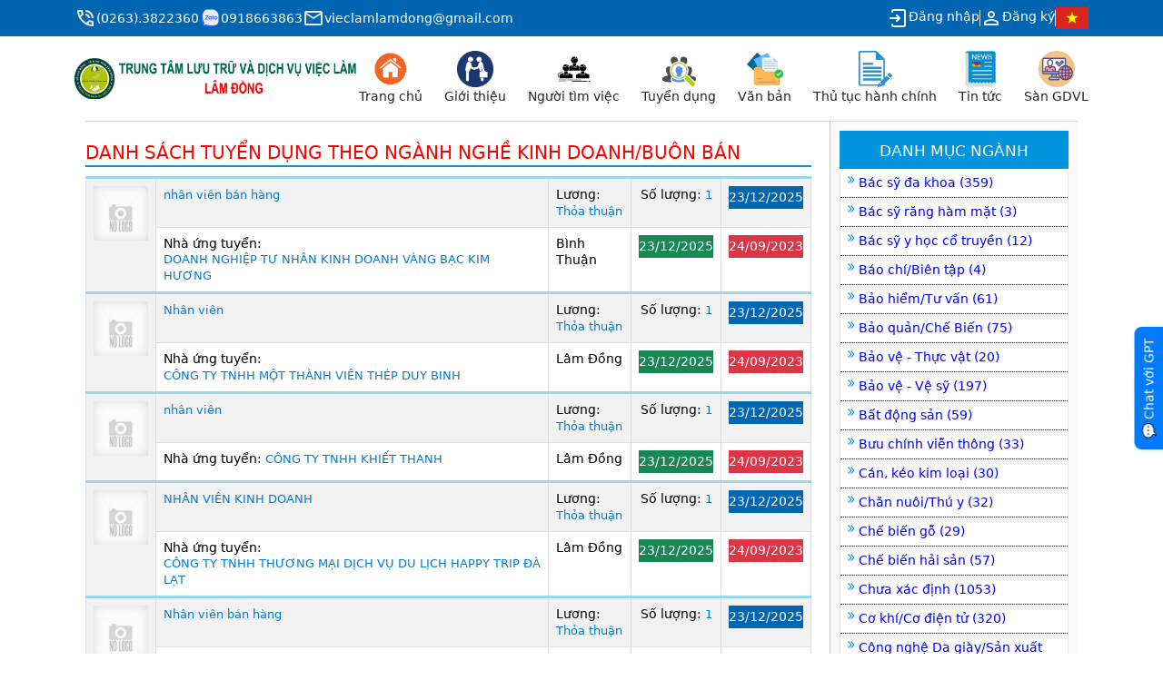

--- FILE ---
content_type: text/html; charset=utf-8
request_url: http://www.vieclamlamdong.vn/viec-lam-theo-nganh/86
body_size: 19655
content:
<!DOCTYPE html>
<html lang="en">
<head>
    <meta charset="utf-8">
    <meta http-equiv="Content-type" content="text/html;charset=UTF-8" />
    <meta name="viewport" content="width=device-width, initial-scale=1.0">
    <meta http-equiv="X-UA-Compatible" content="IE=edge" />
    <meta property="fb:app_id" content="459950391108091" />
    <meta property="og:title" content="DANH SÁCH ỨNG VIÊN THEO NGÀNH NGHỀ - TRUNG TÂM LƯU TRỮ VÀ DỊCH VỤ VIỆC LÀM TỈNH LÂM ĐỒNG" />
    <meta property="og:type" content="website" />
    <meta property="og:url" content="http://www.vieclamlamdong.vn/viec-lam-theo-nganh/86" />
    <meta property="og:description" content="" />
    <link rel="icon" href="/faviconvlld.ico" type="image/x-icon">
    <title>DANH SÁCH ỨNG VIÊN THEO NGÀNH NGHỀ - TRUNG TÂM LƯU TRỮ VÀ DỊCH VỤ VIỆC LÀM TỈNH LÂM ĐỒNG</title>
    <meta name="description" content="" />
    <meta name="keywords" content="" />
    
    <link href="/assets/bootstrap.5.3.3/css/bootstrap.min.css" rel="stylesheet" />
    <link href="/assets/css/PagedList.min.css" rel="stylesheet" />
    <link href="/assets/css/font-awesome.min.css" rel="stylesheet" type="text/css" media="all" />
    <link href="/assets/fontawesome_version_5.15.4_web/css/all.min.css" rel="stylesheet" type="text/css" media="all" />
    <link href="/Landing/css/langding-page.css" rel="stylesheet">
    <link href="/Content/ttdvvl_footer.css" rel="stylesheet">
    <link href="/Content/pdf-viewer.css" rel="stylesheet" type="text/css" />
    <link href="/assets/adminLTE/ultreelist.css" rel="stylesheet" type="text/css" />
    <script src="/bundles/jquery?v=CatZ5xs8gIeTmEBQ4JfDOs072D7U5cicOXxVdT9Hvng1"></script>

    <script src="/bundles/modernizr?v=inCVuEFe6J4Q07A0AcRsbJic_UE5MwpRMNGcOtk94TE1"></script>

    <!--[if lt IE 9]>
        <script src="https://cdnjs.cloudflare.com/ajax/libs/html5shiv/3.7.3/html5shiv.min.js"></script>
        <script src="https://cdnjs.cloudflare.com/ajax/libs/respond.js/1.4.2/respond.min.js"></script>
    <![endif]-->
    <script src="/Scripts/html5.js"></script>
    
    <script src="/assets/bootstrap.5.3.3/js/jquery-3.6.0.min.js"></script>
    <script src="/assets/bootstrap.5.3.3/js/jquery.cookie.min.js"></script>
    <script src="/assets/bootstrap.5.3.3/js/bootstrap.min.js"></script>
    <link href="/assets/toastr/toastr.min.css" rel="stylesheet" />
    
</head>
<body>
    <div class="w-100 bg-primary text-white">
        <div class="container py-2">
            <div class="d-flex justify-content-between flex-lg-row flex-column">
                <!-- Contact -->
                <div class="d-sm-flex d-none gap-4">
                    <div class="d-flex gap-2 text-nowrap align-items-center">
                        <img src="/Landing/icons/phone.svg" alt="" style="width:24px">(0263).3822360
                    </div>
                    <div class="d-flex gap-2 text-nowrap align-items-center">
                        <img src="/Landing/icons/zalo.svg" alt="" style="width:24px">
                        <a href="https://zalo.me/0918663863" style="color:white">0918663863</a>
                    </div>
                    <div class="d-flex gap-2 text-nowrap align-items-center">
                        <img src="/Landing/icons/mai.svg" alt="" style="width:24px">
                        <a href="mailto:vieclamlamdong@gmail.com" style="color:white">vieclamlamdong@gmail.com</a>
                    </div>
                </div>
                <!-- Login | Logout | Languages -->
                <div class="d-flex gap-2 align-items-center">
                    <!-- Login -->
                    <div class="dropdown show">
                             <a href="#" class="d-flex gap-2" role="button" id="dropdowLogin" data-toggle="dropdown" aria-haspopup="true" aria-expanded="false">
                                <img src="/Landing/icons/login_24.png" alt=""> Đăng nhập
                            </a>
                            <div class="dropdown-menu" aria-labelledby="dropdowLogin">
                                <a class="dropdown-item" href="/Ungvien/Employee/Login">Ứng viên tìm việc làm</a>                               
                                <div class="dropdown-divider"></div>
                                <a class="dropdown-item" href="/DoanhNghiep/Recruiter/Login">Nhà tuyển dụng lao động</a>
                                <div class="dropdown-divider"></div>
                                <a class="dropdown-item" href="/dang_nhap-pgd">Sàn giao dịch việc làm</a>                                                              
                                <div class="dropdown-divider"></div>
                                <a class="dropdown-item" href="/Home/GotoLinkLmark" target="_blank">Thị trường lao động</a>
                                <div class="dropdown-divider"></div>
                                <a class="dropdown-item" href="https://dichvucong.gov.vn/" target="_blank">Dịch vụ công trực tuyến</a>
                            </div>                     </div>
                    <span class="border-end h-75"></span>
                    <!-- Register -->
                    <div class="dropdown show">
                        <a href="#" class="d-flex gap-2" role="button" id="dropdownRegister" data-toggle="dropdown" aria-haspopup="true" aria-expanded="false">
                            <img src="/Landing/icons/person.svg" alt="">Đăng ký
                        </a>
                        <div class="dropdown-menu" aria-labelledby="dropdownRegister">
                            <a class="dropdown-item" href="/Ungvien/Employee/SignIn">Tư vấn tìm việc làm (UV)...</a>                         
                            <div class="dropdown-divider"></div>                           
                            <a class="dropdown-item" href="/DoanhNghiep/Recruiter/SignIn">Nhà tuyển dụng (DN)</a>
                            <div class="dropdown-divider"></div>
                            <a class="dropdown-item" href="/SanGiaoDich/SignIn">Sàn giao dịch việc làm</a>
                        </div>
                    </div>
                    <span class="border-end h-75"></span>
                        <a href="#">
                            <img src="/upload/images/languages/Flag_of_Vietnam.png" alt="" style="height:24px">
                        </a>                 </div>
            </div>
        </div>
    </div>

    <div class="container bg-white py-3">
        <!-- Nav -->
        <div class="d-flex flex-lg-row flex-column gap-3 justify-content-md-between justify-content-center pb-3">
            <a href="/trang-chu" target="_self" title="TRUNG TÂM DỊCH VỤ VIỆC LÀM Lâm Đồng" class="d-flex main-logo flex-column justify-content-center align-items-center gap-2 mx-lg-0 mx-auto">
                <img src="/Landing/images/logo_lamdong.png" class="w-100" alt="">
            </a>
            <!-- Menu -->
            <div class="row custom-menu-bar row-cols-4 row-cols-lg-auto flex-lg-nowrap gy-3">
<link href="/Landing/css/menusort.css" rel="stylesheet" />
        <div class="col">
            <a href="/trang-chu" class="d-flex flex-column justify-content-center align-items-center text-nowrap">
                <img src="/Landing/icons/menu/home-page.png" alt="" style="max-height:40px">
                <span class="d-flex justify-content-center align-items-center">Trang chủ</span>
            </a>


        </div>
        <div class="col">
                    <div class="dropdown h-100"> 
                <a href="/trang-chu" class="d-flex flex-column justify-content-center align-items-center text-nowrap h-100" id='2' data-toggle="dropdown" aria-haspopup="true" aria-expanded="false">
                    <img src="/Landing/icons/menu/business-icon.png" alt="" style="max-height: 40px">
                    <span class="h-100 d-flex justify-content-center align-items-center">Giới thiệu</span>
                </a>

                       
                            <div class="dropdown-menu" aria-labelledby="2">
                        <a class="dropdown-item" href="/bai-viet/1/Co-cau-to-chuc-trung-tam" title="Cơ cấu tổ chức Trung tâm" target="_self">
                            Cơ cấu tổ chức Trung tâm
                        </a>

                        <a class="dropdown-item" href="/bai-viet/5/Lanh-dao-trung-tam" title="Lãnh đạo trung tâm" target="_self">
                            Lãnh đạo trung tâm
                        </a>

                        <a class="dropdown-item" href="/bai-viet/3/Chuc-nang-nhiem-vu-cua-Trung-tam" title="Chức năng nhiệm vụ của Trung tâm" target="_self">
                            Chức năng nhiệm vụ của Trung tâm
                        </a>

                        <a class="dropdown-item" href="/bai-viet/20/Chuc-nang-nhiem-vu-cac-phong" title="Chức năng, nhiệm vụ, các phòng" target="_self">
                            Chức năng, nhiệm vụ, các phòng
                        </a>

                        <a class="dropdown-item" href="/bai-viet/10/Danh-sach-can-bo-Trung-tam" title="Danh sách cán bộ Trung tâm" target="_self">
                            Danh sách cán bộ Trung tâm
                        </a>

                        <a class="dropdown-item" href="/bai-viet/6/Lich-su-hinh-thanh-va-phat-trien" title="Lịch sử hình thành và phát triển" target="_self">
                            Lịch sử hình thành và phát triển
                        </a>

                        <a class="dropdown-item" href="/bai-viet/4/Doi-net-ve-tinh-Binh-Thuan" title="Đôi nét về tỉnh Lâm Đồng" target="_self">
                            Đôi nét về tỉnh Lâm Đồng
                        </a>

                <a href="/trang-chu" class="dropdown-item faq-toggle" id='10' data-toggle="dropdown" aria-haspopup="true" aria-expanded="false">
                    Hỏi đáp chính sách                   
                </a>

    <div class="dropdown-menu" aria-labelledby="10">
                        <a class="dropdown-item" href="/ebook_preview" title="Cẩm nang việc làm" target="_self"> Cẩm nang việc làm</a>

                        <a class="dropdown-item" href="/hoi-dap-ve-lao-dong-viec-lam" title="Lao động -  Việc làm" target="_self">
                            Lao động -  Việc làm
                        </a>

                        <a class="dropdown-item" href="/hoi-dap-ve-xuat-khau-lao-dong" title="Xuất khẩu lao động" target="_self">
                            Xuất khẩu lao động
                        </a>

                        <a class="dropdown-item" href="/hoi-dap-bao-hiem-that-nghiep" title="Bảo hiểm thất nghiệp" target="_self">
                            Bảo hiểm thất nghiệp
                        </a>

                        <a class="dropdown-item" href="/hoi-dap-ve-tuyen-sinh-dao-tao" title="Tuyển sinh đào tạo" target="_self">
                            Tuyển sinh đào tạo
                        </a>

                        <a class="dropdown-item" href="/hoi-dap-khac" title="Hỏi đáp khác" target="_self">
                            Hỏi đáp khác
                        </a>

    </div>
    </div>

                    </div>

        </div>
        <div class="col">
                    <div class="dropdown h-100"> 
                <a href="/trang-chu" class="d-flex flex-column justify-content-center align-items-center text-nowrap h-100" id='17' data-toggle="dropdown" aria-haspopup="true" aria-expanded="false">
                    <img src="/Landing/icons/menu/nguoitimviec.svg" alt="" style="max-height: 40px">
                    <span class="h-100 d-flex justify-content-center align-items-center">Người tìm việc</span>
                </a>

                       
                            <div class="dropdown-menu" aria-labelledby="17">
                        <a class="dropdown-item" href="/nguoi-tim-viec" title="Lao động trong tỉnh" target="_self">Lao động trong tỉnh</a>

                        <a class="dropdown-item" href="/Lao-dong-ngoai-tinh" title="Lao động ngoài tỉnh" target="_self">Lao động ngoài tỉnh</a>

                        <a class="dropdown-item" href="/Xuat_khau_lao_dong" title="Xuất khẩu lao động" target="_self">Xuất khẩu lao động</a>

    </div>

                    </div>

        </div>
        <div class="col">
                    <div class="dropdown h-100"> 
                <a href="/trang-chu" class="d-flex flex-column justify-content-center align-items-center text-nowrap h-100" id='21' data-toggle="dropdown" aria-haspopup="true" aria-expanded="false">
                    <img src="/Landing/icons/menu/tuyendung.png" alt="" style="max-height: 40px">
                    <span class="h-100 d-flex justify-content-center align-items-center">Tuyển dụng</span>
                </a>

                       
                            <div class="dropdown-menu" aria-labelledby="21">
                        <a class="dropdown-item" href="/viec-tim-nguoi" title="Tuyển dụng trong tỉnh" target="_self">Tuyển dụng trong tỉnh</a>

                        <a class="dropdown-item" href="/viec-ngoai-tinh" title="Tuyển dụng ngoài tỉnh" target="_self">Tuyển dụng ngoài tỉnh</a>

                        <a class="dropdown-item" href="/Lao_dong_nuoc_ngoai" title="Lao động nước ngoài" target="_self">Lao động nước ngoài</a>

    </div>

                    </div>

        </div>
        <div class="col">
                    <div class="dropdown h-100"> 
                <a href="/trang-chu" class="d-flex flex-column justify-content-center align-items-center text-nowrap h-100" id='25' data-toggle="dropdown" aria-haspopup="true" aria-expanded="false">
                    <img src="/Landing/icons/menu/vanban.png" alt="" style="max-height: 40px">
                    <span class="h-100 d-flex justify-content-center align-items-center">Văn bản</span>
                </a>

                       
                            <div class="dropdown-menu" aria-labelledby="25">
                            <a class="dropdown-item" href="/Van-ban/1" title="Văn bản Trung ương" target="_self">
                                Văn bản Trung ương
                            </a>

                            <a class="dropdown-item" href="/Van-ban/2" title="Văn bản tỉnh" target="_self">
                                Văn bản tỉnh
                            </a>

                            <a class="dropdown-item" href="/Van-ban/3" title="Văn bản sở" target="_self">
                                Văn bản sở
                            </a>

                            <a class="dropdown-item" href="/Van-ban/4" title="Văn bản khác" target="_self">
                                Văn bản khác
                            </a>

    </div>

                    </div>

        </div>
        <div class="col">
                    <div class="dropdown h-100"> 
                <a href="/trang-chu" class="d-flex flex-column justify-content-center align-items-center text-nowrap h-100" id='30' data-toggle="dropdown" aria-haspopup="true" aria-expanded="false">
                    <img src="/Landing/icons/menu/thutuchanhchinh.png" alt="" style="max-height: 40px">
                    <span class="h-100 d-flex justify-content-center align-items-center">Thủ tục hành chính</span>
                </a>

                       
                            <div class="dropdown-menu" aria-labelledby="30">
                        <a class="dropdown-item" href="/Huong-dan-dang-tin-tuyen-dung" title="Hướng dẫn đăng tin tuyển dụng" target="_self">Hướng dẫn đăng tin tuyển dụng</a>

                        <a class="dropdown-item" href="/Tra-ket-qua-tuyen-dung-lao-dong" title="Trả kết quả tuyển dụng lao động" target="_self">Trả kết quả tuyển dụng lao động</a>

                        <a class="dropdown-item" href="/bai-viet/535/Huong-dan-lam-ho-so-BHTN" title="Hướng dẫn làm hồ sơ BHTN" target="_self">
                            Hướng dẫn làm hồ sơ BHTN
                        </a>

                        <a class="dropdown-item" href="/bai-viet/535/Huong-dan-dang-ky-tim-viec-lam" title="Hướng dẫn đăng ký tìm việc làm" target="_self">
                            Hướng dẫn đăng ký tìm việc làm
                        </a>

                        <a class="dropdown-item" title="Hướng dẫn đăng ký phiên giao dịch" target="_self">
                            Hướng dẫn đăng ký phiên giao dịch
                        </a>

                        <a class="dropdown-item" href="/He-thong-bieu-mau-hanh-chinh" title="Hệ thống biểu mẫu hành chính" target="_self">Hệ thống biểu mẫu hành chính</a>

    </div>

                    </div>

        </div>
        <div class="col">
                    <div class="dropdown h-100"> 
                <a href="/trang-chu" class="d-flex flex-column justify-content-center align-items-center text-nowrap h-100" id='37' data-toggle="dropdown" aria-haspopup="true" aria-expanded="false">
                    <img src="/Landing/icons/menu/tintuc.png" alt="" style="max-height: 40px">
                    <span class="h-100 d-flex justify-content-center align-items-center">Tin tức</span>
                </a>

                       
                            <div class="dropdown-menu" aria-labelledby="37">
                        <a class="dropdown-item" href="/nhom-bai-viet-chi-tiet/44/Tin-tuc-tong-hop" title="Tin tức tổng hợp" target="_self">
                            Tin tức tổng hợp
                        </a>

                        <a class="dropdown-item" href="/nhom-bai-viet-chi-tiet/54/Thi-truong-lao-dong" title="Thị trường lao động" target="_self">
                            Thị trường lao động
                        </a>

                        <a class="dropdown-item" href="/nhom-bai-viet-chi-tiet/15/Xu-huong-viec-lam" title="Xu hướng việc làm" target="_self">
                            Xu hướng việc làm
                        </a>

                        <a class="dropdown-item" href="/nhom-bai-viet-chi-tiet/10072/San-giao-dich-viec-lam" title="Sàn giao dịch việc làm" target="_self">
                            Sàn giao dịch việc làm
                        </a>

    </div>

                    </div>

        </div>
        <div class="col">
                    <div class="dropdown h-100"> 
                <a href="/trang-chu" class="d-flex flex-column justify-content-center align-items-center text-nowrap h-100" id='42' data-toggle="dropdown" aria-haspopup="true" aria-expanded="false">
                    <img src="/Landing/icons/menu/sangiaodich.png" alt="" style="max-height: 40px">
                    <span class="h-100 d-flex justify-content-center align-items-center">Sàn GDVL</span>
                </a>

                       
                            <div class="dropdown-menu" aria-labelledby="42">
                            <a class="dropdown-item" href="/Phien-giao-dich-viec-lam" title="Phiên giao dịch việc làm" target="_self">Phiên giao dịch việc làm</a>

                        <a class="dropdown-item" href="/bai-viet/1460/Quy-trinh-tham-gia-Phien" title="Quy trình tham gia PGD" target="_self">
                            Quy trình tham gia PGD
                        </a>

                            <a class="dropdown-item" href="/doanh-nghiep-dang-ky-pgd" title="Danh sách doanh nghiệp" target="_self">Danh sách doanh nghiệp</a>

                            <a class="dropdown-item" href="/Danh-sach-ung-vien-tham-gia" title="Danh sách ứng viên tham gia" target="_self">Danh sách ứng viên tham gia</a>

                            <a class="dropdown-item" href="/SanGiaoDich/ListKetquaPGD" title="Kết quả PGD việc làm" target="_self">Kết quả PGD việc làm</a>

                        <a class="dropdown-item" href="/bai-viet/54/Bieu-mau-dang-ky-GDVL" title="Biểu mẫu đăng ký GDVL" target="_self">
                            Biểu mẫu đăng ký GDVL
                        </a>

    </div>

                    </div>

        </div>


 

            </div>
            <!-- End Menu -->
        </div>
        <div class="container">
            

<div id="main-body">
    <div id="main_content" class="col-lg-9 col-md-9 col-sm-12 col-xs-12">
        <article>
            <h1 class="article-title">Danh sách tuyển dụng theo ngành nghề Kinh doanh/Bu&#244;n b&#225;n </h1>
            <table class="table table-striped table-bordered table-hover table-condensed">
                <tbody>
                        <tr style="border-top: 3px solid #9cd7e7;">
                            <td width="65" height="65" rowspan="2">
                                <img src="/upload/files/no_logo.png" width="60" height="60" alt="DANH S&#193;CH ỨNG VI&#202;N THEO NG&#192;NH NGHỀ" />
                            </td>
                            <td>
                                <a href="/thong-tin-viec-lam/23578/25138">
                                    <span class="blueInfo">nhân viên bán hàng</span>
                                </a>
                            </td>
                            <td>
                                Lương:
                                <span class="blueInfo">
Thỏa thuận
                                </span>
                            </td>
                            <td class="text-center">
                                Số lượng: <span class="blueInfo">1</span>
                            </td>
                            <td class="text-center">
                                <a data-toggle="tooltip" title="Ngày tạo hồ sơ" style="color: #333333; line-height: 15px;">
                                <p class="bg-primary text-center" style="color:white">23/12/2025</p></a>
                            </td>
                        </tr>
                        <tr>
                            <td>
                                Nhà ứng tuyển:
                                <a href="/thong-tin-nha-tuyen-dung/25138">
                                    <span class="blueInfo">
DOANH NGHIỆP TƯ NHÂN KINH DOANH VÀNG BẠC KIM HƯƠNG
                                    </span>
                                </a>
                            </td>
                            <td>
Bình Thuận
                            </td>
                            <td>
                                <a data-toggle="tooltip" title="Ngày nộp hồ sơ" style="color: #333333; line-height: 15px;"><p class="bg-success text-center" style="color:white">23/12/2025</p></a>
                            </td>
                            <td>
                                <a data-toggle="tooltip" title="Ngày hết hạn hồ sơ" style="color: #333333; line-height: 15px;">
                                    <p class="bg-danger text-center" style="color:white">
24/09/2023
                                    </p>
                                </a>
                            </td>
                        </tr>
                        <tr style="border-top: 3px solid #9cd7e7;">
                            <td width="65" height="65" rowspan="2">
                                <img src="/upload/files/no_logo.png" width="60" height="60" alt="DANH S&#193;CH ỨNG VI&#202;N THEO NG&#192;NH NGHỀ" />
                            </td>
                            <td>
                                <a href="/thong-tin-viec-lam/23576/19515">
                                    <span class="blueInfo">Nhân viên</span>
                                </a>
                            </td>
                            <td>
                                Lương:
                                <span class="blueInfo">
Thỏa thuận
                                </span>
                            </td>
                            <td class="text-center">
                                Số lượng: <span class="blueInfo">1</span>
                            </td>
                            <td class="text-center">
                                <a data-toggle="tooltip" title="Ngày tạo hồ sơ" style="color: #333333; line-height: 15px;">
                                <p class="bg-primary text-center" style="color:white">23/12/2025</p></a>
                            </td>
                        </tr>
                        <tr>
                            <td>
                                Nhà ứng tuyển:
                                <a href="/thong-tin-nha-tuyen-dung/19515">
                                    <span class="blueInfo">
CÔNG TY TNHH MỘT THÀNH VIÊN THÉP DUY BINH
                                    </span>
                                </a>
                            </td>
                            <td>
Lâm Đồng
                            </td>
                            <td>
                                <a data-toggle="tooltip" title="Ngày nộp hồ sơ" style="color: #333333; line-height: 15px;"><p class="bg-success text-center" style="color:white">23/12/2025</p></a>
                            </td>
                            <td>
                                <a data-toggle="tooltip" title="Ngày hết hạn hồ sơ" style="color: #333333; line-height: 15px;">
                                    <p class="bg-danger text-center" style="color:white">
24/09/2023
                                    </p>
                                </a>
                            </td>
                        </tr>
                        <tr style="border-top: 3px solid #9cd7e7;">
                            <td width="65" height="65" rowspan="2">
                                <img src="/upload/files/no_logo.png" width="60" height="60" alt="DANH S&#193;CH ỨNG VI&#202;N THEO NG&#192;NH NGHỀ" />
                            </td>
                            <td>
                                <a href="/thong-tin-viec-lam/23575/25136">
                                    <span class="blueInfo">nhân viên</span>
                                </a>
                            </td>
                            <td>
                                Lương:
                                <span class="blueInfo">
Thỏa thuận
                                </span>
                            </td>
                            <td class="text-center">
                                Số lượng: <span class="blueInfo">1</span>
                            </td>
                            <td class="text-center">
                                <a data-toggle="tooltip" title="Ngày tạo hồ sơ" style="color: #333333; line-height: 15px;">
                                <p class="bg-primary text-center" style="color:white">23/12/2025</p></a>
                            </td>
                        </tr>
                        <tr>
                            <td>
                                Nhà ứng tuyển:
                                <a href="/thong-tin-nha-tuyen-dung/25136">
                                    <span class="blueInfo">
CÔNG TY TNHH KHIẾT THANH
                                    </span>
                                </a>
                            </td>
                            <td>
Lâm Đồng
                            </td>
                            <td>
                                <a data-toggle="tooltip" title="Ngày nộp hồ sơ" style="color: #333333; line-height: 15px;"><p class="bg-success text-center" style="color:white">23/12/2025</p></a>
                            </td>
                            <td>
                                <a data-toggle="tooltip" title="Ngày hết hạn hồ sơ" style="color: #333333; line-height: 15px;">
                                    <p class="bg-danger text-center" style="color:white">
24/09/2023
                                    </p>
                                </a>
                            </td>
                        </tr>
                        <tr style="border-top: 3px solid #9cd7e7;">
                            <td width="65" height="65" rowspan="2">
                                <img src="/upload/files/no_logo.png" width="60" height="60" alt="DANH S&#193;CH ỨNG VI&#202;N THEO NG&#192;NH NGHỀ" />
                            </td>
                            <td>
                                <a href="/thong-tin-viec-lam/23574/25134">
                                    <span class="blueInfo">NHÂN VIÊN KINH DOANH</span>
                                </a>
                            </td>
                            <td>
                                Lương:
                                <span class="blueInfo">
Thỏa thuận
                                </span>
                            </td>
                            <td class="text-center">
                                Số lượng: <span class="blueInfo">1</span>
                            </td>
                            <td class="text-center">
                                <a data-toggle="tooltip" title="Ngày tạo hồ sơ" style="color: #333333; line-height: 15px;">
                                <p class="bg-primary text-center" style="color:white">23/12/2025</p></a>
                            </td>
                        </tr>
                        <tr>
                            <td>
                                Nhà ứng tuyển:
                                <a href="/thong-tin-nha-tuyen-dung/25134">
                                    <span class="blueInfo">
CÔNG TY TNHH THƯƠNG MẠI DỊCH VỤ DU LỊCH HAPPY TRIP ĐÀ LẠT
                                    </span>
                                </a>
                            </td>
                            <td>
Lâm Đồng
                            </td>
                            <td>
                                <a data-toggle="tooltip" title="Ngày nộp hồ sơ" style="color: #333333; line-height: 15px;"><p class="bg-success text-center" style="color:white">23/12/2025</p></a>
                            </td>
                            <td>
                                <a data-toggle="tooltip" title="Ngày hết hạn hồ sơ" style="color: #333333; line-height: 15px;">
                                    <p class="bg-danger text-center" style="color:white">
24/09/2023
                                    </p>
                                </a>
                            </td>
                        </tr>
                        <tr style="border-top: 3px solid #9cd7e7;">
                            <td width="65" height="65" rowspan="2">
                                <img src="/upload/files/no_logo.png" width="60" height="60" alt="DANH S&#193;CH ỨNG VI&#202;N THEO NG&#192;NH NGHỀ" />
                            </td>
                            <td>
                                <a href="/thong-tin-viec-lam/23572/25131">
                                    <span class="blueInfo">Nhân viên bán hàng</span>
                                </a>
                            </td>
                            <td>
                                Lương:
                                <span class="blueInfo">
Thỏa thuận
                                </span>
                            </td>
                            <td class="text-center">
                                Số lượng: <span class="blueInfo">1</span>
                            </td>
                            <td class="text-center">
                                <a data-toggle="tooltip" title="Ngày tạo hồ sơ" style="color: #333333; line-height: 15px;">
                                <p class="bg-primary text-center" style="color:white">23/12/2025</p></a>
                            </td>
                        </tr>
                        <tr>
                            <td>
                                Nhà ứng tuyển:
                                <a href="/thong-tin-nha-tuyen-dung/25131">
                                    <span class="blueInfo">
CÔNG TY TNHH MTV THẢO VI
                                    </span>
                                </a>
                            </td>
                            <td>
Bình Thuận
                            </td>
                            <td>
                                <a data-toggle="tooltip" title="Ngày nộp hồ sơ" style="color: #333333; line-height: 15px;"><p class="bg-success text-center" style="color:white">23/12/2025</p></a>
                            </td>
                            <td>
                                <a data-toggle="tooltip" title="Ngày hết hạn hồ sơ" style="color: #333333; line-height: 15px;">
                                    <p class="bg-danger text-center" style="color:white">
24/09/2023
                                    </p>
                                </a>
                            </td>
                        </tr>
                        <tr style="border-top: 3px solid #9cd7e7;">
                            <td width="65" height="65" rowspan="2">
                                <img src="/upload/files/no_logo.png" width="60" height="60" alt="DANH S&#193;CH ỨNG VI&#202;N THEO NG&#192;NH NGHỀ" />
                            </td>
                            <td>
                                <a href="/thong-tin-viec-lam/23571/25130">
                                    <span class="blueInfo">Nhân viên giao hàng</span>
                                </a>
                            </td>
                            <td>
                                Lương:
                                <span class="blueInfo">
Thỏa thuận
                                </span>
                            </td>
                            <td class="text-center">
                                Số lượng: <span class="blueInfo">1</span>
                            </td>
                            <td class="text-center">
                                <a data-toggle="tooltip" title="Ngày tạo hồ sơ" style="color: #333333; line-height: 15px;">
                                <p class="bg-primary text-center" style="color:white">23/12/2025</p></a>
                            </td>
                        </tr>
                        <tr>
                            <td>
                                Nhà ứng tuyển:
                                <a href="/thong-tin-nha-tuyen-dung/25130">
                                    <span class="blueInfo">
CÔNG TY TNHH SƠN BẢO NGUYÊN
                                    </span>
                                </a>
                            </td>
                            <td>
Lâm Đồng
                            </td>
                            <td>
                                <a data-toggle="tooltip" title="Ngày nộp hồ sơ" style="color: #333333; line-height: 15px;"><p class="bg-success text-center" style="color:white">23/12/2025</p></a>
                            </td>
                            <td>
                                <a data-toggle="tooltip" title="Ngày hết hạn hồ sơ" style="color: #333333; line-height: 15px;">
                                    <p class="bg-danger text-center" style="color:white">
24/09/2023
                                    </p>
                                </a>
                            </td>
                        </tr>
                        <tr style="border-top: 3px solid #9cd7e7;">
                            <td width="65" height="65" rowspan="2">
                                <img src="/upload/files/no_logo.png" width="60" height="60" alt="DANH S&#193;CH ỨNG VI&#202;N THEO NG&#192;NH NGHỀ" />
                            </td>
                            <td>
                                <a href="/thong-tin-viec-lam/23570/25147">
                                    <span class="blueInfo">nhân viên bán hàng</span>
                                </a>
                            </td>
                            <td>
                                Lương:
                                <span class="blueInfo">
Thỏa thuận
                                </span>
                            </td>
                            <td class="text-center">
                                Số lượng: <span class="blueInfo">1</span>
                            </td>
                            <td class="text-center">
                                <a data-toggle="tooltip" title="Ngày tạo hồ sơ" style="color: #333333; line-height: 15px;">
                                <p class="bg-primary text-center" style="color:white">23/12/2025</p></a>
                            </td>
                        </tr>
                        <tr>
                            <td>
                                Nhà ứng tuyển:
                                <a href="/thong-tin-nha-tuyen-dung/25147">
                                    <span class="blueInfo">
CÔNG TY TNHH MTV LỢI KIM NGÂN
                                    </span>
                                </a>
                            </td>
                            <td>
Bình Thuận
                            </td>
                            <td>
                                <a data-toggle="tooltip" title="Ngày nộp hồ sơ" style="color: #333333; line-height: 15px;"><p class="bg-success text-center" style="color:white">23/12/2025</p></a>
                            </td>
                            <td>
                                <a data-toggle="tooltip" title="Ngày hết hạn hồ sơ" style="color: #333333; line-height: 15px;">
                                    <p class="bg-danger text-center" style="color:white">
24/09/2023
                                    </p>
                                </a>
                            </td>
                        </tr>
                        <tr style="border-top: 3px solid #9cd7e7;">
                            <td width="65" height="65" rowspan="2">
                                <img src="/upload/files/no_logo.png" width="60" height="60" alt="DANH S&#193;CH ỨNG VI&#202;N THEO NG&#192;NH NGHỀ" />
                            </td>
                            <td>
                                <a href="/thong-tin-viec-lam/23562/25151">
                                    <span class="blueInfo">nhân viên bán hàng</span>
                                </a>
                            </td>
                            <td>
                                Lương:
                                <span class="blueInfo">
Thỏa thuận
                                </span>
                            </td>
                            <td class="text-center">
                                Số lượng: <span class="blueInfo">2</span>
                            </td>
                            <td class="text-center">
                                <a data-toggle="tooltip" title="Ngày tạo hồ sơ" style="color: #333333; line-height: 15px;">
                                <p class="bg-primary text-center" style="color:white">23/12/2025</p></a>
                            </td>
                        </tr>
                        <tr>
                            <td>
                                Nhà ứng tuyển:
                                <a href="/thong-tin-nha-tuyen-dung/25151">
                                    <span class="blueInfo">
DOANH NGHIỆP TN XĂNG DẦU TIẾN THÀNH
                                    </span>
                                </a>
                            </td>
                            <td>
Lâm Đồng
                            </td>
                            <td>
                                <a data-toggle="tooltip" title="Ngày nộp hồ sơ" style="color: #333333; line-height: 15px;"><p class="bg-success text-center" style="color:white">23/12/2025</p></a>
                            </td>
                            <td>
                                <a data-toggle="tooltip" title="Ngày hết hạn hồ sơ" style="color: #333333; line-height: 15px;">
                                    <p class="bg-danger text-center" style="color:white">
24/09/2023
                                    </p>
                                </a>
                            </td>
                        </tr>
                        <tr style="border-top: 3px solid #9cd7e7;">
                            <td width="65" height="65" rowspan="2">
                                <img src="/upload/files/no_logo.png" width="60" height="60" alt="DANH S&#193;CH ỨNG VI&#202;N THEO NG&#192;NH NGHỀ" />
                            </td>
                            <td>
                                <a href="/thong-tin-viec-lam/23529/25157">
                                    <span class="blueInfo">nhân viên cắm hoa</span>
                                </a>
                            </td>
                            <td>
                                Lương:
                                <span class="blueInfo">
Thỏa thuận
                                </span>
                            </td>
                            <td class="text-center">
                                Số lượng: <span class="blueInfo">1</span>
                            </td>
                            <td class="text-center">
                                <a data-toggle="tooltip" title="Ngày tạo hồ sơ" style="color: #333333; line-height: 15px;">
                                <p class="bg-primary text-center" style="color:white">23/12/2025</p></a>
                            </td>
                        </tr>
                        <tr>
                            <td>
                                Nhà ứng tuyển:
                                <a href="/thong-tin-nha-tuyen-dung/25157">
                                    <span class="blueInfo">
SHOP HOA TƯƠI SUNFLOWER
                                    </span>
                                </a>
                            </td>
                            <td>
Lâm Đồng
                            </td>
                            <td>
                                <a data-toggle="tooltip" title="Ngày nộp hồ sơ" style="color: #333333; line-height: 15px;"><p class="bg-success text-center" style="color:white">23/12/2025</p></a>
                            </td>
                            <td>
                                <a data-toggle="tooltip" title="Ngày hết hạn hồ sơ" style="color: #333333; line-height: 15px;">
                                    <p class="bg-danger text-center" style="color:white">
24/09/2023
                                    </p>
                                </a>
                            </td>
                        </tr>
                        <tr style="border-top: 3px solid #9cd7e7;">
                            <td width="65" height="65" rowspan="2">
                                <img src="/upload/files/no_logo.png" width="60" height="60" alt="DANH S&#193;CH ỨNG VI&#202;N THEO NG&#192;NH NGHỀ" />
                            </td>
                            <td>
                                <a href="/thong-tin-viec-lam/23527/16431">
                                    <span class="blueInfo">Nhân viên kinh doanh</span>
                                </a>
                            </td>
                            <td>
                                Lương:
                                <span class="blueInfo">
Thỏa thuận
                                </span>
                            </td>
                            <td class="text-center">
                                Số lượng: <span class="blueInfo">2</span>
                            </td>
                            <td class="text-center">
                                <a data-toggle="tooltip" title="Ngày tạo hồ sơ" style="color: #333333; line-height: 15px;">
                                <p class="bg-primary text-center" style="color:white">23/12/2025</p></a>
                            </td>
                        </tr>
                        <tr>
                            <td>
                                Nhà ứng tuyển:
                                <a href="/thong-tin-nha-tuyen-dung/16431">
                                    <span class="blueInfo">
CÔNG TY TNHH DVH TECHNOROGY VIỆT NAM
                                    </span>
                                </a>
                            </td>
                            <td>
Bình Thuận
                            </td>
                            <td>
                                <a data-toggle="tooltip" title="Ngày nộp hồ sơ" style="color: #333333; line-height: 15px;"><p class="bg-success text-center" style="color:white">23/12/2025</p></a>
                            </td>
                            <td>
                                <a data-toggle="tooltip" title="Ngày hết hạn hồ sơ" style="color: #333333; line-height: 15px;">
                                    <p class="bg-danger text-center" style="color:white">
24/09/2023
                                    </p>
                                </a>
                            </td>
                        </tr>
                        <tr style="border-top: 3px solid #9cd7e7;">
                            <td width="65" height="65" rowspan="2">
                                <img src="/upload/files/no_logo.png" width="60" height="60" alt="DANH S&#193;CH ỨNG VI&#202;N THEO NG&#192;NH NGHỀ" />
                            </td>
                            <td>
                                <a href="/thong-tin-viec-lam/23520/17487">
                                    <span class="blueInfo">nhân viên bán hàng</span>
                                </a>
                            </td>
                            <td>
                                Lương:
                                <span class="blueInfo">
Thỏa thuận
                                </span>
                            </td>
                            <td class="text-center">
                                Số lượng: <span class="blueInfo">1</span>
                            </td>
                            <td class="text-center">
                                <a data-toggle="tooltip" title="Ngày tạo hồ sơ" style="color: #333333; line-height: 15px;">
                                <p class="bg-primary text-center" style="color:white">23/12/2025</p></a>
                            </td>
                        </tr>
                        <tr>
                            <td>
                                Nhà ứng tuyển:
                                <a href="/thong-tin-nha-tuyen-dung/17487">
                                    <span class="blueInfo">
CÔNG TY TNHH KÍNH - TRANG TRÍ NỘI THẤT LÊ NGUYỄN
                                    </span>
                                </a>
                            </td>
                            <td>
Lâm Đồng
                            </td>
                            <td>
                                <a data-toggle="tooltip" title="Ngày nộp hồ sơ" style="color: #333333; line-height: 15px;"><p class="bg-success text-center" style="color:white">23/12/2025</p></a>
                            </td>
                            <td>
                                <a data-toggle="tooltip" title="Ngày hết hạn hồ sơ" style="color: #333333; line-height: 15px;">
                                    <p class="bg-danger text-center" style="color:white">
24/09/2023
                                    </p>
                                </a>
                            </td>
                        </tr>
                        <tr style="border-top: 3px solid #9cd7e7;">
                            <td width="65" height="65" rowspan="2">
                                <img src="/upload/files/no_logo.png" width="60" height="60" alt="DANH S&#193;CH ỨNG VI&#202;N THEO NG&#192;NH NGHỀ" />
                            </td>
                            <td>
                                <a href="/thong-tin-viec-lam/23518/25163">
                                    <span class="blueInfo">nhân viên bán hàng</span>
                                </a>
                            </td>
                            <td>
                                Lương:
                                <span class="blueInfo">
Thỏa thuận
                                </span>
                            </td>
                            <td class="text-center">
                                Số lượng: <span class="blueInfo">1</span>
                            </td>
                            <td class="text-center">
                                <a data-toggle="tooltip" title="Ngày tạo hồ sơ" style="color: #333333; line-height: 15px;">
                                <p class="bg-primary text-center" style="color:white">23/12/2025</p></a>
                            </td>
                        </tr>
                        <tr>
                            <td>
                                Nhà ứng tuyển:
                                <a href="/thong-tin-nha-tuyen-dung/25163">
                                    <span class="blueInfo">
HỘ KINH DOANH THẢO TƯỜNG
                                    </span>
                                </a>
                            </td>
                            <td>
Lâm Đồng
                            </td>
                            <td>
                                <a data-toggle="tooltip" title="Ngày nộp hồ sơ" style="color: #333333; line-height: 15px;"><p class="bg-success text-center" style="color:white">23/12/2025</p></a>
                            </td>
                            <td>
                                <a data-toggle="tooltip" title="Ngày hết hạn hồ sơ" style="color: #333333; line-height: 15px;">
                                    <p class="bg-danger text-center" style="color:white">
24/09/2023
                                    </p>
                                </a>
                            </td>
                        </tr>
                        <tr style="border-top: 3px solid #9cd7e7;">
                            <td width="65" height="65" rowspan="2">
                                <img src="/upload/files/no_logo.png" width="60" height="60" alt="DANH S&#193;CH ỨNG VI&#202;N THEO NG&#192;NH NGHỀ" />
                            </td>
                            <td>
                                <a href="/thong-tin-viec-lam/23512/25223">
                                    <span class="blueInfo">Nhân viên kinh doanh</span>
                                </a>
                            </td>
                            <td>
                                Lương:
                                <span class="blueInfo">
Thỏa thuận
                                </span>
                            </td>
                            <td class="text-center">
                                Số lượng: <span class="blueInfo">20</span>
                            </td>
                            <td class="text-center">
                                <a data-toggle="tooltip" title="Ngày tạo hồ sơ" style="color: #333333; line-height: 15px;">
                                <p class="bg-primary text-center" style="color:white">23/12/2025</p></a>
                            </td>
                        </tr>
                        <tr>
                            <td>
                                Nhà ứng tuyển:
                                <a href="/thong-tin-nha-tuyen-dung/25223">
                                    <span class="blueInfo">
CHI NHÁNH CÔNG TY TNHH YAKULT VIỆT NAM TẠI TỈNH LÂM ĐỒNG
                                    </span>
                                </a>
                            </td>
                            <td>
Lâm Đồng
                            </td>
                            <td>
                                <a data-toggle="tooltip" title="Ngày nộp hồ sơ" style="color: #333333; line-height: 15px;"><p class="bg-success text-center" style="color:white">23/12/2025</p></a>
                            </td>
                            <td>
                                <a data-toggle="tooltip" title="Ngày hết hạn hồ sơ" style="color: #333333; line-height: 15px;">
                                    <p class="bg-danger text-center" style="color:white">
24/09/2023
                                    </p>
                                </a>
                            </td>
                        </tr>
                        <tr style="border-top: 3px solid #9cd7e7;">
                            <td width="65" height="65" rowspan="2">
                                <img src="/upload/files/no_logo.png" width="60" height="60" alt="DANH S&#193;CH ỨNG VI&#202;N THEO NG&#192;NH NGHỀ" />
                            </td>
                            <td>
                                <a href="/thong-tin-viec-lam/23510/25221">
                                    <span class="blueInfo">Nhân viên bán hàng</span>
                                </a>
                            </td>
                            <td>
                                Lương:
                                <span class="blueInfo">
Thỏa thuận
                                </span>
                            </td>
                            <td class="text-center">
                                Số lượng: <span class="blueInfo">1</span>
                            </td>
                            <td class="text-center">
                                <a data-toggle="tooltip" title="Ngày tạo hồ sơ" style="color: #333333; line-height: 15px;">
                                <p class="bg-primary text-center" style="color:white">23/12/2025</p></a>
                            </td>
                        </tr>
                        <tr>
                            <td>
                                Nhà ứng tuyển:
                                <a href="/thong-tin-nha-tuyen-dung/25221">
                                    <span class="blueInfo">
PHỤ TÙNG NGỌC CƯƠNG
                                    </span>
                                </a>
                            </td>
                            <td>
Lâm Đồng
                            </td>
                            <td>
                                <a data-toggle="tooltip" title="Ngày nộp hồ sơ" style="color: #333333; line-height: 15px;"><p class="bg-success text-center" style="color:white">23/12/2025</p></a>
                            </td>
                            <td>
                                <a data-toggle="tooltip" title="Ngày hết hạn hồ sơ" style="color: #333333; line-height: 15px;">
                                    <p class="bg-danger text-center" style="color:white">
24/09/2023
                                    </p>
                                </a>
                            </td>
                        </tr>
                        <tr style="border-top: 3px solid #9cd7e7;">
                            <td width="65" height="65" rowspan="2">
                                <img src="/upload/files/no_logo.png" width="60" height="60" alt="DANH S&#193;CH ỨNG VI&#202;N THEO NG&#192;NH NGHỀ" />
                            </td>
                            <td>
                                <a href="/thong-tin-viec-lam/23451/25228">
                                    <span class="blueInfo">nhân viên giao hàng</span>
                                </a>
                            </td>
                            <td>
                                Lương:
                                <span class="blueInfo">
Thỏa thuận
                                </span>
                            </td>
                            <td class="text-center">
                                Số lượng: <span class="blueInfo">2</span>
                            </td>
                            <td class="text-center">
                                <a data-toggle="tooltip" title="Ngày tạo hồ sơ" style="color: #333333; line-height: 15px;">
                                <p class="bg-primary text-center" style="color:white">23/12/2025</p></a>
                            </td>
                        </tr>
                        <tr>
                            <td>
                                Nhà ứng tuyển:
                                <a href="/thong-tin-nha-tuyen-dung/25228">
                                    <span class="blueInfo">
CÔNG TY TNHH PHÂN PHỐI HOÀNG TRANG
                                    </span>
                                </a>
                            </td>
                            <td>
Lâm Đồng
                            </td>
                            <td>
                                <a data-toggle="tooltip" title="Ngày nộp hồ sơ" style="color: #333333; line-height: 15px;"><p class="bg-success text-center" style="color:white">23/12/2025</p></a>
                            </td>
                            <td>
                                <a data-toggle="tooltip" title="Ngày hết hạn hồ sơ" style="color: #333333; line-height: 15px;">
                                    <p class="bg-danger text-center" style="color:white">
24/09/2023
                                    </p>
                                </a>
                            </td>
                        </tr>
                        <tr style="border-top: 3px solid #9cd7e7;">
                            <td width="65" height="65" rowspan="2">
                                <img src="/upload/files/no_logo.png" width="60" height="60" alt="DANH S&#193;CH ỨNG VI&#202;N THEO NG&#192;NH NGHỀ" />
                            </td>
                            <td>
                                <a href="/thong-tin-viec-lam/23449/25150">
                                    <span class="blueInfo">thợ hàn</span>
                                </a>
                            </td>
                            <td>
                                Lương:
                                <span class="blueInfo">
Thỏa thuận
                                </span>
                            </td>
                            <td class="text-center">
                                Số lượng: <span class="blueInfo">1</span>
                            </td>
                            <td class="text-center">
                                <a data-toggle="tooltip" title="Ngày tạo hồ sơ" style="color: #333333; line-height: 15px;">
                                <p class="bg-primary text-center" style="color:white">21/12/2025</p></a>
                            </td>
                        </tr>
                        <tr>
                            <td>
                                Nhà ứng tuyển:
                                <a href="/thong-tin-nha-tuyen-dung/25150">
                                    <span class="blueInfo">
CÔNG TY TNHH TÂN TIẾN
                                    </span>
                                </a>
                            </td>
                            <td>
Bình Thuận
                            </td>
                            <td>
                                <a data-toggle="tooltip" title="Ngày nộp hồ sơ" style="color: #333333; line-height: 15px;"><p class="bg-success text-center" style="color:white">21/12/2025</p></a>
                            </td>
                            <td>
                                <a data-toggle="tooltip" title="Ngày hết hạn hồ sơ" style="color: #333333; line-height: 15px;">
                                    <p class="bg-danger text-center" style="color:white">
24/09/2023
                                    </p>
                                </a>
                            </td>
                        </tr>
                        <tr style="border-top: 3px solid #9cd7e7;">
                            <td width="65" height="65" rowspan="2">
                                <img src="/upload/files/no_logo.png" width="60" height="60" alt="DANH S&#193;CH ỨNG VI&#202;N THEO NG&#192;NH NGHỀ" />
                            </td>
                            <td>
                                <a href="/thong-tin-viec-lam/22965/24725">
                                    <span class="blueInfo">Nhân viên bán hàng</span>
                                </a>
                            </td>
                            <td>
                                Lương:
                                <span class="blueInfo">
Thỏa thuận
                                </span>
                            </td>
                            <td class="text-center">
                                Số lượng: <span class="blueInfo">1</span>
                            </td>
                            <td class="text-center">
                                <a data-toggle="tooltip" title="Ngày tạo hồ sơ" style="color: #333333; line-height: 15px;">
                                <p class="bg-primary text-center" style="color:white">16/12/2025</p></a>
                            </td>
                        </tr>
                        <tr>
                            <td>
                                Nhà ứng tuyển:
                                <a href="/thong-tin-nha-tuyen-dung/24725">
                                    <span class="blueInfo">
CHI NHÁNH CÔNG TY CỔ PHẦN THƯƠNG MẠI BIA SÀI GÒN NAM TRUNG BỘ TẠI BÌNH THUẬN
                                    </span>
                                </a>
                            </td>
                            <td>
Lâm Đồng
                            </td>
                            <td>
                                <a data-toggle="tooltip" title="Ngày nộp hồ sơ" style="color: #333333; line-height: 15px;"><p class="bg-success text-center" style="color:white">16/12/2025</p></a>
                            </td>
                            <td>
                                <a data-toggle="tooltip" title="Ngày hết hạn hồ sơ" style="color: #333333; line-height: 15px;">
                                    <p class="bg-danger text-center" style="color:white">
24/09/2023
                                    </p>
                                </a>
                            </td>
                        </tr>
                        <tr style="border-top: 3px solid #9cd7e7;">
                            <td width="65" height="65" rowspan="2">
                                <img src="/upload/files/no_logo.png" width="60" height="60" alt="DANH S&#193;CH ỨNG VI&#202;N THEO NG&#192;NH NGHỀ" />
                            </td>
                            <td>
                                <a href="/thong-tin-viec-lam/22963/24721">
                                    <span class="blueInfo">Nhân viên bán hàng (sale)</span>
                                </a>
                            </td>
                            <td>
                                Lương:
                                <span class="blueInfo">
Thỏa thuận
                                </span>
                            </td>
                            <td class="text-center">
                                Số lượng: <span class="blueInfo">10</span>
                            </td>
                            <td class="text-center">
                                <a data-toggle="tooltip" title="Ngày tạo hồ sơ" style="color: #333333; line-height: 15px;">
                                <p class="bg-primary text-center" style="color:white">16/12/2025</p></a>
                            </td>
                        </tr>
                        <tr>
                            <td>
                                Nhà ứng tuyển:
                                <a href="/thong-tin-nha-tuyen-dung/24721">
                                    <span class="blueInfo">
CÔNG TY TNHH PHÂN PHỐI ĐỘC QUYỀN KIM QUÝ
                                    </span>
                                </a>
                            </td>
                            <td>
Lâm Đồng
                            </td>
                            <td>
                                <a data-toggle="tooltip" title="Ngày nộp hồ sơ" style="color: #333333; line-height: 15px;"><p class="bg-success text-center" style="color:white">16/12/2025</p></a>
                            </td>
                            <td>
                                <a data-toggle="tooltip" title="Ngày hết hạn hồ sơ" style="color: #333333; line-height: 15px;">
                                    <p class="bg-danger text-center" style="color:white">
24/09/2023
                                    </p>
                                </a>
                            </td>
                        </tr>
                        <tr style="border-top: 3px solid #9cd7e7;">
                            <td width="65" height="65" rowspan="2">
                                <img src="/upload/files/no_logo.png" width="60" height="60" alt="DANH S&#193;CH ỨNG VI&#202;N THEO NG&#192;NH NGHỀ" />
                            </td>
                            <td>
                                <a href="/thong-tin-viec-lam/22771/24877">
                                    <span class="blueInfo">nhân viên xăng dầu</span>
                                </a>
                            </td>
                            <td>
                                Lương:
                                <span class="blueInfo">
Thỏa thuận
                                </span>
                            </td>
                            <td class="text-center">
                                Số lượng: <span class="blueInfo">1</span>
                            </td>
                            <td class="text-center">
                                <a data-toggle="tooltip" title="Ngày tạo hồ sơ" style="color: #333333; line-height: 15px;">
                                <p class="bg-primary text-center" style="color:white">16/12/2025</p></a>
                            </td>
                        </tr>
                        <tr>
                            <td>
                                Nhà ứng tuyển:
                                <a href="/thong-tin-nha-tuyen-dung/24877">
                                    <span class="blueInfo">
DOANH NGHIỆP TƯ NHÂN THƯƠNG MẠI NGỌC HUYỀN
                                    </span>
                                </a>
                            </td>
                            <td>
Lâm Đồng
                            </td>
                            <td>
                                <a data-toggle="tooltip" title="Ngày nộp hồ sơ" style="color: #333333; line-height: 15px;"><p class="bg-success text-center" style="color:white">16/12/2025</p></a>
                            </td>
                            <td>
                                <a data-toggle="tooltip" title="Ngày hết hạn hồ sơ" style="color: #333333; line-height: 15px;">
                                    <p class="bg-danger text-center" style="color:white">
24/09/2023
                                    </p>
                                </a>
                            </td>
                        </tr>
                        <tr style="border-top: 3px solid #9cd7e7;">
                            <td width="65" height="65" rowspan="2">
                                <img src="/upload/files/no_logo.png" width="60" height="60" alt="DANH S&#193;CH ỨNG VI&#202;N THEO NG&#192;NH NGHỀ" />
                            </td>
                            <td>
                                <a href="/thong-tin-viec-lam/22764/24853">
                                    <span class="blueInfo">Bán hàng</span>
                                </a>
                            </td>
                            <td>
                                Lương:
                                <span class="blueInfo">
Thỏa thuận
                                </span>
                            </td>
                            <td class="text-center">
                                Số lượng: <span class="blueInfo">1</span>
                            </td>
                            <td class="text-center">
                                <a data-toggle="tooltip" title="Ngày tạo hồ sơ" style="color: #333333; line-height: 15px;">
                                <p class="bg-primary text-center" style="color:white">16/12/2025</p></a>
                            </td>
                        </tr>
                        <tr>
                            <td>
                                Nhà ứng tuyển:
                                <a href="/thong-tin-nha-tuyen-dung/24853">
                                    <span class="blueInfo">
HÀ VĂN THUYÊN
                                    </span>
                                </a>
                            </td>
                            <td>
Lâm Đồng
                            </td>
                            <td>
                                <a data-toggle="tooltip" title="Ngày nộp hồ sơ" style="color: #333333; line-height: 15px;"><p class="bg-success text-center" style="color:white">16/12/2025</p></a>
                            </td>
                            <td>
                                <a data-toggle="tooltip" title="Ngày hết hạn hồ sơ" style="color: #333333; line-height: 15px;">
                                    <p class="bg-danger text-center" style="color:white">
24/09/2023
                                    </p>
                                </a>
                            </td>
                        </tr>
                        <tr style="border-top: 3px solid #9cd7e7;">
                            <td width="65" height="65" rowspan="2">
                                <img src="/upload/files/no_logo.png" width="60" height="60" alt="DANH S&#193;CH ỨNG VI&#202;N THEO NG&#192;NH NGHỀ" />
                            </td>
                            <td>
                                <a href="/thong-tin-viec-lam/22577/24367">
                                    <span class="blueInfo">nhân viên kinh doanh</span>
                                </a>
                            </td>
                            <td>
                                Lương:
                                <span class="blueInfo">
Thỏa thuận
                                </span>
                            </td>
                            <td class="text-center">
                                Số lượng: <span class="blueInfo">20</span>
                            </td>
                            <td class="text-center">
                                <a data-toggle="tooltip" title="Ngày tạo hồ sơ" style="color: #333333; line-height: 15px;">
                                <p class="bg-primary text-center" style="color:white">16/12/2025</p></a>
                            </td>
                        </tr>
                        <tr>
                            <td>
                                Nhà ứng tuyển:
                                <a href="/thong-tin-nha-tuyen-dung/24367">
                                    <span class="blueInfo">
CÔNG TY TRÁCH NHIỆM HỮU HẠN Ô TÔ THÀNH CÔNG ĐẮK NÔNG
                                    </span>
                                </a>
                            </td>
                            <td>
Lâm Đồng
                            </td>
                            <td>
                                <a data-toggle="tooltip" title="Ngày nộp hồ sơ" style="color: #333333; line-height: 15px;"><p class="bg-success text-center" style="color:white">16/12/2025</p></a>
                            </td>
                            <td>
                                <a data-toggle="tooltip" title="Ngày hết hạn hồ sơ" style="color: #333333; line-height: 15px;">
                                    <p class="bg-danger text-center" style="color:white">
24/09/2023
                                    </p>
                                </a>
                            </td>
                        </tr>
                        <tr style="border-top: 3px solid #9cd7e7;">
                            <td width="65" height="65" rowspan="2">
                                <img src="/upload/files/no_logo.png" width="60" height="60" alt="DANH S&#193;CH ỨNG VI&#202;N THEO NG&#192;NH NGHỀ" />
                            </td>
                            <td>
                                <a href="/thong-tin-viec-lam/22574/25007">
                                    <span class="blueInfo">nhân viên bán hàng</span>
                                </a>
                            </td>
                            <td>
                                Lương:
                                <span class="blueInfo">
Thỏa thuận
                                </span>
                            </td>
                            <td class="text-center">
                                Số lượng: <span class="blueInfo">1</span>
                            </td>
                            <td class="text-center">
                                <a data-toggle="tooltip" title="Ngày tạo hồ sơ" style="color: #333333; line-height: 15px;">
                                <p class="bg-primary text-center" style="color:white">16/12/2025</p></a>
                            </td>
                        </tr>
                        <tr>
                            <td>
                                Nhà ứng tuyển:
                                <a href="/thong-tin-nha-tuyen-dung/25007">
                                    <span class="blueInfo">
CÔNG TY TNHH TMDV PHÚ NÔNG XANH
                                    </span>
                                </a>
                            </td>
                            <td>
Bình Thuận
                            </td>
                            <td>
                                <a data-toggle="tooltip" title="Ngày nộp hồ sơ" style="color: #333333; line-height: 15px;"><p class="bg-success text-center" style="color:white">16/12/2025</p></a>
                            </td>
                            <td>
                                <a data-toggle="tooltip" title="Ngày hết hạn hồ sơ" style="color: #333333; line-height: 15px;">
                                    <p class="bg-danger text-center" style="color:white">
24/09/2023
                                    </p>
                                </a>
                            </td>
                        </tr>
                        <tr style="border-top: 3px solid #9cd7e7;">
                            <td width="65" height="65" rowspan="2">
                                <img src="/upload/files/no_logo.png" width="60" height="60" alt="DANH S&#193;CH ỨNG VI&#202;N THEO NG&#192;NH NGHỀ" />
                            </td>
                            <td>
                                <a href="/thong-tin-viec-lam/22570/25004">
                                    <span class="blueInfo">nhân viên Marketing</span>
                                </a>
                            </td>
                            <td>
                                Lương:
                                <span class="blueInfo">
Thỏa thuận
                                </span>
                            </td>
                            <td class="text-center">
                                Số lượng: <span class="blueInfo">0</span>
                            </td>
                            <td class="text-center">
                                <a data-toggle="tooltip" title="Ngày tạo hồ sơ" style="color: #333333; line-height: 15px;">
                                <p class="bg-primary text-center" style="color:white">16/12/2025</p></a>
                            </td>
                        </tr>
                        <tr>
                            <td>
                                Nhà ứng tuyển:
                                <a href="/thong-tin-nha-tuyen-dung/25004">
                                    <span class="blueInfo">
CÔNG TY TNHH GIA HÒA
                                    </span>
                                </a>
                            </td>
                            <td>
Lâm Đồng
                            </td>
                            <td>
                                <a data-toggle="tooltip" title="Ngày nộp hồ sơ" style="color: #333333; line-height: 15px;"><p class="bg-success text-center" style="color:white">16/12/2025</p></a>
                            </td>
                            <td>
                                <a data-toggle="tooltip" title="Ngày hết hạn hồ sơ" style="color: #333333; line-height: 15px;">
                                    <p class="bg-danger text-center" style="color:white">
24/09/2023
                                    </p>
                                </a>
                            </td>
                        </tr>
                        <tr style="border-top: 3px solid #9cd7e7;">
                            <td width="65" height="65" rowspan="2">
                                <img src="/upload/files/no_logo.png" width="60" height="60" alt="DANH S&#193;CH ỨNG VI&#202;N THEO NG&#192;NH NGHỀ" />
                            </td>
                            <td>
                                <a href="/thong-tin-viec-lam/22510/25030">
                                    <span class="blueInfo">kỹ thuật viên sơn</span>
                                </a>
                            </td>
                            <td>
                                Lương:
                                <span class="blueInfo">
Thỏa thuận
                                </span>
                            </td>
                            <td class="text-center">
                                Số lượng: <span class="blueInfo">5</span>
                            </td>
                            <td class="text-center">
                                <a data-toggle="tooltip" title="Ngày tạo hồ sơ" style="color: #333333; line-height: 15px;">
                                <p class="bg-primary text-center" style="color:white">16/12/2025</p></a>
                            </td>
                        </tr>
                        <tr>
                            <td>
                                Nhà ứng tuyển:
                                <a href="/thong-tin-nha-tuyen-dung/25030">
                                    <span class="blueInfo">
CHI NHÁNH CÔNG TY TRÁCH NHIỆM HỮU HẠN Ô TÔ NGỌC PHƯƠNG - HYUNDAI BÌNH THUẬN
                                    </span>
                                </a>
                            </td>
                            <td>
Lâm Đồng
                            </td>
                            <td>
                                <a data-toggle="tooltip" title="Ngày nộp hồ sơ" style="color: #333333; line-height: 15px;"><p class="bg-success text-center" style="color:white">16/12/2025</p></a>
                            </td>
                            <td>
                                <a data-toggle="tooltip" title="Ngày hết hạn hồ sơ" style="color: #333333; line-height: 15px;">
                                    <p class="bg-danger text-center" style="color:white">
24/09/2023
                                    </p>
                                </a>
                            </td>
                        </tr>
                        <tr style="border-top: 3px solid #9cd7e7;">
                            <td width="65" height="65" rowspan="2">
                                <img src="/upload/files/no_logo.png" width="60" height="60" alt="DANH S&#193;CH ỨNG VI&#202;N THEO NG&#192;NH NGHỀ" />
                            </td>
                            <td>
                                <a href="/thong-tin-viec-lam/22490/25037">
                                    <span class="blueInfo">Nhân viên kinh doanh</span>
                                </a>
                            </td>
                            <td>
                                Lương:
                                <span class="blueInfo">
Thỏa thuận
                                </span>
                            </td>
                            <td class="text-center">
                                Số lượng: <span class="blueInfo">1</span>
                            </td>
                            <td class="text-center">
                                <a data-toggle="tooltip" title="Ngày tạo hồ sơ" style="color: #333333; line-height: 15px;">
                                <p class="bg-primary text-center" style="color:white">16/12/2025</p></a>
                            </td>
                        </tr>
                        <tr>
                            <td>
                                Nhà ứng tuyển:
                                <a href="/thong-tin-nha-tuyen-dung/25037">
                                    <span class="blueInfo">
CÔNG TY TNHH THƯƠNG MẠI DỊCH VỤ TƯ VẤN VIỆN AIMT
                                    </span>
                                </a>
                            </td>
                            <td>
Bình Thuận
                            </td>
                            <td>
                                <a data-toggle="tooltip" title="Ngày nộp hồ sơ" style="color: #333333; line-height: 15px;"><p class="bg-success text-center" style="color:white">16/12/2025</p></a>
                            </td>
                            <td>
                                <a data-toggle="tooltip" title="Ngày hết hạn hồ sơ" style="color: #333333; line-height: 15px;">
                                    <p class="bg-danger text-center" style="color:white">
24/09/2023
                                    </p>
                                </a>
                            </td>
                        </tr>
                        <tr style="border-top: 3px solid #9cd7e7;">
                            <td width="65" height="65" rowspan="2">
                                <img src="/upload/files/no_logo.png" width="60" height="60" alt="DANH S&#193;CH ỨNG VI&#202;N THEO NG&#192;NH NGHỀ" />
                            </td>
                            <td>
                                <a href="/thong-tin-viec-lam/22488/25091">
                                    <span class="blueInfo">nhân viên phục vụ</span>
                                </a>
                            </td>
                            <td>
                                Lương:
                                <span class="blueInfo">
Thỏa thuận
                                </span>
                            </td>
                            <td class="text-center">
                                Số lượng: <span class="blueInfo">1</span>
                            </td>
                            <td class="text-center">
                                <a data-toggle="tooltip" title="Ngày tạo hồ sơ" style="color: #333333; line-height: 15px;">
                                <p class="bg-primary text-center" style="color:white">16/12/2025</p></a>
                            </td>
                        </tr>
                        <tr>
                            <td>
                                Nhà ứng tuyển:
                                <a href="/thong-tin-nha-tuyen-dung/25091">
                                    <span class="blueInfo">
CÔNG TY TNHH CÂY ME GARDEN QUÁN
                                    </span>
                                </a>
                            </td>
                            <td>
Lâm Đồng
                            </td>
                            <td>
                                <a data-toggle="tooltip" title="Ngày nộp hồ sơ" style="color: #333333; line-height: 15px;"><p class="bg-success text-center" style="color:white">16/12/2025</p></a>
                            </td>
                            <td>
                                <a data-toggle="tooltip" title="Ngày hết hạn hồ sơ" style="color: #333333; line-height: 15px;">
                                    <p class="bg-danger text-center" style="color:white">
24/09/2023
                                    </p>
                                </a>
                            </td>
                        </tr>
                        <tr style="border-top: 3px solid #9cd7e7;">
                            <td width="65" height="65" rowspan="2">
                                <img src="/upload/files/no_logo.png" width="60" height="60" alt="DANH S&#193;CH ỨNG VI&#202;N THEO NG&#192;NH NGHỀ" />
                            </td>
                            <td>
                                <a href="/thong-tin-viec-lam/22485/25088">
                                    <span class="blueInfo">bảo vệ</span>
                                </a>
                            </td>
                            <td>
                                Lương:
                                <span class="blueInfo">
Thỏa thuận
                                </span>
                            </td>
                            <td class="text-center">
                                Số lượng: <span class="blueInfo">1</span>
                            </td>
                            <td class="text-center">
                                <a data-toggle="tooltip" title="Ngày tạo hồ sơ" style="color: #333333; line-height: 15px;">
                                <p class="bg-primary text-center" style="color:white">16/12/2025</p></a>
                            </td>
                        </tr>
                        <tr>
                            <td>
                                Nhà ứng tuyển:
                                <a href="/thong-tin-nha-tuyen-dung/25088">
                                    <span class="blueInfo">
CÔNG TY TNHH KIM SANH - PHÚ THỦY
                                    </span>
                                </a>
                            </td>
                            <td>
Lâm Đồng
                            </td>
                            <td>
                                <a data-toggle="tooltip" title="Ngày nộp hồ sơ" style="color: #333333; line-height: 15px;"><p class="bg-success text-center" style="color:white">16/12/2025</p></a>
                            </td>
                            <td>
                                <a data-toggle="tooltip" title="Ngày hết hạn hồ sơ" style="color: #333333; line-height: 15px;">
                                    <p class="bg-danger text-center" style="color:white">
24/09/2023
                                    </p>
                                </a>
                            </td>
                        </tr>
                        <tr style="border-top: 3px solid #9cd7e7;">
                            <td width="65" height="65" rowspan="2">
                                <img src="/upload/files/no_logo.png" width="60" height="60" alt="DANH S&#193;CH ỨNG VI&#202;N THEO NG&#192;NH NGHỀ" />
                            </td>
                            <td>
                                <a href="/thong-tin-viec-lam/22478/25086">
                                    <span class="blueInfo">nhân viên bán hàng</span>
                                </a>
                            </td>
                            <td>
                                Lương:
                                <span class="blueInfo">
Thỏa thuận
                                </span>
                            </td>
                            <td class="text-center">
                                Số lượng: <span class="blueInfo">1</span>
                            </td>
                            <td class="text-center">
                                <a data-toggle="tooltip" title="Ngày tạo hồ sơ" style="color: #333333; line-height: 15px;">
                                <p class="bg-primary text-center" style="color:white">16/12/2025</p></a>
                            </td>
                        </tr>
                        <tr>
                            <td>
                                Nhà ứng tuyển:
                                <a href="/thong-tin-nha-tuyen-dung/25086">
                                    <span class="blueInfo">
CÔNG TY TNHH MỘT THÀNH VIÊN LÊ VÂN
                                    </span>
                                </a>
                            </td>
                            <td>
Lâm Đồng
                            </td>
                            <td>
                                <a data-toggle="tooltip" title="Ngày nộp hồ sơ" style="color: #333333; line-height: 15px;"><p class="bg-success text-center" style="color:white">16/12/2025</p></a>
                            </td>
                            <td>
                                <a data-toggle="tooltip" title="Ngày hết hạn hồ sơ" style="color: #333333; line-height: 15px;">
                                    <p class="bg-danger text-center" style="color:white">
24/09/2023
                                    </p>
                                </a>
                            </td>
                        </tr>
                        <tr style="border-top: 3px solid #9cd7e7;">
                            <td width="65" height="65" rowspan="2">
                                <img src="/upload/files/no_logo.png" width="60" height="60" alt="DANH S&#193;CH ỨNG VI&#202;N THEO NG&#192;NH NGHỀ" />
                            </td>
                            <td>
                                <a href="/thong-tin-viec-lam/22469/25077">
                                    <span class="blueInfo">nhân viên bán hàng</span>
                                </a>
                            </td>
                            <td>
                                Lương:
                                <span class="blueInfo">
Thỏa thuận
                                </span>
                            </td>
                            <td class="text-center">
                                Số lượng: <span class="blueInfo">1</span>
                            </td>
                            <td class="text-center">
                                <a data-toggle="tooltip" title="Ngày tạo hồ sơ" style="color: #333333; line-height: 15px;">
                                <p class="bg-primary text-center" style="color:white">16/12/2025</p></a>
                            </td>
                        </tr>
                        <tr>
                            <td>
                                Nhà ứng tuyển:
                                <a href="/thong-tin-nha-tuyen-dung/25077">
                                    <span class="blueInfo">
CÔNG TY TNHH MỘT THÀNH VIÊN TRANG TRÍ NỘI THẤT THÀNH NHÂN
                                    </span>
                                </a>
                            </td>
                            <td>
Lâm Đồng
                            </td>
                            <td>
                                <a data-toggle="tooltip" title="Ngày nộp hồ sơ" style="color: #333333; line-height: 15px;"><p class="bg-success text-center" style="color:white">16/12/2025</p></a>
                            </td>
                            <td>
                                <a data-toggle="tooltip" title="Ngày hết hạn hồ sơ" style="color: #333333; line-height: 15px;">
                                    <p class="bg-danger text-center" style="color:white">
24/09/2023
                                    </p>
                                </a>
                            </td>
                        </tr>
                        <tr style="border-top: 3px solid #9cd7e7;">
                            <td width="65" height="65" rowspan="2">
                                <img src="/upload/files/no_logo.png" width="60" height="60" alt="DANH S&#193;CH ỨNG VI&#202;N THEO NG&#192;NH NGHỀ" />
                            </td>
                            <td>
                                <a href="/thong-tin-viec-lam/22332/24367">
                                    <span class="blueInfo">nhân viên kinh doanh</span>
                                </a>
                            </td>
                            <td>
                                Lương:
                                <span class="blueInfo">
Thỏa thuận
                                </span>
                            </td>
                            <td class="text-center">
                                Số lượng: <span class="blueInfo">10</span>
                            </td>
                            <td class="text-center">
                                <a data-toggle="tooltip" title="Ngày tạo hồ sơ" style="color: #333333; line-height: 15px;">
                                <p class="bg-primary text-center" style="color:white">12/12/2025</p></a>
                            </td>
                        </tr>
                        <tr>
                            <td>
                                Nhà ứng tuyển:
                                <a href="/thong-tin-nha-tuyen-dung/24367">
                                    <span class="blueInfo">
CÔNG TY TRÁCH NHIỆM HỮU HẠN Ô TÔ THÀNH CÔNG ĐẮK NÔNG
                                    </span>
                                </a>
                            </td>
                            <td>
Lâm Đồng
                            </td>
                            <td>
                                <a data-toggle="tooltip" title="Ngày nộp hồ sơ" style="color: #333333; line-height: 15px;"><p class="bg-success text-center" style="color:white">12/12/2025</p></a>
                            </td>
                            <td>
                                <a data-toggle="tooltip" title="Ngày hết hạn hồ sơ" style="color: #333333; line-height: 15px;">
                                    <p class="bg-danger text-center" style="color:white">
24/09/2023
                                    </p>
                                </a>
                            </td>
                        </tr>
                </tbody>
            </table>
            <div class="text-center"><ul class="pagination pagination-sm"><li class="active"><a>1</a></li><li><a href="/viec-lam-theo-nganh/86?page=2">2</a></li><li><a href="/viec-lam-theo-nganh/86?page=3">3</a></li><li><a href="/viec-lam-theo-nganh/86?page=4">4</a></li><li><a href="/viec-lam-theo-nganh/86?page=5">5</a></li><li class="disabled PagedList-ellipses"><a>&#8230;</a></li><li class="PagedList-skipToNext"><a href="/viec-lam-theo-nganh/86?page=2" rel="next"><i class="fa fa-fw fa-angle-right"></i></a></li><li class="PagedList-skipToLast"><a href="/viec-lam-theo-nganh/86?page=36"><i class="fa fa-fw fa-angle-double-right"></i></a></li></ul></div>
        </article>
    </div>
    <div id="main_right" class="col-lg-3 col-md-3 col-sm-12 col-xs-12">
        <div id="col_right">
<div class="widget">
    <h3 class="widget-title"><span>DANH MỤC NGÀNH</span></h3>
    <div class="widget-body">
        <ul class="list-group">
                <li class="list-group-item">
                    <a href="/viec-lam-theo-nganh/20" title="B&#225;c sỹ đa khoa -">B&#225;c sỹ đa khoa (359)</a>
                </li>
                <li class="list-group-item">
                    <a href="/viec-lam-theo-nganh/22" title="B&#225;c sỹ răng h&#224;m mặt -">B&#225;c sỹ răng h&#224;m mặt (3)</a>
                </li>
                <li class="list-group-item">
                    <a href="/viec-lam-theo-nganh/23" title="B&#225;c sỹ y học cổ truyền -">B&#225;c sỹ y học cổ truyền (12)</a>
                </li>
                <li class="list-group-item">
                    <a href="/viec-lam-theo-nganh/10" title="B&#225;o ch&#237;/Bi&#234;n tập -">B&#225;o ch&#237;/Bi&#234;n tập (4)</a>
                </li>
                <li class="list-group-item">
                    <a href="/viec-lam-theo-nganh/11" title="Bảo hiểm/Tư vấn -">Bảo hiểm/Tư vấn (61)</a>
                </li>
                <li class="list-group-item">
                    <a href="/viec-lam-theo-nganh/29" title="Bảo quản/Chế Biến -">Bảo quản/Chế Biến (75)</a>
                </li>
                <li class="list-group-item">
                    <a href="/viec-lam-theo-nganh/96" title="Bảo vệ - Thực vật -">Bảo vệ - Thực vật (20)</a>
                </li>
                <li class="list-group-item">
                    <a href="/viec-lam-theo-nganh/105" title="Bảo vệ - Vệ sỹ -">Bảo vệ - Vệ sỹ (197)</a>
                </li>
                <li class="list-group-item">
                    <a href="/viec-lam-theo-nganh/122" title="Bất động sản -">Bất động sản (59)</a>
                </li>
                <li class="list-group-item">
                    <a href="/viec-lam-theo-nganh/80" title="Bưu ch&#237;nh viễn th&#244;ng -">Bưu ch&#237;nh viễn th&#244;ng (33)</a>
                </li>
                <li class="list-group-item">
                    <a href="/viec-lam-theo-nganh/125" title="C&#225;n, k&#233;o kim loại -">C&#225;n, k&#233;o kim loại (30)</a>
                </li>
                <li class="list-group-item">
                    <a href="/viec-lam-theo-nganh/33" title="Chăn nu&#244;i/Th&#250; y -">Chăn nu&#244;i/Th&#250; y (32)</a>
                </li>
                <li class="list-group-item">
                    <a href="/viec-lam-theo-nganh/98" title="Chế biến gỗ -">Chế biến gỗ (29)</a>
                </li>
                <li class="list-group-item">
                    <a href="/viec-lam-theo-nganh/136" title="Chế biến hải sản -">Chế biến hải sản (57)</a>
                </li>
                <li class="list-group-item">
                    <a href="/viec-lam-theo-nganh/0" title="Chưa x&#225;c định -">Chưa x&#225;c định (1053)</a>
                </li>
                <li class="list-group-item">
                    <a href="/viec-lam-theo-nganh/7" title="Cơ kh&#237;/Cơ điện tử -">Cơ kh&#237;/Cơ điện tử (320)</a>
                </li>
                <li class="list-group-item">
                    <a href="/viec-lam-theo-nganh/25" title="C&#244;ng nghệ Da gi&#224;y/Sản xuất gi&#224;y -">C&#244;ng nghệ Da gi&#224;y/Sản xuất gi&#224;y (113)</a>
                </li>
                <li class="list-group-item">
                    <a href="/viec-lam-theo-nganh/35" title="C&#244;ng nghệ Ho&#225; - Thực phẩm - Sinh học -">C&#244;ng nghệ Ho&#225; - Thực phẩm - Sinh học (142)</a>
                </li>
                <li class="list-group-item">
                    <a href="/viec-lam-theo-nganh/34" title="C&#244;ng nghệ m&#244;i trường -">C&#244;ng nghệ m&#244;i trường (13)</a>
                </li>
                <li class="list-group-item">
                    <a href="/viec-lam-theo-nganh/129" title="C&#244;ng nghệ Nhiệt - Lạnh -">C&#244;ng nghệ Nhiệt - Lạnh (24)</a>
                </li>
                <li class="list-group-item">
                    <a href="/viec-lam-theo-nganh/113" title="C&#244;ng nghệ &#212;t&#244; -">C&#244;ng nghệ &#212;t&#244; (104)</a>
                </li>
                <li class="list-group-item">
                    <a href="/viec-lam-theo-nganh/31" title="C&#244;ng nghệ sau thu hoạch -">C&#244;ng nghệ sau thu hoạch (9)</a>
                </li>
                <li class="list-group-item">
                    <a href="/viec-lam-theo-nganh/108" title="C&#244;ng nghệ th&#244;ng tin -">C&#244;ng nghệ th&#244;ng tin (135)</a>
                </li>
                <li class="list-group-item">
                    <a href="/viec-lam-theo-nganh/139" title="C&#244;ng nghiệp -">C&#244;ng nghiệp (100)</a>
                </li>
                <li class="list-group-item">
                    <a href="/viec-lam-theo-nganh/1" title="C&#244;ng nh&#226;n -">C&#244;ng nh&#226;n (1003)</a>
                </li>
                <li class="list-group-item">
                    <a href="/viec-lam-theo-nganh/70" title="Đầu bếp/Dịch vụ ăn uống -">Đầu bếp/Dịch vụ ăn uống (241)</a>
                </li>
                <li class="list-group-item">
                    <a href="/viec-lam-theo-nganh/95" title="Dịch vụ/Giải tr&#237; -">Dịch vụ/Giải tr&#237; (450)</a>
                </li>
                <li class="list-group-item">
                    <a href="/viec-lam-theo-nganh/38" title="Điện d&#226;n dụng v&#224; c&#244;ng nghiệp -">Điện d&#226;n dụng v&#224; c&#244;ng nghiệp (177)</a>
                </li>
                <li class="list-group-item">
                    <a href="/viec-lam-theo-nganh/76" title="Điện tử-Viễn th&#244;ng -">Điện tử-Viễn th&#244;ng (64)</a>
                </li>
                <li class="list-group-item">
                    <a href="/viec-lam-theo-nganh/72" title="Điện-Điện tử -">Điện-Điện tử (450)</a>
                </li>
        </ul>
        <div class="pagination nganh-pagination">
            <div class="pagination-container"><ul class="pagination"><li class="active"><a>1</a></li><li><a href="/NhaTuyenDung/DanhMucNganh/86?pagePartial=2">2</a></li><li><a href="/NhaTuyenDung/DanhMucNganh/86?pagePartial=3">3</a></li><li><a href="/NhaTuyenDung/DanhMucNganh/86?pagePartial=4">4</a></li><li class="PagedList-skipToNext"><a href="/NhaTuyenDung/DanhMucNganh/86?pagePartial=2" rel="next">»</a></li></ul></div>
        </div>
    </div>
</div>




        </div>
    </div>
</div>
<ol class="breadcrumb" vocab="http://schema.org/" typeof="BreadcrumbList">
    <li property="itemListElement" typeof="ListItem">
 <a href="/trang-chu" class="btn btn-light pull-right" title="TRUNG T&#194;M LƯU TRỮ V&#192; DỊCH VỤ VIỆC L&#192;M TỈNH L&#194;M ĐỒNG"><i class="fa fa-home"></i> <span property="name">TRANG CHỦ</span></a>
 

    </li>
    <li property="itemListElement" typeof="ListItem" style="padding-left:5px"></li>
    <li property="itemListElement" typeof="ListItem"><a href="/viec-tim-nguoi" class="btn btn-light" title="Việc tìm người">Việc tìm người</a></li>
    <li property="itemListElement" typeof="ListItem" class="pull-right" style="padding-top:8px;color:red">
        DANH S&#193;CH ỨNG VI&#202;N THEO NG&#192;NH NGHỀ
    </li>
   
</ol>
        </div>
    </div>

    <footer class="bg-primary">
<div class="container">
    <div class="row">
        <div class="col-lg-6 col-md-6 col-12">
            <h5 class="text-yellow fw-bold border-bottom py-3">LIÊN HỆ CHI NHÁNH</h5>
                    <p class="border-bottom text-white fw-semibold py-3 mb-0">
                        <a href="/LedVetinh?idvetinh=11f78e3a-c7a8-433f-beee-cc5f73dc62fc" title="Trung tâm Lưu trữ và Dịch vụ Việc làm" target="_blank">
                            <span style="color:yellow;font-weight:bold">Trung tâm Lưu trữ và Dịch vụ Việc làm</span>
                        </a><br />
                        Số 172 đường Nguyễn Văn Trỗi phường Xuân Hương - Đà Lạt, tỉnh Lâm Đồng<br>
                        Số điện thoại: (0263).3822360 <br>
                        Email:<a href="mailto:vieclamlamdong@gmail.com"> vieclamlamdong@gmail.com</a>
                    </p>
        </div>
        <div class="col-lg-6 col-md-6 col-12">
            <h5 class="text-yellow fw-bold  border-bottom py-3">THÔNG TIN KẾT NỐI VIỆC LÀM</h5>
            <div class="w-100 no-border mt-3" style="height: 350px;">
<div class="card-body table-responsive p-0" style="height: 345px;">
    <table class="table table-head-fixed" style="background-color:white">
        <thead>
            <tr style="text-align:center">
                <th scope="col" class="text-nowrap text-center">
                    <div class="d-flex text-green">
                        Tổ chức tuyển dụng
                    </div>
                </th>
                <th scope="col" class="text-nowrap text-center">
                    <div class="d-flex text-green">
                        Tổng nhu cầu
                    </div>
                </th>
                <th scope="col" class="text-nowrap text-center">
                    <div class="d-flex text-green">
                        Chắp nối
                    </div>
                </th>
                <th scope="col" class="text-nowrap text-center">
                    <div class="d-flex text-green">
                        Thành công
                    </div>
                </th>
                <th scope="col" class="text-nowrap text-center">
                    <div class="d-flex text-green">
                        Còn tuyển
                    </div>
                </th>
            </tr>
        </thead>
        <tbody>
            <tr id="row_24200">
                <td>BAN MAI ĐÀ LẠT</td>
                <td style="text-align:right">1</td>
                <td style="text-align:right">1</td>
                <td style="text-align:right">0</td>
                <td style="text-align:right">1</td>                
            </tr>
            <tr id="row_21369">
                <td>CHI NHÁNH CÔNG TY TNHH Ô TÔ NGỌC PHÁT - Khách Sạn Ngọc Phát</td>
                <td style="text-align:right">1</td>
                <td style="text-align:right">1</td>
                <td style="text-align:right">0</td>
                <td style="text-align:right">1</td>                
            </tr>
            <tr id="row_22607">
                <td>Công ty Cổ Phần Golden Coffee</td>
                <td style="text-align:right">1</td>
                <td style="text-align:right">1</td>
                <td style="text-align:right">0</td>
                <td style="text-align:right">1</td>                
            </tr>
            <tr id="row_19743">
                <td>CÔNG TY CỔ PHẦN KỸ NGHỆ GỖ MDF BISON</td>
                <td style="text-align:right">65</td>
                <td style="text-align:right">3</td>
                <td style="text-align:right">1</td>
                <td style="text-align:right">64</td>                
            </tr>
            <tr id="row_19754">
                <td>CÔNG TY CỔ PHẦN Ô TÔ VĨNH THỊNH - CHI NHÁNH GEELY ĐẮK NÔNG</td>
                <td style="text-align:right">1</td>
                <td style="text-align:right">1</td>
                <td style="text-align:right">1</td>
                <td style="text-align:right">0</td>                
            </tr>
            <tr id="row_23758">
                <td>CÔNG TY CỔ PHẦN SANDALS</td>
                <td style="text-align:right">1</td>
                <td style="text-align:right">1</td>
                <td style="text-align:right">1</td>
                <td style="text-align:right">0</td>                
            </tr>
            <tr id="row_23369">
                <td>CÔNG TY CỔ PHẦN SAWAD TIỀN CÓ NGAY</td>
                <td style="text-align:right">4</td>
                <td style="text-align:right">2</td>
                <td style="text-align:right">2</td>
                <td style="text-align:right">2</td>                
            </tr>
            <tr id="row_1293">
                <td>Công ty CP đầu tư An Phú Phan Thiết</td>
                <td style="text-align:right">9</td>
                <td style="text-align:right">9</td>
                <td style="text-align:right">2</td>
                <td style="text-align:right">7</td>                
            </tr>
            <tr id="row_24037">
                <td>Công ty CP phát triển Hùng Hậu</td>
                <td style="text-align:right">6</td>
                <td style="text-align:right">1</td>
                <td style="text-align:right">0</td>
                <td style="text-align:right">6</td>                
            </tr>
            <tr id="row_20010">
                <td>CÔNG TY CP THỰC PHẨM LÂM ĐỒNG</td>
                <td style="text-align:right">6</td>
                <td style="text-align:right">6</td>
                <td style="text-align:right">0</td>
                <td style="text-align:right">6</td>                
            </tr>
            <tr id="row_95">
                <td>Công ty Highlands Coffee</td>
                <td style="text-align:right">10</td>
                <td style="text-align:right">1</td>
                <td style="text-align:right">1</td>
                <td style="text-align:right">9</td>                
            </tr>
            <tr id="row_19700">
                <td>Công ty Khoáng sản Rạng Đông</td>
                <td style="text-align:right">1</td>
                <td style="text-align:right">1</td>
                <td style="text-align:right">0</td>
                <td style="text-align:right">1</td>                
            </tr>
            <tr id="row_21941">
                <td>CÔNG TY MTV VACXIN PASTEUR ĐÀ LẠT</td>
                <td style="text-align:right">3</td>
                <td style="text-align:right">1</td>
                <td style="text-align:right">1</td>
                <td style="text-align:right">2</td>                
            </tr>
            <tr id="row_24165">
                <td>Công ty sữa Vinamilk</td>
                <td style="text-align:right">21</td>
                <td style="text-align:right">3</td>
                <td style="text-align:right">1</td>
                <td style="text-align:right">20</td>                
            </tr>
            <tr id="row_5051">
                <td>CÔNG TY TNHH  TM XUẤT NHẬP KHẨU KIÊN SINH</td>
                <td style="text-align:right">2</td>
                <td style="text-align:right">2</td>
                <td style="text-align:right">0</td>
                <td style="text-align:right">2</td>                
            </tr>
            <tr id="row_21578">
                <td>CÔNG TY TNHH BTASKEE</td>
                <td style="text-align:right">15</td>
                <td style="text-align:right">1</td>
                <td style="text-align:right">0</td>
                <td style="text-align:right">15</td>                
            </tr>
            <tr id="row_22796">
                <td>Công ty TNHH Cà phê Triều Nguyên</td>
                <td style="text-align:right">1</td>
                <td style="text-align:right">1</td>
                <td style="text-align:right">0</td>
                <td style="text-align:right">1</td>                
            </tr>
            <tr id="row_24313">
                <td>CÔNG TY TNHH CAO NGUYÊN XANH SMART</td>
                <td style="text-align:right">2</td>
                <td style="text-align:right">1</td>
                <td style="text-align:right">0</td>
                <td style="text-align:right">2</td>                
            </tr>
            <tr id="row_20242">
                <td>CÔNG TY TNHH ĐẠI THANH NGUYÊN</td>
                <td style="text-align:right">44</td>
                <td style="text-align:right">4</td>
                <td style="text-align:right">0</td>
                <td style="text-align:right">44</td>                
            </tr>
            <tr id="row_1743">
                <td>Công ty TNHH đầu tư thương mại và dịch vụ PDS</td>
                <td style="text-align:right">2</td>
                <td style="text-align:right">1</td>
                <td style="text-align:right">0</td>
                <td style="text-align:right">2</td>                
            </tr>
            <tr id="row_24216">
                <td>CÔNG TY TNHH DỊCH VỤ DU LỊCH LANGBIANG LAND</td>
                <td style="text-align:right">2</td>
                <td style="text-align:right">2</td>
                <td style="text-align:right">0</td>
                <td style="text-align:right">2</td>                
            </tr>
            <tr id="row_24184">
                <td>CÔNG TY TNHH DỊCH VỤ DU LỊCH PHÚC TRƯỜNG AN - KS NGỌC NGUYÊN ANH</td>
                <td style="text-align:right">1</td>
                <td style="text-align:right">1</td>
                <td style="text-align:right">0</td>
                <td style="text-align:right">1</td>                
            </tr>
            <tr id="row_24208">
                <td>CÔNG TY TNHH DU LỊCH HAPPY DAY</td>
                <td style="text-align:right">2</td>
                <td style="text-align:right">1</td>
                <td style="text-align:right">0</td>
                <td style="text-align:right">2</td>                
            </tr>
            <tr id="row_23239">
                <td>Công ty TNHH DV Bảo vệ Long Hổ</td>
                <td style="text-align:right">50</td>
                <td style="text-align:right">1</td>
                <td style="text-align:right">0</td>
                <td style="text-align:right">50</td>                
            </tr>
            <tr id="row_23283">
                <td>CÔNG TY TNHH HÒA HƯNG</td>
                <td style="text-align:right">2</td>
                <td style="text-align:right">1</td>
                <td style="text-align:right">0</td>
                <td style="text-align:right">2</td>                
            </tr>
            <tr id="row_24080">
                <td>CÔNG TY TNHH HÓA SINH LG</td>
                <td style="text-align:right">20</td>
                <td style="text-align:right">2</td>
                <td style="text-align:right">0</td>
                <td style="text-align:right">20</td>                
            </tr>
            <tr id="row_24206">
                <td>Công ty TNHH Hoàng Long Lâm Đồng</td>
                <td style="text-align:right">1</td>
                <td style="text-align:right">1</td>
                <td style="text-align:right">0</td>
                <td style="text-align:right">1</td>                
            </tr>
            <tr id="row_23546">
                <td>CÔNG TY TNHH HOÀNG PHÁT</td>
                <td style="text-align:right">10</td>
                <td style="text-align:right">1</td>
                <td style="text-align:right">0</td>
                <td style="text-align:right">10</td>                
            </tr>
            <tr id="row_20718">
                <td>CÔNG TY TNHH LÂM NGHIỆP</td>
                <td style="text-align:right">1</td>
                <td style="text-align:right">1</td>
                <td style="text-align:right">0</td>
                <td style="text-align:right">1</td>                
            </tr>
            <tr id="row_19746">
                <td>CÔNG TY TNHH LUYỆN KIM TRẦN HỒNG QUÂN</td>
                <td style="text-align:right">182</td>
                <td style="text-align:right">8</td>
                <td style="text-align:right">0</td>
                <td style="text-align:right">182</td>                
            </tr>
            <tr id="row_19742">
                <td>CÔNG TY TNHH MỘT THÀNH VIÊN BÊ TÔNG LBM ĐĂK NÔNG</td>
                <td style="text-align:right">32</td>
                <td style="text-align:right">7</td>
                <td style="text-align:right">0</td>
                <td style="text-align:right">32</td>                
            </tr>
            <tr id="row_19745">
                <td>CÔNG TY TNHH MỘT THÀNH VIÊN CÀ PHÊ ĐẮK NÔNG</td>
                <td style="text-align:right">1</td>
                <td style="text-align:right">1</td>
                <td style="text-align:right">0</td>
                <td style="text-align:right">1</td>                
            </tr>
            <tr id="row_19759">
                <td>CÔNG TY TNHH MỘT THÀNH VIÊN CÁNH SEN</td>
                <td style="text-align:right">1</td>
                <td style="text-align:right">1</td>
                <td style="text-align:right">0</td>
                <td style="text-align:right">1</td>                
            </tr>
            <tr id="row_4953">
                <td>Công ty TNHH Nakagawa Mfg Việt Nam</td>
                <td style="text-align:right">1</td>
                <td style="text-align:right">1</td>
                <td style="text-align:right">0</td>
                <td style="text-align:right">1</td>                
            </tr>
            <tr id="row_20021">
                <td>CÔNG TY TNHH NẤM ĐÀ LẠT</td>
                <td style="text-align:right">45</td>
                <td style="text-align:right">3</td>
                <td style="text-align:right">0</td>
                <td style="text-align:right">45</td>                
            </tr>
            <tr id="row_23588">
                <td>CÔNG TY TNHH NẤM ÔNG 5</td>
                <td style="text-align:right">3</td>
                <td style="text-align:right">3</td>
                <td style="text-align:right">0</td>
                <td style="text-align:right">3</td>                
            </tr>
            <tr id="row_22983">
                <td>CÔNG TY TNHH NGỌC ANH LÂM ĐỒNG</td>
                <td style="text-align:right">2</td>
                <td style="text-align:right">1</td>
                <td style="text-align:right">0</td>
                <td style="text-align:right">2</td>                
            </tr>
            <tr id="row_17929">
                <td>CÔNG TY TNHH NƯỚC ĐÁ LƯƠNG HỮU</td>
                <td style="text-align:right">1</td>
                <td style="text-align:right">1</td>
                <td style="text-align:right">0</td>
                <td style="text-align:right">1</td>                
            </tr>
            <tr id="row_19706">
                <td>Công ty TNHH Phụ liệu May Kao Shing</td>
                <td style="text-align:right">2</td>
                <td style="text-align:right">1</td>
                <td style="text-align:right">0</td>
                <td style="text-align:right">2</td>                
            </tr>
            <tr id="row_25236">
                <td>CÔNG TY TNHH QUỐC HƯNG LÂM ĐỒNG</td>
                <td style="text-align:right">2</td>
                <td style="text-align:right">1</td>
                <td style="text-align:right">0</td>
                <td style="text-align:right">2</td>                
            </tr>
            <tr id="row_3040">
                <td>CÔNG TY TNHH QUỐC TẾ RIGHT RICH</td>
                <td style="text-align:right">500</td>
                <td style="text-align:right">1</td>
                <td style="text-align:right">0</td>
                <td style="text-align:right">500</td>                
            </tr>
            <tr id="row_17961">
                <td>CÔNG TY TNHH QUỐC TẾ RIGHT RICH</td>
                <td style="text-align:right">10</td>
                <td style="text-align:right">1</td>
                <td style="text-align:right">1</td>
                <td style="text-align:right">9</td>                
            </tr>
            <tr id="row_22596">
                <td>Công ty TNHH Sơn Phượng LĐ</td>
                <td style="text-align:right">10</td>
                <td style="text-align:right">1</td>
                <td style="text-align:right">0</td>
                <td style="text-align:right">10</td>                
            </tr>
            <tr id="row_23158">
                <td>CÔNG TY TNHH THÀNH BƯỞI</td>
                <td style="text-align:right">2</td>
                <td style="text-align:right">2</td>
                <td style="text-align:right">0</td>
                <td style="text-align:right">2</td>                
            </tr>
            <tr id="row_23248">
                <td>CÔNG TY TNHH THÀNH BƯỞI</td>
                <td style="text-align:right">1</td>
                <td style="text-align:right">1</td>
                <td style="text-align:right">0</td>
                <td style="text-align:right">1</td>                
            </tr>
            <tr id="row_22599">
                <td>CÔNG TY TNHH THÀNH BƯỞI - VP BẢO LỘC</td>
                <td style="text-align:right">5</td>
                <td style="text-align:right">3</td>
                <td style="text-align:right">0</td>
                <td style="text-align:right">5</td>                
            </tr>
            <tr id="row_19727">
                <td>CÔNG TY TNHH THỰC PHẨM RED BOX</td>
                <td style="text-align:right">3</td>
                <td style="text-align:right">1</td>
                <td style="text-align:right">1</td>
                <td style="text-align:right">2</td>                
            </tr>
            <tr id="row_24286">
                <td>CÔNG TY TNHH THƯƠNG MẠI VÀ DỊCH VỤ ĐẮK NÔNG LODGE</td>
                <td style="text-align:right">1</td>
                <td style="text-align:right">1</td>
                <td style="text-align:right">0</td>
                <td style="text-align:right">1</td>                
            </tr>
            <tr id="row_23132">
                <td>Công ty TNHH TMDV VT Ngọc Phượng Hoàng Quân</td>
                <td style="text-align:right">1</td>
                <td style="text-align:right">1</td>
                <td style="text-align:right">0</td>
                <td style="text-align:right">1</td>                
            </tr>
            <tr id="row_24001">
                <td>CÔNG TY TNHH TƯ VẤN THIẾT KẾ XÂY DỰNG LẮP ĐẶT THUẬN THÀNH</td>
                <td style="text-align:right">1</td>
                <td style="text-align:right">1</td>
                <td style="text-align:right">0</td>
                <td style="text-align:right">1</td>                
            </tr>
            <tr id="row_24112">
                <td>Công ty TNHH Tùng Lâm</td>
                <td style="text-align:right">1</td>
                <td style="text-align:right">1</td>
                <td style="text-align:right">0</td>
                <td style="text-align:right">1</td>                
            </tr>
            <tr id="row_24210">
                <td>CÔNG TY TNHH WIN AUTO</td>
                <td style="text-align:right">5</td>
                <td style="text-align:right">3</td>
                <td style="text-align:right">0</td>
                <td style="text-align:right">5</td>                
            </tr>
            <tr id="row_24079">
                <td>Công ty TNHH XNK Neofarm</td>
                <td style="text-align:right">2</td>
                <td style="text-align:right">1</td>
                <td style="text-align:right">0</td>
                <td style="text-align:right">2</td>                
            </tr>
            <tr id="row_25239">
                <td>CÔNG TY TNHH XNK TASABEE</td>
                <td style="text-align:right">4</td>
                <td style="text-align:right">4</td>
                <td style="text-align:right">2</td>
                <td style="text-align:right">2</td>                
            </tr>
            <tr id="row_19749">
                <td>CÔNG TY TNHH XUẤT NHẬP KHẨU HIỆP LOAN</td>
                <td style="text-align:right">4</td>
                <td style="text-align:right">2</td>
                <td style="text-align:right">0</td>
                <td style="text-align:right">4</td>                
            </tr>
            <tr id="row_19151">
                <td>CÔNG TY TNHH XUẤT NHẬP KHẨU NÔNG SẢN HỒNG ĐÀO</td>
                <td style="text-align:right">6</td>
                <td style="text-align:right">1</td>
                <td style="text-align:right">0</td>
                <td style="text-align:right">6</td>                
            </tr>
            <tr id="row_24298">
                <td>CÔNG TY TRÁCH NHIỆM HỮU HẠN THƯƠNG MẠI VÀ DỊCH VỤ AUTO TIÊN PHONG ĐẮK NÔNG</td>
                <td style="text-align:right">2</td>
                <td style="text-align:right">1</td>
                <td style="text-align:right">1</td>
                <td style="text-align:right">1</td>                
            </tr>
            <tr id="row_19751">
                <td>CÔNG TY TRÁCH NHIỆM HỮU HẠN TRUYỀN THÔNG TNT MEDIA GROUP</td>
                <td style="text-align:right">80</td>
                <td style="text-align:right">4</td>
                <td style="text-align:right">2</td>
                <td style="text-align:right">78</td>                
            </tr>
            <tr id="row_23737">
                <td>CTTNHH Thùy Dương</td>
                <td style="text-align:right">3</td>
                <td style="text-align:right">2</td>
                <td style="text-align:right">0</td>
                <td style="text-align:right">3</td>                
            </tr>
            <tr id="row_19708">
                <td>cty tnhh 1 thành viên </td>
                <td style="text-align:right">10</td>
                <td style="text-align:right">1</td>
                <td style="text-align:right">1</td>
                <td style="text-align:right">9</td>                
            </tr>
            <tr id="row_19738">
                <td>CTY TNHH 1 TV AKZ</td>
                <td style="text-align:right">20</td>
                <td style="text-align:right">1</td>
                <td style="text-align:right">1</td>
                <td style="text-align:right">19</td>                
            </tr>
            <tr id="row_63">
                <td>CTY TNHH KHU NGHĨ DƯỠNG LÀNG SEN-MŨI NÉ</td>
                <td style="text-align:right">2</td>
                <td style="text-align:right">1</td>
                <td style="text-align:right">1</td>
                <td style="text-align:right">1</td>                
            </tr>
            <tr id="row_21753">
                <td>ĐẠ LẠCH FARMSTAY</td>
                <td style="text-align:right">2</td>
                <td style="text-align:right">2</td>
                <td style="text-align:right">0</td>
                <td style="text-align:right">2</td>                
            </tr>
            <tr id="row_24198">
                <td>Đà Lạt Ford Bảo Lộc</td>
                <td style="text-align:right">1</td>
                <td style="text-align:right">1</td>
                <td style="text-align:right">0</td>
                <td style="text-align:right">1</td>                
            </tr>
            <tr id="row_24670">
                <td>DF FARM</td>
                <td style="text-align:right">2</td>
                <td style="text-align:right">1</td>
                <td style="text-align:right">0</td>
                <td style="text-align:right">2</td>                
            </tr>
            <tr id="row_21248">
                <td>DOANH NGHIỆP TƯ NHÂN HIỆU VÀNG KIM HÒA MINH</td>
                <td style="text-align:right">1</td>
                <td style="text-align:right">1</td>
                <td style="text-align:right">0</td>
                <td style="text-align:right">1</td>                
            </tr>
            <tr id="row_23">
                <td>FULL MOON RESORT</td>
                <td style="text-align:right">1</td>
                <td style="text-align:right">1</td>
                <td style="text-align:right">0</td>
                <td style="text-align:right">1</td>                
            </tr>
            <tr id="row_24212">
                <td>HGD BẢO UYÊN</td>
                <td style="text-align:right">1</td>
                <td style="text-align:right">1</td>
                <td style="text-align:right">0</td>
                <td style="text-align:right">1</td>                
            </tr>
            <tr id="row_24162">
                <td>Hộ gia đình Lê Thúy Hằng</td>
                <td style="text-align:right">1</td>
                <td style="text-align:right">1</td>
                <td style="text-align:right">0</td>
                <td style="text-align:right">1</td>                
            </tr>
            <tr id="row_23792">
                <td>Hộ gia đình Mai Văn Hoàng</td>
                <td style="text-align:right">1</td>
                <td style="text-align:right">1</td>
                <td style="text-align:right">0</td>
                <td style="text-align:right">1</td>                
            </tr>
            <tr id="row_24204">
                <td>Hộ kinh doanh Vano</td>
                <td style="text-align:right">42</td>
                <td style="text-align:right">10</td>
                <td style="text-align:right">3</td>
                <td style="text-align:right">39</td>                
            </tr>
            <tr id="row_23702">
                <td>Khách sạn Golden Imperial Đà Lạt</td>
                <td style="text-align:right">1</td>
                <td style="text-align:right">1</td>
                <td style="text-align:right">0</td>
                <td style="text-align:right">1</td>                
            </tr>
            <tr id="row_23263">
                <td>KHÁCH SẠN LADATLAT</td>
                <td style="text-align:right">2</td>
                <td style="text-align:right">1</td>
                <td style="text-align:right">0</td>
                <td style="text-align:right">2</td>                
            </tr>
            <tr id="row_22087">
                <td>KHÁCH SẠN MARIGOLD ĐÀ LẠT</td>
                <td style="text-align:right">1</td>
                <td style="text-align:right">1</td>
                <td style="text-align:right">0</td>
                <td style="text-align:right">1</td>                
            </tr>
            <tr id="row_23241">
                <td>Mầm non Bắc Âu</td>
                <td style="text-align:right">4</td>
                <td style="text-align:right">1</td>
                <td style="text-align:right">0</td>
                <td style="text-align:right">4</td>                
            </tr>
            <tr id="row_24213">
                <td>NGÂN HÀNG THƯƠNG MẠI CỔ PHẦN PHÁT TRIỂN THÀNH PHỐ HỒ CHÍ MINH - CHI NHÁNH LÂM ĐỒNG</td>
                <td style="text-align:right">2</td>
                <td style="text-align:right">1</td>
                <td style="text-align:right">0</td>
                <td style="text-align:right">2</td>                
            </tr>
            <tr id="row_20001">
                <td>NHÀ HÀNG ĐỒNG QUÊ</td>
                <td style="text-align:right">3</td>
                <td style="text-align:right">1</td>
                <td style="text-align:right">0</td>
                <td style="text-align:right">3</td>                
            </tr>
            <tr id="row_24231">
                <td>NHÀ HÀNG THE HOT BEER GARDEN</td>
                <td style="text-align:right">12</td>
                <td style="text-align:right">6</td>
                <td style="text-align:right">1</td>
                <td style="text-align:right">11</td>                
            </tr>
            <tr id="row_23823">
                <td>NPP hàng tiêu dùng Thành Anh Phát</td>
                <td style="text-align:right">1</td>
                <td style="text-align:right">1</td>
                <td style="text-align:right">0</td>
                <td style="text-align:right">1</td>                
            </tr>
            <tr id="row_22336">
                <td>QUÁN QUÊ XƯA</td>
                <td style="text-align:right">3</td>
                <td style="text-align:right">1</td>
                <td style="text-align:right">0</td>
                <td style="text-align:right">3</td>                
            </tr>
            <tr id="row_22072">
                <td>SIÊU THỊ GO! ĐÀ LẠT</td>
                <td style="text-align:right">6</td>
                <td style="text-align:right">1</td>
                <td style="text-align:right">0</td>
                <td style="text-align:right">6</td>                
            </tr>
            <tr id="row_1">
                <td>TRUNG TÂM DỊCH VỤ VIỆC LÀM BÌNH THUẬN</td>
                <td style="text-align:right">4</td>
                <td style="text-align:right">4</td>
                <td style="text-align:right">0</td>
                <td style="text-align:right">4</td>                
            </tr>
            <tr id="row_24296">
                <td>TRUNG TÂM GIÁO DỤC NGHỀ NGHIỆP - GIÁO DỤC THƯỜNG XUYÊN HUYỆN ĐẮK GLONG</td>
                <td style="text-align:right">3</td>
                <td style="text-align:right">2</td>
                <td style="text-align:right">2</td>
                <td style="text-align:right">1</td>                
            </tr>
            <tr id="row_2867">
                <td>Văn phòng Công chứng Phú Long</td>
                <td style="text-align:right">1</td>
                <td style="text-align:right">1</td>
                <td style="text-align:right">1</td>
                <td style="text-align:right">0</td>                
            </tr>
            <tr id="row_23938">
                <td>Vựa gạo An Vinh</td>
                <td style="text-align:right">1</td>
                <td style="text-align:right">1</td>
                <td style="text-align:right">1</td>
                <td style="text-align:right">0</td>                
            </tr>
        </tbody>
    </table>
</div>

            </div>
            <div class="w-100 no-border mt-3">
                <div class="intro_ft">
                    <span class="right social_ft">
                        <span>Kết nối Fanpage Việc làm</span>
                        <a href="https://zalo.me/vieclamlamdong"><img src="/Content/images/zalo.png" /></a>
                        <a href="https://www.facebook.com/dvvlld/" target="_blank"> <img src="/Content/images/fb.png" /> </a>
                        <a href="https://www.youtube.com/@vieclamlamdong86" target="_blank"> <img src="/Content/images/gg.png" /> </a>
                    </span>
                </div>

            </div>
        </div>
    </div>
</div>
<div class="w-100 border-top" style="border-color: rgb(113 142 255) !important">
    <div class="container text-white text-center p-2">
        TRANG THÔNG TIN ĐIỆN TỬ TRUNG T&#194;M LƯU TRỮ V&#192; DỊCH VỤ VIỆC L&#192;M TỈNH L&#194;M ĐỒNG<br />
        Địa chỉ: Số 172 Nguyễn Văn Trỗi, phường Xu&#226;n Hương tỉnh L&#226;m Đồng<br />
        <i class="fa fa-envelope"></i><a href="mailto:vieclamlamdong@gmail.com"> Email: vieclamlamdong@gmail.com</a>
        <i class="fa fa-phone"></i>  Điện Thoại: (0263).3822360
        <i class="fa fa-qrcode"></i> <a href="http://zalo.me/0918663863">Zalo: 0918663863</a><br />
        
    </div>
</div>



    </footer>

    <div style="right: 0; position: fixed;bottom: 0; margin-bottom: 0;" id="bot">
        <button onclick="topFunction()" id="BtnScroll" title="Go to top"><span class="glyphicon glyphicon-arrow-up">Top</span></button>
    </div>

    


    <script>
        let mybutton = document.getElementById("BtnScroll");
        window.onscroll = function () { scrollFunction() };
        function scrollFunction() {
            if (document.body.scrollTop > 20 || document.documentElement.scrollTop > 20) {
                mybutton.style.display = "block";
            } else {
                mybutton.style.display = "none";
            }
        }
        function topFunction() {
            document.body.scrollTop = 0;
            document.documentElement.scrollTop = 0;
        }
    </script>

    <script>
        $(document).ready(function () {
            $(this).scrollTop(0);
        });
    </script>
    <script>
        window.addEventListener("beforeunload", function () {
            navigator.sendBeacon('/Home/ClearSession');
        });
    </script>

    <script src="https://cdnjs.cloudflare.com/ajax/libs/popper.js/1.12.9/umd/popper.min.js"></script>
    <script src="https://cdnjs.cloudflare.com/ajax/libs/twitter-bootstrap/4.0.0/js/bootstrap.min.js"></script>
    <script src="https://cdnjs.cloudflare.com/ajax/libs/bootstrap/5.3.3/js/bootstrap.bundle.min.js"></script>

    <script src="/Scripts/helper.js"></script>
    <script src="/assets/toastr/toastr.min.js"></script>
    
    <script src="/assets/hbt/public/js/javascript.js"></script>
    <script src="/Landing/css/public/js/style.js"></script>
    <script src="/assets/hbt/public/js/floater_xlib.js"></script>
    <script src="/assets/adminLTE/js/national.js"></script>
    <script src="/assets/adminLTE/js/diachisinhsong.js"></script>
    <script src="/assets/adminLTE/js/diachithuongtru.js"></script>
    <script src="/assets/adminLTE/js/diachimoi.js"></script>
    <script src="/assets/adminLTE/js/sgdchapnoi.js"></script>
    <script src="/assets/adminLTE/js/sendto.js"></script>
    <script src="/assets/adminLTE/js/ulnav.js"></script>

    
    
    <!-- Button để mở Modal -->
<button class="chat-widget-vertical" data-toggle="modal" data-target="#chatModal" title="Chat với GPT">
    💬 Chat với GPT
</button>
<!-- Modal Chat -->
<div class="modal fade" id="chatModal" tabindex="-1" role="dialog" aria-labelledby="chatModalLabel" aria-hidden="true">
    <div class="modal-dialog" role="document">
        <div class="modal-content">
            <div class="modal-header">
                <h5 class="modal-title">Chat với ChatGPT</h5>
                <button type="button" class="close custom-close" data-dismiss="modal" aria-label="Close"><span>×</span></button>
            </div>
            <div class="modal-body">
                <div id="chatBox" style="height: 250px; overflow-y: auto; border: 1px solid #ccc; padding: 10px; background: #f9f9f9;"></div>
                <textarea id="userInput" class="form-control mt-2" rows="2" placeholder="Nhập câu hỏi..."></textarea>
                <button onclick="sendMessage()" class="btn btn-success btn-block mt-2">Gửi</button>
            </div>
        </div>
    </div>
</div>

<!-- Script xử lý chat -->
<script>
    let messages = [];
    const gptReplySound = new Audio("https://actions.google.com/sounds/v1/cartoon/wood_plank_flicks.ogg");

    function sendMessage() {
        const userMessage = $("#userInput").val().trim();
        if (!userMessage) return;

        $("#chatBox").append(`<div><strong>Bạn:</strong> ${userMessage}</div>`);
        $("#userInput").val("");

        messages.push({ role: "user", content: userMessage });
        $("#chatBox").append(`<div><em>Đang phản hồi...</em></div>`);

        $.ajax({
            type: "POST",
            url: "/ChatGPT/AskChatGPT",
            contentType: "application/json; charset=utf-8",
            data: JSON.stringify({ messages: messages }),
            success: function (res) {
                $("#chatBox").find("em:contains('Đang phản hồi')").parent().remove();
                $("#chatBox").append(`<div><strong>GPT:</strong> ${res.reply}</div>`);
                messages.push({ role: "assistant", content: res.reply });
                gptReplySound.play();
                $("#chatBox").scrollTop($("#chatBox")[0].scrollHeight);
            },
            error: function () {
                $("#chatBox").append(`<div style="color:red;">Lỗi khi gọi GPT</div>`);
            }
        });
    }
</script>


</body>
</html>

--- FILE ---
content_type: text/css
request_url: http://www.vieclamlamdong.vn/Landing/css/langding-page.css
body_size: 3771
content:
/* -- Imported styles ----------------------------- */
@import url("global.css");
@import url("box.css");
@import url("style.css");

:root {
    --primary: #0066b1;
    --yellow: #cff28c;
    --green: #42825d;
    --orange: #fe4409;
    --blue: #1e90ff;
    --white: #ffffff;
    --light-gray: #d4dbda;
    --bs-secondary-color: #6e6e6e !important;
    --light-blue: #85a9f8;
  }

body {
    margin: 0;
    padding: 0;
    font-size: 14px;  
}
  h1, h2, h3, h4, h5, h6 {
    margin: 0;
    padding: 0;
  }

  a {
    text-decoration: none;
    color: inherit;
  }

  .bg-primary {
    background-color: var(--primary) !important;
  }
  .bg-orange {
    background-color: var(--orange) !important;
  }
.bg-blue-white {
    color: #fff;
    background-color: #337ab7;
}
  .text-green {
    color: var(--green);
  }

  .text-yellow {
    color: var(--yellow);
  }

  .text-light-blue {
    color: var(--light-blue);
  }

  .color-green {
    color: var(--green) !important;
  }
.doimaulnk:hover {
    color:white;
}
  .menu-active {
    font-weight: semibold;
  }

  /* Font size */

  .clamped-text-1 {
    display: -webkit-box !important;
    -webkit-box-orient: vertical;
    overflow: hidden;
    -webkit-line-clamp: 1;
    text-overflow: ellipsis;
    word-wrap: break-word;
  }

  .clamped-text-2 {
    display: -webkit-box !important;
    -webkit-box-orient: vertical;
    overflow: hidden;
    -webkit-line-clamp: 2;
    text-overflow: ellipsis;
    word-wrap: break-word;
  }

  .clamped-text-3 {
    display: -webkit-box !important;
    -webkit-box-orient: vertical;
    overflow: hidden;
    -webkit-line-clamp: 3;
    text-overflow: ellipsis;
    word-wrap: break-word;
  }

  .custom-tab .nav.nav-tabs {
    gap: 3px;
  }

  .custom-tab .nav-item .nav-link {
    background-color: var(--light-gray);
    color: var(--primary);
    font-weight: bold;
    border: 0;
  }

  .custom-tab .nav-item .nav-link.active {
    background-color: var(--primary);
    color: var(--yellow);
  }

  .custom-tab .tab-content {
    border-top: 5px solid var(--primary) !important;
  }

  .tabs-height {
    height: 450px;
  }

  .border-bottom.border-dotted {
    border-bottom-style: dotted !important;
  }

  .atttactive-jobs-statistics {
    width: 500px;
  }

  .atttactive-jobs-statistics .atttactive-jobs .overflow-y-scroll {
    height: 980px;
  }

  @media (max-width: 991px) {
    .atttactive-jobs-statistics {
      width: 100%;
      
    }

    .atttactive-jobs-statistics .atttactive-jobs .overflow-y-scroll {
      max-height: 300px;
    }

    .main-logo {
      max-width: 60% !important;
      margin-top: 20px;
      margin-bottom: 20px;
    }
  }

  .banner-size-1 {
    min-width: 70px;
    min-height:70px;
    width: 70px;
    height: 70px;
    object-fit: cover;
  }

  .banner-size-2 {
    min-width: 100px;
    width: 100px;
    height: 70px;
    object-fit: cover;
  }

  .banner-size-3 {
    min-width: 150px;
    width: 150px;
    height: 100px;
    object-fit: cover;
  }

  .main-logo {
    max-width: 395px;
  }
 /*Bổ sung CSS tại đây*/
#main-body {
    display: -ms-flexbox;
    display: -webkit-flex;
    display: flex;
    -ms-flex-wrap: wrap;
    -webkit-flex-wrap: wrap;
    flex-wrap: wrap;
    list-style: none;
    margin-right: 0;
    border-top: 1px solid #d9d9d9;
    border-bottom: 1px solid #d9d9d9;
}
#main_content {
    padding-left: 0;
    padding-right: 10px;
}

    #main_content article {
        background: #ffffff;
        padding: 10px 10px 10px 0;
    }

        #main_content article .article-title {
            color: red !important;
            font-size: 20px;
            font-weight: normal;
            margin-top: 10px;
            margin-bottom: 10px;
            line-height: 28px;
            border-bottom: 2px solid #0293dd;
            text-transform: uppercase;
        }

#main_right {
    border-left: 1px solid #c3cdcd;
    padding-left: 0;
    padding-right: 0;
    background: #fafafa;
}

#col_right {
    padding-top: 10px;
    padding-left: 10px;
    padding-right: 10px;
}

.widget {
    /*border-top: 3px solid #0293dd;*/
    margin-bottom: 10px !important;
}

    .widget h3 {
        font-size: 17px;
        line-height: 24px;
        font-weight: normal;
        text-transform: uppercase;
    }

        .widget h3 a {
            font-size: 17px;
        }

    .widget .widget-title {
        color: #012351;
        padding: 0;
        margin: 0;
        border-bottom: 3px solid #0293dd;
    }

        .widget .widget-title span {
            width: 100%;
            padding: 10px 5px 5px 5px;
            display: inline-block;
            background: #0293dd;
            color: #ffffff;
            margin-bottom: 0;
            text-align: center;
        }

    .widget .widget-body {
        padding: 0;
        background-color: white;
    }

        .widget .widget-body .list-group {
            margin: 0;
            border-right: 1px solid #e6e6e6;
            border-bottom: 1px solid #e6e6e6;
            border-left: 1px solid #e6e6e6;
            -ms-border-bottom-right-radius: 4px;
            border-bottom-right-radius: 4px;
            -ms-border-bottom-left-radius: 4px;
            border-bottom-left-radius: 4px;
        }

            .widget .widget-body .list-group li {
                border-bottom: 1px dotted #000;
                padding: 5px 5px 5px 20px;
            }

                .widget .widget-body .list-group li:last-child {
                    border-bottom: none;
                }

                .widget .widget-body .list-group li a {
                    color: blue;
                    position: relative;
                    text-decoration: none;
                }

                    .widget .widget-body .list-group li a:before {
                        position: absolute;
                        top: -5px;
                        left: -12px;
                        font-family: fontawesome;
                        content: '\f101';
                        color: #0293dd;
                    }       
                    .widget .widget-body .list-group li a i {
                        color: #009cd7;
                    }

/ 
        .widget .widget-body .list-group_none {
            margin: 0;
            border-right: 1px solid #e6e6e6;
            border-bottom: 1px solid #e6e6e6;
            border-left: 1px solid #e6e6e6;
            -ms-border-bottom-right-radius: 4px;
            border-bottom-right-radius: 4px;
            -ms-border-bottom-left-radius: 4px;
            border-bottom-left-radius: 4px;
        }

            .widget .widget-body .list-group_none li {
                border-bottom: 1px dotted #000;
                padding: 5px 5px 5px 20px;
            }

                .widget .widget-body .list-group_none li:last-child {
                    border-bottom: none;
                }

                .widget .widget-body .list-group_none li a {
                    color: blue;
                    position: relative;
                    text-decoration: none;
                }

                    .widget .widget-body .list-group_none li a:before {
                        position: absolute;
                        top: -5px;
                        left: -12px;                       
                    }       
                    .widget .widget-body .list-group_none li a i {
                        color: #009cd7;
                    }

.list-group-item {
    border: 0;
    margin-bottom: 0;
}

.badge {
    margin-top: 3px;
}

.btn {
    font-size: 13px;
}

.btn-FontAwesome {
    font-family: FontAwesome;
}

.blueInfo {
    color: #037BCF;
    display: inline-block;
    font-size: 13px;
}
.RedInfo {
    color:red;
    display: inline-block;
    font-size: 13px;
}
/*===================Styles======================*/
p.big-title {
    font-family: 'robotocondensed-regular', tahoma;
    font-size: 36px;
    color: #363636;
    margin: 0 auto 13px auto;
    text-align: center;
    padding-top: 30px;
    padding-bottom: 10px;
    width: 600px;
    border-bottom: 1px solid;
}

.box-service-footer .title-header {
    font-family: 'robotocondensed-regular', tahoma;
    font-size: 24px;
    color: #363636;
}

.box-service-footer .footer-price {
    font-family: 'opensans-regular', tahoma;
    height: 50px;
    color: #fff;
    background: #FFCC00;
    font-size: 16pt;
    text-align: center;
    line-height: 51px;
}

    .box-service-footer .footer-price a {
        color: #fff;
    }

.box-service-footer .content img {
    float: left;
}

.box-service-footer .content {
    height: 90px;
    margin-bottom: 5px;
}

.box-service-footer p.description {
    font-family: 'opensans-light', tahoma;
    font-size: 14px;
    color: #606060;
    margin: 6px 0 15px 0;
    text-align: justify;
}

.box-service-footer .content ul {
    font-family: 'opensans-light', tahoma;
    font-size: 10pt;
    color: #606060;
    padding-left: 125px;
    margin: 0;
    text-align: left;
}

/*.box-service-footer .content ul li {
    list-style-image: url("icon-check.png")
}*/

#boxScroll {
    border: 1px #cccccc solid;
    background-color: #FFFFFF;
    padding: 10px;
}

.dropdown-menu {
    margin: 0;
}

span.newimg {
    background: url(./images/new.gif);
    width: 33px;
    height: 16px;
    float: right;
}

.ArticleLinkList {
    clear: both;
}

    .ArticleLinkList h3 {
        border-bottom: 1px #ccc dotted;
        font-size: 17px;
        font-weight: normal;
        color: #FF6600;
        line-height: 20px;
        text-transform: uppercase;
        text-decoration: none;
        margin-top: 0;
        margin-bottom: 18px;
        border-bottom-style: solid;
        border-bottom-width: 1px;
        border-color: #FF6600;
    }

    .ArticleLinkList ul {
        list-style: none;
        padding: 0;
        margin: 0;
    }

        .ArticleLinkList ul li {
            position: relative;
        }

            .ArticleLinkList ul li:before {
                content: "\f04b";
                font-family: FontAwesome;
                font-style: normal;
                font-weight: normal;
                font-size: 8px;
                text-decoration: inherit;
                color: red;
                position: absolute;
                top: 5px;
                left: 0;
            }

            .ArticleLinkList ul li a {
                margin-left: 10px;
                color: #333;
                line-height: 18px;
                font-size: 12px;
            }

.archive {
    background: #ffffff;
    padding: 10px 10px 10px 0;
}

    .archive .article-title {
        color: #012351 !important;
        font-size: 22px;
        font-weight: 700;
        margin-top: 10px;
        margin-bottom: 10px;
        line-height: 28px;
    }

.item-list {
    margin-bottom: 10px;
    padding-bottom: 10px;
    border-bottom: 1px solid #eaeaea;
}

    .item-list h2 {
        font-size: 18px;
    }

    .item-list .heading {
        margin-top: 0;
        margin-bottom: 0;
        line-height: 20px;
    }

        .item-list .heading a {
            overflow: hidden;
        }

    .item-list a {
        color: blue;
    }

        .item-list a:hover, .item-list a:focus {
            color: #0471bf;
            -ms-opacity: 0.8;
            opacity: 0.8;
            text-decoration: none;
            outline: none;
        }

    .item-list .details {
        text-align: left;
        font-size: 13px;
        padding-left: 15px;
        margin: 0;
        list-style-type: disc;
    }

    .item-list .sms_syntax {
        border: 1px solid #0293dd;
        text-align: center;
        padding: 5px 10px;
        display: inline-block;
        margin-top: 5px;
    }

        .item-list .sms_syntax strong {
            text-transform: uppercase;
            color: #28aae1;
        }

    .item-list .send_sms {
        background: #0293dd;
        text-transform: uppercase;
        cursor: pointer;
        display: inline-block !important;
        color: #ffffff;
        text-align: center;
        padding: 6px 10px;
        margin-top: 5px;
    }

.d-cell {
    display: table-cell;
    vertical-align: top;
}

    .d-cell.text {
        padding-left: 10px;
    }

.archive .item-body {
    text-align: justify;
    -webkit-text-justify: inter-word;
    -moz-text-justify: inter-word;
    -o-text-justify: inter-word;
    text-justify: inter-word;
}

@media (min-width: 480px) {
    .archive .heading {
        font-size: 14px;
    }

    .archive img {
        width: 100px;
        max-height: 100px;
    }

    .archive .meta, .archive .item-body {
        display: block;
        overflow: hidden;
    }
}

@media (min-width: 960px) {
    .archive .heading {
        font-size: 15px;
        font-weight: normal;
    }

    .archive img {
        width: 150px;
        max-height: 150px;
    }

    .item-list {
        margin-bottom: 10px;
        padding-bottom: 10px;
    }

        .item-list .heading {
            line-height: 16px;
        }
} 

.HinhAnhHoatDong {
    text-align: center;
    border-bottom: 1px dotted #0066FF;
    overflow: hidden;
    width: 264px;
    padding-bottom: 10px;
    margin-bottom: 10px;
}

    .HinhAnhHoatDong img {
        width: 264px;
    }

    .HinhAnhHoatDong .TieuDe {
        color: red;
    }

    .HinhAnhHoatDong:last-child {
        border-bottom: 0;
        padding-bottom: 0;
        margin-bottom: 20px;
    }
/*HƯNG YÊN*/
.widget .media-heading {
    margin-bottom: 0;
}

.widget .media-left, .widget .media > .pull-left {
    padding-right: 20px;
}

.pagination {
    margin: 0 !important;
}

.neoslideshow {
    position: relative;
    width: 100%;
    height: 100px;
}

    .neoslideshow img {
        position: absolute;
        left: 0;
        top: 0;
        width: 100%;
        height: 98px;
    }



--- FILE ---
content_type: text/css
request_url: http://www.vieclamlamdong.vn/Content/ttdvvl_footer.css
body_size: 553
content:
footer {
    font-size: 14px;
    color: #fff;
}

    footer p {
        margin: 0px;
        padding: 5px 0;
    }

.right {
    float: right;
}

.intro_ft {
    position: relative;
    text-align: center;
}

    .intro_ft .txt_bold {
        font-size: 28px;
        font-weight: bold;
        text-transform: uppercase;
    }

    .intro_ft .text-size-17 {
        font-size: 17px;
        margin-bottom: 10px;
    }

    .intro_ft .social_ft {
        position: absolute;
        top: 0;
        right: 0;
        padding-top: 25px;
    }

        .intro_ft .social_ft span {
            position: absolute;
            font-size: 14px;
            color: #fbfc46;
            top: 0;
            right: 0;
            font-weight: bold;
            text-transform: none;
            text-align: right;
            white-space: nowrap;
        }

.item_info_ct {
    width: 100%;
    float: left;
    position: relative;
    padding-left: 20px;
    margin-bottom: 10px;
}

    .item_info_ct a {
        color: #fff;
    }

        .item_info_ct a:hover {
            text-decoration: none;
        }

--- FILE ---
content_type: text/css
request_url: http://www.vieclamlamdong.vn/Content/pdf-viewer.css
body_size: 1274
content:
#pdf-viewer-container {
    display: flex;
    position: relative;
    justify-content: center;
    align-items: center;
    width: 100%;
    height: 600px; /* Chiều cao của khung PDF */
    border: 1px solid #ccc;
    overflow: hidden;
}

#pdf-viewer {
    width: 100%; /* Chiều rộng tùy chỉnh, có thể dùng giá trị cụ thể như 600px */
    height: 600px; /* Chiều cao của khung */
    flex-grow: 1;
    display: flex;
    justify-content: center;
    align-items: center;
    overflow: hidden;
    position: relative;
    margin-top:5px;
}

canvas {
    display: block;
    margin: 0 auto;
    max-width:100%;
}
 
.nav-button {
    position: absolute;
    width: 90px; /* Kích thước nút */
    height: 35px;
    background-color: #007bff;
    color: white;
    border: none;
    border-radius: 5px;
    cursor: pointer;
    opacity: 0.7;
    z-index: 10;
    font-size: 16px;
}

    .nav-button:hover {
        opacity: 1;
    }

.prev-button {
    left: 5px; /* Căn bên trái */
    transform: translateY(-50%);
}

.next-button {
    right: 5px; /* Căn bên phải */
    transform: translateY(-50%);
} 
.page-info {
    margin-top: 10px;
    text-align: center;
    font-size: 16px;
}
.tawk-button {
    border-color: #ccc !important;
    text-decoration: none;
}

.chat-widget-button {
    position: fixed;
    top: 50%;
    right: 0;
    transform: translateY(-50%);
    background-color: #007bff;
    color: #fff;
    border: none;
    padding: 10px 12px;
    border-radius: 8px 0 0 8px;
    cursor: pointer;
    z-index: 9999;
    box-shadow: 0 4px 6px rgba(0, 0, 0, 0.1);
    transition: all 0.3s ease;
    font-size: 20px;
}

    .chat-widget-button:hover {
        background-color: #0056b3;
        box-shadow: 0 6px 12px rgba(0, 0, 0, 0.15);
    }
.chat-widget-vertical {
    position: fixed;
    top: 50%;
    right: 15px; /* đẩy ra ngoài một chút do rotate */
    transform: translateY(-50%) rotate(-90deg);
    transform-origin: right center;
    background-color: #007bff;
    color: #fff;
    border: none;
    padding: 6px 12px;
    border-radius: 8px 8px 0 0;
    cursor: pointer;
    z-index: 9999;
    font-size: 14px;
    box-shadow: 0 4px 6px rgba(0,0,0,0.1);
    transition: all 0.3s ease;
    white-space: nowrap;
}

    .chat-widget-vertical:hover {
        background-color: #0056b3;
    }
.custom-close {
    position: absolute;
    top: 10px;
    right: 15px;
    font-size: 28px;
    color: #000;
    z-index: 1051;
    background: transparent;
    border: none;
}

    .custom-close:hover {
        color: red;
    }
#BtnScroll {
    display: none;
    position: fixed;
    bottom: 10px;
    right: 43px;
    z-index: 99;
    font-size: 18px;
    border: none;
    outline: none;
    background-color: red;
    color: white;
    cursor: pointer;
    padding: 15px;
    border-radius: 4px;
}

    #BtnScroll:hover {
        background-color: #555;
    }



--- FILE ---
content_type: text/css
request_url: http://www.vieclamlamdong.vn/Landing/css/box.css
body_size: 5028
content:
@import url('https://fonts.googleapis.com/css?family=Source+Sans+Pro:400,400i,600,600i,700,700i&subset=vietnamese');
/* classic popup */
.classic-popup {
    background: rgba(255,255,255, 0.24);
    border-radius: 5px;
    -moz-border-radius: 5px;
    padding: 5px;
}

.classic-popup-title {
    width: 100%;
    background: #096DB5;
    height: 41px;
    text-align: center;
}

    .classic-popup-title, .classic-popup-title .fl, a.classic-popup-close {
        height: 40px;
        line-height: 40px;
        font-weight: bold;
        color: #fff;
    }

        .classic-popup-title .fl {
            padding-left: 20px;
            font-size: 16px;
            text-transform: uppercase;
            text-shadow: 0 1px 0 #666666;
        }

a.classic-popup-close {
    float: right;
    font-size: 13px;
    line-height: 30px;
    padding: 0 10px;
}

    a.classic-popup-close:hover {
        text-decoration: none;
        color: #4f2d00;
    }

.classic-popup-content {
    width: 100%;
    background: #fff;
}

#bannerPopup {
    position: relative;
}

.close-popup {
    text-align: right;
    margin-bottom: 5px;
}

    .close-popup a {
        display: inline-block;
        background: url(./images/close-popup.gif) no-repeat;
        color: #FFF;
        font-size: 12px;
        text-decoration: none;
        padding-left: 20px;
    }

.bannerPopupContent {
    background: #fff;
}
/* fix for bold in FF4 win 64bit */
b {
    font-weight: bold;
}

.classic-popup .error {
    border: 1px solid red;
}

.algin-right {
    text-align: right;
}
/*------------ css cho box ------------*/

.desc ol {
    margin-left: 10px;
    padding-left: 10px;
    list-style: decimal;
}

.desc ul {
    list-style: disc;
    margin-left: 38px;
    padding-left: 10px;
}

.desc h1 {
    font-size: 36px;
    line-height: 46px;
}

.desc h2 {
    font-size: 30px;
    line-height: 40px;
}

.desc h3 {
    font-size: 24px;
    line-height: 34px;
}

.desc h4 {
    font-size: 18px;
    line-height: 28px;
}

.desc h5 {
    font-size: 12px;
    line-height: 22px;
}

.desc h6 {
    font-size: 6px;
    line-height: 16px;
}

.desc td, .desc th {
    padding: 5px;
    line-height: inherit;
}

.box-tags {
    background: #fff;
    border: 1px solid #e1e1e1;
    padding: 5px;
    -webkit-box-shadow: 3px 3px 1px rgba(0,0,0,0.04);
    -moz-box-shadow: 3px 3px 1px rgba(0,0,0,0.04);
    box-shadow: 3px 3px 1px rgba(0,0,0,0.04);
}

    .box-tags .tags-list {
        background: url(./images/img_tag.png) 5px 10px no-repeat;
        padding: 7px 10px;
        padding-left: 30px;
        min-height: 30px;
        color: #666666;
        font-size: 11px;
    }

    .box-tags span {
        display: inline-block;
        padding: 0 15px;
        border-bottom: 1px solid #bfbfbf;
        border-right: 1px solid #bfbfbf;
        margin-right: 10px;
        color: #333333;
        line-height: 20px;
    }

    .box-tags a {
        color: #666666;
        text-decoration: none;
    }

/*CATEGORY*/
.box_category {
    padding: 0;
}

    .box_category ul {
        list-style: none;
    }

    .box_category li {
    }

        .box_category li a {
            background: url(./images/icon_cat.gif) 0 9px no-repeat;
            display: block;
            font-weight: bold;
            padding-left: 10px;
        }

            .box_category li a:hover {
                text-decoration: underline;
            }

            .box_category li a.current {
            }

    .box_category ul ul {
        list-style: none;
        padding-left: 10px;
    }

        .box_category ul ul li {
            background: none;
            padding: 2px;
        }

            .box_category ul ul li a {
                background: url(./images/icon_li.gif) 0 9px no-repeat;
                font-weight: normal;
                padding-left: 10px;
            }

                .box_category ul ul li a:hover {
                }

                .box_category ul ul li a.current {
                }
/*================================*/
.table_cell {
    display: table-cell;
}
/*================================*/
/*================BEGIN: BOX================*/
.box_mid {
    width: 100%;
    margin-bottom: 50px;
}

    .box_mid .mid-title {
        width: auto;
        position: relative;
        padding: 20px 0;
    }

    .box_mid.line_title .mid-title {
        padding-bottom: 20px;
        border-bottom: 1px solid #ebebeb;
    }

    .box_mid .mid-title .titleL {
        font-size: 40px;
        line-height: 60px;
        text-align: center;
        text-transform: uppercase;
        position: relative;
        font-weight: 900;
        color: #ed1c24;
    }

        .box_mid .mid-title .titleL h1 {
            font-size: 40px;
            line-height: 60px;
            font-weight: 900;
        }

        .box_mid .mid-title .titleL span {
            text-transform: none;
            color: #009ec6;
            font-family: 'Condiment', cursive;
            font-weight: normal;
        }

        .box_mid .mid-title .titleL h1.noupper {
            text-transform: none;
        }

    .box_mid .mid-title .titleR {
    }

    .box_mid .mid-content {
        margin-bottom: 0;
    }

.box {
    margin-bottom: 20px;
    position: relative;
}

    .box .box-title {
        position: relative;
        z-index: 1;
    }

        .box .box-title .fTitle {
            font-size: 18px;
            line-height: 26px;
            color: #927865;
            padding: 5px 0;
            margin-bottom: 5px;
        }
/*=================END: BOX=================*/
/*=================BEGIN: PAGINATION==================*/
.pagination {
    width: 100%;
    margin: 10px 0 0 0;
    background: transparent;
    text-align: left;
    padding-top: 0;
}

    .pagination a, .pagination a:visited,
    .pagination .pagecur {
        background: transparent;
    }

    .pagination ul {
        padding-bottom: 2px;
    }

        .pagination ul li {
            display: inline-block;
            margin: 0 4px 0 0;
            text-align: center;
        }

            .pagination ul li span,
            .pagination ul li span.pagecur,
            .pagination ul li a {
                display: table-cell;
                width: 40px;
                height: 40px;
                box-sizing: border-box;
                border: 1px solid #dfdedb;
                font-size: 18px;
                line-height: 26px;
                vertical-align: middle;
                color: #666666;
                -webkit-transition: all 0.5s ease;
                -moz-transition: all 0.5s ease;
                -o-transition: all 0.5s ease;
                transition: all 0.5s ease;
                font-weight: normal;
            }

                .pagination ul li a:hover,
                .pagination ul li span,
                .pagination ul li span.pagecur {
                    color: #ffffff;
                    background-color: #ec1c24;
                    border-color: #ec1c24;
                }

    .pagination a, .pagination a:visited {
        color: #666666;
    }

.show_item {
    padding: 10px 0;
}

    .show_item ul:after {
        display: block;
        content: '';
        clear: both;
    }

    .show_item ul li {
        float: left;
        padding: 0 12px;
        position: relative;
        font-size: 16px;
        line-height: 20px;
        color: #666666;
        text-transform: uppercase;
    }

        .show_item ul li a {
            font-size: 16px;
            line-height: 20px;
            color: #666666;
        }

            .show_item ul li a:hover {
                color: #ee8533;
            }

        .show_item ul li:first-child {
            padding-left: 0;
        }

        .show_item ul li:last-child {
            padding-right: 0;
        }

        .show_item ul li ~ li:after {
            position: absolute;
            top: 0;
            left: 0;
            content: '|';
            color: #d1d1d1;
        }
/*=================END: PAGINATION======================*/
/*=================BEGIN: BREADCRUMB====================*/
.breadcrumb {
    margin: 0;
    -webkit-border-radius: 0;
    -moz-border-radius: 0;
    -o-border-radius: 0;
    -ms-border-radius: 0;
    border-radius: 0;
    width: 100%;
    background: transparent;
    margin-bottom: 0;
    padding: 8px 0;
}

    .breadcrumb .navation {
        border-bottom: 1px solid #d9d9d9;
        padding: 11px 0;
    }

    .breadcrumb.nomb {
        margin-bottom: 0;
    }

    .breadcrumb:after {
        position: absolute;
        /*content: '';*/
        top: 100%;
        right: 0;
        width: 170px;
        border-bottom: 1px dotted #d9d9d9;
    }

    .breadcrumb ul {
        padding: 0;
        width: 100%;
        background-color: transparent;
        margin: 0;
        position: relative;
        text-align: center;
    }

        .breadcrumb ul:after {
            position: absolute;
            right: 0;
            bottom: 0;
            width: 150px;
            height: 1px;
        }

        .breadcrumb ul li {
            padding: 0 12px;
            position: relative;
            display: inline-block;
            font-size: 16px;
            line-height: 20px;
            color: #ec1c24;
        }

            .breadcrumb ul li a {
                font-size: 16px;
                line-height: 20px;
                color: #666666;
            }

            .breadcrumb ul li:last-child a {
                color: #ec1c24;
            }

            .breadcrumb ul li a:hover {
                color: #ec1c24;
            }

            .breadcrumb ul li:first-child {
                padding: 0 12px 0 0;
            }

            .breadcrumb ul li:last-child {
                padding: 0 0 0 12px;
            }

            .breadcrumb ul li ~ li:before {
                position: absolute;
                content: "/";
                top: 0;
                left: -2px;
                color: #666666;
            }

            .breadcrumb ul li.home a {
                display: inline-block;
                text-indent: -99999px;
                color: transparent;
                width: 20px;
                height: 22px;
                background: url(./images/icon-home.png) no-repeat 50% -2px;
            }
/*===================END: BREADCRUMB=========================*/
/*===================BEGIN: SHARE NEWS TO SOCIAL NETWORK =========================*/
.like_share {
    margin: 15px 0 15px 0;
    padding: 8px;
    background: url("./images/weblink/bg-social.png") repeat 0 0;
}

.like_facebook {
    float: left;
}

.feedback {
    float: right;
    text-align: right;
    color: #666666;
}

    .feedback a {
        font-size: 14px;
        line-height: 25px;
        display: inline-block;
        margin-bottom: 5px;
    }

.like_facebook a {
    display: inline-block;
    margin: 5px 8px;
}

.feedback img {
    padding-right: 5px;
}

.feedback a img {
    padding-left: 15px;
}

.feedback .link-feedback {
    padding-left: 20px;
    padding-right: 15px;
    background: url(./images/weblink/feedback.png) no-repeat left;
}

.feedback .link-comback {
    padding-left: 20px;
    padding-right: 15px;
    background: url(./images/weblink/comeback.png) no-repeat left;
}

.link-email {
    padding-left: 20px;
    padding-right: 15px;
    background: url(./images/weblink/email.png) no-repeat left;
}

.feedback .link-email {
    padding-left: 20px;
    padding-right: 15px;
    background: url(./images/weblink/email.png) no-repeat left;
}

.link-print {
    padding-left: 20px;
    padding-right: 15px;
    background: url(./images/weblink/print.png) no-repeat left;
}

.feedback .link-print {
    padding-left: 25px;
    padding-right: 15px;
    background: url(./images/weblink/print.png) no-repeat left;
}
/*===================END: SHARE NEWS TO SOCIAL NETWORK =========================*/
/*===================END: TAG =========================*/
.tag {
    font-size: 15px;
    line-height: 30px;
    color: #666666;
    position: relative;
    padding: 10px 0;
}

    .tag a {
        font-size: 16px;
        line-height: 30px;
        color: #666666;
    }

        .tag a:hover {
            color: #0993dc;
        }

    .tag span {
        padding-right: 5px;
    }

        .tag span.title {
            font-size: 16px;
            line-height: 30px;
            color: #333333;
            text-transform: uppercase;
        }

            .tag span.title i {
                color: #004976;
                padding-right: 5px;
            }

.tag1 {
    font-size: 14px;
    line-height: 20px;
    color: #666666;
    margin-bottom: 10px;
    padding: 5px;
    min-height: 22px;
}

    .tag1 a {
        color: #666666;
        display: inline-block;
        margin-left: 6px;
        padding: 4px 10px;
        border: 1px solid #d0d0d0;
        background-color: #ffffff;
        -webkit-transition: all 0.5s ease;
        -moz-transition: all 0.5s ease;
        -o-transition: all 0.5s ease;
        transition: all 0.5s ease;
    }

        .tag1 a:hover {
            background-color: #666666;
            color: #ffffff;
            border-color: #666666;
        }

    .tag1 .title {
        display: inline-block;
        padding: 2px 6px;
        margin-right: 4px;
        font-family: 'UTMAvo';
        color: #666666;
        font-weight: bold;
    }
/*===================END: SHARE NEWS TO SOCIAL NETWORK =========================*/
/*===================BEGIN: RELATED NEWS =========================*/
.news_related {
    width: 100%;
    margin: 0 0 15px 0;
}

    .news_related h4 {
        font-size: 20px;
        line-height: 35px;
        text-transform: uppercase;
        font-weight: bold;
        color: red;
        margin-bottom: 5px;
    }

    .news_related ul {
        padding-left: 15px;
    }

        .news_related ul li {
            line-height: 25px;
            position: relative;
            padding: 3px;
            margin-bottom: 5px;
        }

            .news_related ul li:after {
                position: absolute;
                font-family: "fontawesome";
                content: "\f111";
                top: 3px;
                left: -15px;
                color: #333333;
                font-size: 8px;
            }

            .news_related ul li a {
                text-decoration: none;
                color: blue;
            }

                .news_related ul li a span {
                    color: #999999;
                    padding-left: 5px;
                    font-weight: normal;
                    font-size: 13px;
                }
/*===================END: RELATED NEWS =========================*/
/*==========================DROPDOWN=================================*/
.box_category {
    margin: 15px 0;
    display: inline-block;
    width: 170px;
    margin: 10px;
}

    .box_category .select-control {
        padding: 6px 30px 6px 10px;
        font-size: 14px;
        line-height: 24px;
        color: #ed1e79;
        height: 34px;
        text-align: left;
        background-color: #ffffff;
        background-image: none;
        border: 1px solid #d4d4d4;
        cursor: pointer;
        overflow: hidden;
    }

        .box_category .select-control .caret {
            position: absolute;
            right: 15px;
            top: 13px;
            border-top: 8px dashed;
            border-color: #777777;
            border-right: 6px solid transparent;
            border-left: 6px solid transparent;
        }

    .box_category ul.dropdown-menu {
        width: 100%;
        font-size: 12px;
        min-width: 160px;
        max-height: 180px;
        overflow-y: auto;
        padding: 0;
        border: 1px solid #ccc;
        border: 1px solid rgba(0, 0, 0, .15);
        border-radius: 0;
    }

        .box_category ul.dropdown-menu li {
            border-bottom: 1px solid #ccc;
        }

            .box_category ul.dropdown-menu li:last-child {
                border-bottom: none;
            }

            .box_category ul.dropdown-menu li a {
                display: block;
                padding: 10px 10px;
                clear: both;
                font-weight: normal;
                font-size: 14px;
                line-height: 20px;
                color: #333;
                white-space: nowrap;
            }

                .box_category ul.dropdown-menu li a:hover,
                .box_category ul.dropdown-menu li a:focus {
                    color: #262626;
                    text-decoration: none;
                    background-color: #f5f5f5;
                }

            .box_category ul.dropdown-menu li.active > a,
            .box_category ul.dropdown-menu li.active > a:hover,
            .box_category ul.dropdown-menu li.active > a:focus {
                color: #fff;
                text-decoration: none;
                background-color: #337ab7;
                outline: 0;
            }

            .box_category ul.dropdown-menu li ul {
                list-style: none;
                border-top: 1px solid #ccc;
            }
/*==========================DROPDOWN=================================*/
/*==========================DANH M?C=================================*/
.submenu .title-menu {
    margin-bottom: 20px;
    position: relative;
}

    .submenu .title-menu .title {
        font-size: 26px;
        line-height: 34px;
        color: #ffffff;
        padding: 10px 50px 10px 10px;
        background: url(./images/bg-arrow.png)no-repeat 100% 50% #9c1320;
        cursor: pointer;
        display: none;
    }

    .submenu .title-menu .menu {
        width: 100%;
        text-align: center;
    }

        .submenu .title-menu .menu ul {
            text-align: center;
        }

            .submenu .title-menu .menu ul li {
                margin: 5px;
                font-size: 16px;
                line-height: 26px;
                color: #333333;
                display: inline-block;
            }

                .submenu .title-menu .menu ul li a {
                    color: #333333;
                    background-color: transparent;
                    padding: 10px 25px;
                    display: block;
                    position: relative;
                }

                    .submenu .title-menu .menu ul li a:before {
                        position: absolute;
                        content: "";
                        top: 50%;
                        left: 0%;
                        width: 100%;
                        height: 0%;
                        background: #9c1320;
                        opacity: 0;
                        z-index: 0;
                        -webkit-transition: all 0.4s ease-out;
                        -moz-transition: all 0.4s ease-out;
                        -o-transition: all 0.4s ease-out;
                        transition: all 0.4s ease-out;
                    }

                    .submenu .title-menu .menu ul li a:hover {
                        color: #ffffff;
                    }

                        .submenu .title-menu .menu ul li a:hover:before {
                            top: 0%;
                            height: 100%;
                            opacity: 1;
                        }

                    .submenu .title-menu .menu ul li a span {
                        z-index: 1;
                        position: relative;
                        -webkit-transition: all 0.2s ease-in;
                        -moz-transition: all 0.2s ease-in;
                        -o-transition: all 0.2s ease-in;
                        transition: all 0.2s ease-in;
                    }

                    .submenu .title-menu .menu ul li a:hover span {
                        z-index: 1;
                        position: relative;
                        color: #ffffff;
                    }

                    .submenu .title-menu .menu ul li a:focus {
                        text-decoration: none;
                    }

                .submenu .title-menu .menu ul li.active a {
                    background: #9c1320;
                    color: #ffffff;
                }
/*==========================DANH M?C=================================*/
@media screen and (max-width: 1024px) {
    .breadcrumb {
        display: none;
    }

    .box_mid .mid-title .titleL,
    .box_mid .mid-title .titleL h1 {
        font-size: 35px;
        line-height: 45px;
    }
}

@media screen and (max-width: 479px) {
    .box_mid .mid-title .titleL,
    .box_mid .mid-title .titleL h1 {
        font-size: 20px;
        line-height: 30px;
    }
}

--- FILE ---
content_type: text/css
request_url: http://www.vieclamlamdong.vn/Landing/css/style.css
body_size: 8379
content:
html.openmenu {
    overflow: hidden;
    position: relative;
}
#vnt-wrapper {
    width: 100%;
}

#vnt-container {
    width: 100%;
    max-width: 1920px;
    margin: 0 auto;
}

.wrapper {
    max-width: 1200px;
    margin: 0 auto;
    padding: 0 15px;
} 
.desc a {
    color: #0782C1;
}

    .desc a:hover {
        color: #ed1c24;
    }

    .desc a:focus, .desc a:active {
        outline: none;
        text-decoration: none;
    }
/*==BEGIN: HEADER==*/
#vnt-header {
    position: relative;
    z-index: 100;
}

.header_top {
    border-bottom: 1px solid #eaeaea;
    padding: 20px 0 10px 0;
    position: relative;
    z-index: 30;
}

    .header_top .htLeft {
        float: left;
    }

    .header_top .htRight {
        float: right;
    }
    .header_top .htCenter {
        text-align-last: center;
        position: fixed;
    }
.vnt-logo {
    font-size: 25px;
    line-height: 32px;
    color: #ed1c24;
    text-transform: uppercase;
    font-weight: 900;
}

    .vnt-logo,
    .vnt-logo a {
        font-size: 24px;
        line-height: 32px;
        color: #ed1c24;
        font-weight: 900;
        font-family: 'Times New Roman';
        text-align: center;
    }

        .vnt-logo a span {
            display: inline-block;
        }

        .vnt-logo h1 {
            font-size: 24px !important;
            margin-top: 0 !important;
            color: #ed1c24 !important;
        }

        .vnt-logo h2 {
            font-size: 16px !important;
            margin-top: 0 !important;
            color: #ed1c24 !important;
        }

.vnt-menutop {
    float: right;
}

    .vnt-menutop ul:after {
        display: block;
        content: '';
        clear: both;
    }

    .vnt-menutop ul li {
        float: left;
        padding: 0 10px;
        position: relative;
    }

        .vnt-menutop ul li ~ li:after {
            position: absolute;
            content: '';
            left: 0;
            top: 10px;
            bottom: 10px;
            width: 1px;
            background: #e5e5e5;
        }

        .vnt-menutop ul li a {
            display: block;
            font-size: 14px;
            line-height: 23px;
            padding: 5px 0;
        }

        .vnt-menutop ul li.current a {
            color: #ed1c24;
        }

.vnt-search {
    float: right;
    margin-left: 10px;
    position: relative;
}

    .vnt-search .vs_title {
        width: 42px;
        height: 32px;
        color: #ffffff;
        background: #444444;
        text-align: center;
        font-size: 18px;
        line-height: 32px;
        cursor: pointer;
        -webkit-transition: all 0.5s ease;
        -moz-transition: all 0.5s ease;
        -o-transition: all 0.5s ease;
        transition: all 0.5s ease;
    }

        .vnt-search .vs_title:hover {
            color: #ffffff;
            background: #ec1c24;
        }

        .vnt-search .vs_title i {
            font-size: 18px;
            line-height: 32px;
        }

    .vnt-search .formSearch {
        position: absolute;
        top: 100%;
        right: 0;
        width: 300px;
        margin-top: 38px;
        background-color: #ffffff;
        border: 1px solid #ec1c24;
        -webkit-box-shadow: 2px 2px 2px rgba(0,0,0,0.1);
        -moz-box-shadow: 2px 2px 2px rgba(0,0,0,0.1);
        box-shadow: 2px 2px 2px rgba(0,0,0,0.1);
        opacity: 0;
        visibility: hidden;
        -webkit-transition: all 0.5s ease;
        -moz-transition: all 0.5s ease;
        -o-transition: all 0.5s ease;
        transition: all 0.5s ease;
        z-index: 5;
    }

    .vnt-search.show .formSearch {
        opacity: 1;
        visibility: visible;
        margin-top: 10px;
    }

    .vnt-search .formSearch:before {
        position: absolute;
        content: "";
        top: -8px;
        right: 12px;
        border-left: 8px solid transparent;
        border-right: 8px solid transparent;
        border-bottom: 8px solid #ec1c24;
    }

    .vnt-search .formSearch:after {
        position: absolute;
        content: "";
        top: -7px;
        right: 13px;
        border-left: 7px solid transparent;
        border-right: 7px solid transparent;
        border-bottom: 7px solid #ffffff;
    }

    .vnt-search .formSearch .form-control {
        border: none;
        outline: none;
        -webkit-box-shadow: none;
        -moz-box-shadow: none;
        -o-box-shadow: none;
        -ms-box-shadow: none;
        box-shadow: none;
        font-size: 14px;
        line-height: 20px;
        height: 40px;
    }

    .vnt-search .formSearch button.btn {
        width: 40px;
        height: 40px;
        border: none;
        outline: none;
        background: none;
        -webkit-box-shadow: none;
        -moz-box-shadow: none;
        -o-box-shadow: none;
        -ms-box-shadow: none;
        -webkit-transition: all 0.5s ease;
        -moz-transition: all 0.5s ease;
        -o-transition: all 0.5s ease;
        transition: all 0.5s ease;
        font-size: 20px;
    }

        .vnt-search .formSearch button.btn:hover {
            color: #ec1c24;
        }

.vnt-langues {
    float: right;
    margin-left: 10px;
}

    .vnt-langues a {
        display: block;
        width: 42px;
        height: 32px;
        background: #f5f5f5;
        text-align: center;
        padding-top: 8px;
    }

        .vnt-langues a img {
            max-height: 17px;
        }

.vnt-langues-mb {
    position: absolute;
    left: 0;
    top: 10px;
    display: none;
}

    .vnt-langues-mb a {
        display: block;
        width: 50px;
        height: 50px;
        background: #f5f5f5;
        text-align: center;
        padding-top: 16px;
    }

        .vnt-langues-mb a img {
            max-height: 17px;
        }

.vnt-menu-main {
    padding: 12px 0;
}

    .vnt-menu-main > ul:after {
        display: block;
        content: '';
        clear: both;
    }

    .vnt-menu-main > ul > li {
        float: left;
        margin: 0 14px;
        text-transform: uppercase;
        position: relative;
    }

        .vnt-menu-main > ul > li:first-child {
            margin-left: 0;
        }

        .vnt-menu-main > ul > li:last-child {
            margin-right: 0;
        }

        .vnt-menu-main > ul > li.home {
            margin-right: 0;
        }

        .vnt-menu-main > ul > li > a {
            display: block;
            font-size: 19px;
            font-weight: normal;
            line-height: 21px;
            font-family: "BaomoiMenu";
            padding: 8px 0;
            position: relative;
            -webkit-transition: all 0.5s ease;
            -moz-transition: all 0.5s ease;
            -o-transition: all 0.5s ease;
            -ms-transition: all 0.5s ease;
            transition: all 0.5s ease;
        }

            .vnt-menu-main > ul > li > a:after {
                position: absolute;
                content: '';
                bottom: 0;
                left: 0;
                right: 100%;
                height: 2px;
                background: #ed1c24;
                -webkit-transition: all 0.5s ease;
                -moz-transition: all 0.5s ease;
                -o-transition: all 0.5s ease;
                -ms-transition: all 0.5s ease;
                transition: all 0.5s ease;
            }

        .vnt-menu-main > ul > li:hover > a:after,
        .vnt-menu-main > ul > li.current > a:after {
            right: 0;
        }

        .vnt-menu-main > ul > li:hover > a,
        .vnt-menu-main > ul > li.current > a {
            color: #ed1c24;
        }

        .vnt-menu-main > ul > li.home:hover > a,
        .vnt-menu-main > ul > li.home.current > a {
            background: #ed1c24;
            color: #ffffff;
        }

            .vnt-menu-main > ul > li.home:hover > a:after,
            .vnt-menu-main > ul > li.home.current > a:after {
                right: 100%;
            }

        .vnt-menu-main > ul > li.home > a {
            padding: 7px 15px;
        }

        .vnt-menu-main > ul > li > a > i {
            font-size: 17px;
            line-height: 21px;
        }

    .vnt-menu-main ul ul {
        position: absolute;
        top: 100%;
        left: 0;
        width: 230px;
        background: #ffffff;
        margin-top: 43px;
        -ms-opacity: 0;
        opacity: 0;
        visibility: hidden;
        -webkit-transition: all 0.5s ease;
        -moz-transition: all 0.5s ease;
        -o-transition: all 0.5s ease;
        -ms-transition: all 0.5s ease;
        transition: all 0.5s ease;
    }

    .vnt-menu-main ul li:hover > ul {
        margin-top: 13px;
        -ms-opacity: 1;
        opacity: 1;
        visibility: visible;
    }

    .vnt-menu-main ul ul.sub-right {
        right: 0;
        left: auto;
    }

    .vnt-menu-main ul ul:before {
        position: absolute;
        content: '';
        bottom: 100%;
        left: 0;
        width: 100%;
        height: 13px;
    }

    .vnt-menu-main ul ul li {
        border-bottom: 1px solid #d9d9d9;
    }

        .vnt-menu-main ul ul li a {
            display: block;
            font-size: 15px;
            line-height: 20px;
            padding: 9px 9px 9px 35px;
            text-transform: none;
            position: relative;
        }

            .vnt-menu-main ul ul li a:before {
                position: absolute;
                top: 9px;
                left: 20px;
                font-family: fontawesome;
                content: '\f111';
                font-size: 6px;
            }

.formSearch_mb {
    margin-bottom: 10px;
    display: none;
}

    .formSearch_mb .form-control {
        height: 42px;
        border: 1px solid #e3e3e3;
        background: #ffffff;
        font-style: italic;
        font-size: 16px;
        line-height: 26px;
        -webkit-border-radius: 0;
        -moz-border-radius: 0;
        -o-border-radius: 0;
        -ms-border-radius: 0;
        border-radius: 0;
    }

    .formSearch_mb button.btn {
        height: 42px;
        border: 0;
        -webkit-box-shadow: none;
        -moz-box-shadow: none;
        -o-box-shadow: none;
        -ms-box-shadow: none;
        box-shadow: none;
        width: 50px;
        background: #444444;
        font-size: 18px;
        line-height: 26px;
        color: #ffffff;
        margin-left: 0 !important;
        -webkit-border-radius: 0;
        -moz-border-radius: 0;
        -o-border-radius: 0;
        -ms-border-radius: 0;
        border-radius: 0;
        -webkit-transition: all 0.5s ease;
        -moz-transition: all 0.5s ease;
        -o-transition: all 0.5s ease;
        -ms-transition: all 0.5s ease;
        transition: all 0.5s ease;
    }

        .formSearch_mb button.btn span {
            font-size: inherit;
            line-height: inherit;
            color: inherit;
        }

        .formSearch_mb button.btn:hover {
            background: #ed1c24;
        }
/*==END: HEADER==*/
/*====BEGIN: MENU MOBILE====*/
.menu_mobile {
    position: absolute;
    top: 10px;
    right: 0;
    display: none;
}

    .menu_mobile.showmenu {
        position: absolute;
    }

    .menu_mobile .icon_menu {
        position: relative;
        width: 50px;
        height: 50px;
        cursor: pointer;
        color: #ffffff;
        -webkit-transition: all 0.5s ease;
        -moz-transition: all 0.5s ease;
        -o-transition: all 0.5s ease;
        -ms-transition: all 0.5s ease;
        transition: all 0.5s ease;
        padding-top: 35px;
        text-align: center;
        font-size: 10px;
        line-height: 7px;
        background: #ec1c24;
        text-transform: uppercase;
    }

        .menu_mobile .icon_menu:after {
            position: absolute;
            font-family: "fontawesome";
            content: '\f0c9';
            top: 6px;
            left: 0;
            font-size: 25px;
            line-height: 25px;
            width: 100%;
            text-align: center;
        }

    .menu_mobile .divmm {
        position: fixed;
        width: 100%;
        top: 0;
        left: 0;
        bottom: 0;
        visibility: hidden;
        text-align: left;
        z-index: 99999;
    }

        .menu_mobile .divmm .mmContent {
            width: 100%;
            height: 100%;
            max-width: 560px;
            padding-left: 60px;
            margin: 0 0 0 auto;
            position: relative;
            top: 0;
            right: 0;
            z-index: 101;
            -webkit-transform: translate(100%, 0%);
            -moz-transform: translate(100%, 0%);
            -o-transform: translate(100%, 0%);
            -ms-transform: translate(100%, 0%);
            transform: translate(100%, 0%);
            -webkit-transition: all 0.5s ease;
            -moz-transition: all 0.5s ease;
            -o-transition: all 0.5s ease;
            -ms-transition: all 0.5s ease;
            transition: all 0.5s ease;
            pointer-events: none;
        }

            .menu_mobile .divmm .mmContent .mmSearch {
                padding: 10px;
                background-color: #d01820;
                position: relative;
                z-index: 1;
            }

                .menu_mobile .divmm .mmContent .mmSearch .input-group .form-control {
                    height: 30px;
                }

                .menu_mobile .divmm .mmContent .mmSearch .input-group button.btn {
                    height: 30px;
                    background: #dca73a;
                    color: #ffffff;
                    border-color: #dca73a;
                    outline: 0;
                    -webkit-box-shadow: 0 0 0 #000000;
                    -moz-box-shadow: 0 0 0 #000000;
                    -ms-box-shadow: 0 0 0 #000000;
                    box-shadow: 0 0 0 #000000;
                }

                    .menu_mobile .divmm .mmContent .mmSearch .input-group button.btn span {
                        color: #ffffff;
                    }

            .menu_mobile .divmm .mmContent .mmTitle {
                font-size: 16px;
                line-height: 24px;
                text-transform: uppercase;
                font-weight: bold;
                color: #333333;
                padding: 13px 10px 13px 10px;
                position: relative;
                overflow: hidden;
                white-space: nowrap;
                -ms-text-overflow: ellipsis;
                -moz-text-overflow: ellipsis;
                text-overflow: ellipsis;
                background: #ffffff;
                border-bottom: 1px solid #e0e0e0;
                text-align: center;
            }

                .menu_mobile .divmm .mmContent .mmTitle:after {
                    position: absolute;
                    font-family: "fontawesome";
                    top: 10px;
                    left: 15px;
                    width: 35px;
                    height: 26px;
                    border-right: 1px solid #4dcbd5;
                    color: #ffffff;
                    font-weight: normal;
                    font-size: 30px;
                    line-height: 26px;
                }

            .menu_mobile .divmm .mmContent .mmMenu {
                position: relative;
                width: 100%;
                max-height: 100%;
                overflow-y: auto;
                background-color: transparent;
                color: #333333;
                pointer-events: auto;
            }

                .menu_mobile .divmm .mmContent .mmMenu ul {
                    width: 100%;
                    background: #ffffff;
                }

                .menu_mobile .divmm .mmContent .mmMenu > ul {
                }

                .menu_mobile .divmm .mmContent .mmMenu ul li {
                    display: block;
                    border-bottom: 1px solid #000000;
                    border-bottom: 1px solid rgba(0,0,0,0.1);
                    position: relative;
                    -webkit-transition: all 0.5s ease;
                    -moz-transition: all 0.5s ease;
                    -o-transition: all 0.5s ease;
                    -ms-transition: all 0.5s ease;
                    transition: all 0.5s ease;
                }

                    .menu_mobile .divmm .mmContent .mmMenu ul li a {
                        display: block;
                        font-size: 16px;
                        line-height: 24px;
                        color: #333333;
                        padding: 12px 10px 12px 20px;
                        position: relative;
                        text-transform: uppercase;
                        font-weight: bold;
                        -webkit-transition: all 0.5s ease;
                        -moz-transition: all 0.5s ease;
                        -o-transition: all 0.5s ease;
                        -ms-transition: all 0.5s ease;
                        transition: all 0.5s ease;
                    }

                        .menu_mobile .divmm .mmContent .mmMenu ul li a:before {
                            position: absolute;
                            top: 0;
                            left: 0;
                            content: '';
                            height: 100%;
                            width: 3px;
                            background: transparent;
                            -webkit-transition: all 0.5s ease;
                            -moz-transition: all 0.5s ease;
                            -o-transition: all 0.5s ease;
                            -ms-transition: all 0.5s ease;
                            transition: all 0.5s ease;
                        }

                .menu_mobile .divmm .mmContent .mmMenu > ul > li:hover > .m-sub {
                    -webkit-transition: all 0.5s ease;
                    -moz-transition: all 0.5s ease;
                    -o-transition: all 0.5s ease;
                    -ms-transition: all 0.5s ease;
                    transition: all 0.5s ease;
                }

                .menu_mobile .divmm .mmContent .mmMenu > ul > li:hover > .m-sub,
                .menu_mobile .divmm .mmContent .mmMenu > ul > li:hover > a {
                    color: #dc291e;
                    background-color: transparent;
                }

                    .menu_mobile .divmm .mmContent .mmMenu > ul > li:hover > .m-sub > a {
                        color: #dc291e;
                    }

                .menu_mobile .divmm .mmContent .mmMenu > ul > li > .m-sub > a:after,
                .menu_mobile .divmm .mmContent .mmMenu > ul > li > a:after {
                    position: absolute;
                    font-family: "fontawesome";
                    top: 13px;
                    left: 13px;
                    content: '';
                    font-family: fontawesome;
                    font-size: 5px;
                    line-height: 24px;
                    color: #a7a3a2;
                }

                .menu_mobile .divmm .mmContent .mmMenu ul li ul {
                    padding-left: 25px;
                    background: #fafafa;
                }

                    .menu_mobile .divmm .mmContent .mmMenu ul li ul li {
                        border-bottom: none;
                        border-top: 1px solid #000000;
                        border-top: 1px solid rgba(0,0,0,0.1);
                    }

                        .menu_mobile .divmm .mmContent .mmMenu ul li ul li a {
                            padding: 12px 10px 12px 20px;
                            font-size: 16px;
                            line-height: 26px;
                            color: #333333;
                            text-transform: none;
                            position: relative;
                            font-weight: normal;
                        }

                            .menu_mobile .divmm .mmContent .mmMenu ul li ul li a:after {
                                position: absolute;
                                font-family: fontawesome;
                                content: '\f105';
                                top: 12px;
                                left: 0;
                            }

                            .menu_mobile .divmm .mmContent .mmMenu ul li ul li a:hover {
                                color: #dc291e;
                                background-color: transparent;
                            }

                .menu_mobile .divmm .mmContent .mmMenu ul li .m-sub {
                    position: relative;
                    padding-right: 45px;
                }

                .menu_mobile .divmm .mmContent .mmMenu ul li .button-submenu {
                    position: absolute;
                    top: 0;
                    right: 0;
                    width: 45px;
                    height: 100%;
                    text-align: center;
                    font-size: 16px;
                    color: #666666;
                    padding-top: 10px;
                    cursor: pointer;
                    border-left: 1px solid #000000;
                    border-left: 1px solid rgba(0,0,0,0.1);
                    background: url("./images/arrow-45-45.png")no-repeat 0 50%;
                }

                    .menu_mobile .divmm .mmContent .mmMenu ul li .button-submenu.show {
                        background-position: -45px 50%;
                    }

                    .menu_mobile .divmm .mmContent .mmMenu ul li .button-submenu:after {
                        position: absolute;
                        top: 50%;
                        left: 50%;
                        font-family: "fontawesome";
                        font-size: 20px;
                        line-height: 36px;
                        -webkit-transform: translate(-50%,-50%);
                        -moz-transform: translate(-50%,-50%);
                        -o-transform: translate(-50%,-50%);
                        -ms-transform: translate(-50%,-50%);
                        transform: translate(-50%,-50%);
                        -webkit-transition: all 0.5s ease;
                        -moz-transition: all 0.5s ease;
                        -o-transition: all 0.5s ease;
                        -ms-transition: all 0.5s ease;
                        transition: all 0.5s ease;
                    }

                .menu_mobile .divmm .mmContent .mmMenu > ul > li:hover > .m-sub > .button-submenu:after {
                    color: #0066b3;
                }

                .menu_mobile .divmm .mmContent .mmMenu ul li .button-submenu.show:after {
                }

            .menu_mobile .divmm .mmContent .formsearch {
                height: 60px;
                background: #104872;
                padding: 10px 0;
                pointer-events: auto;
                position: absolute;
                top: 0;
                left: 62px;
                right: 0;
                z-index: 1;
            }

                .menu_mobile .divmm .mmContent .formsearch .form-control {
                    background: none;
                    border: none;
                    outline: 0;
                    -webkit-box-shadow: none;
                    -moz-box-shadow: none;
                    -o-box-shadow: none;
                    -ms-box-shadow: none;
                    box-shadow: none;
                    color: #ffffff;
                    font-size: 16px;
                    line-height: 24px;
                }

                .menu_mobile .divmm .mmContent .formsearch button.btn {
                    width: 50px;
                    height: 34px;
                    background: none;
                    border: none;
                    outline: 0;
                    -webkit-box-shadow: none;
                    -moz-box-shadow: none;
                    -o-box-shadow: none;
                    -ms-box-shadow: none;
                    box-shadow: none;
                    color: #ffffff;
                    position: relative;
                }

                    .menu_mobile .divmm .mmContent .formsearch button.btn:after {
                        position: absolute;
                        top: 50%;
                        left: 50%;
                        font-family: "fontawesome";
                        content: '\f002';
                        -webkit-transform: translate(-50%,-50%);
                        -moz-transform: translate(-50%,-50%);
                        -o-transform: translate(-50%,-50%);
                        -ms-transform: translate(-50%,-50%);
                        transform: translate(-50%,-50%);
                        font-size: 25px;
                    }

            .menu_mobile .divmm .mmContent .close-mmenu {
                position: absolute;
                top: 46px;
                left: 300px;
                width: 59px;
                height: 50px;
                background: url("./images/icon-close.svg")no-repeat 50% 50% #ffffff;
                -webkit-background-size: 30px 30px;
                -ms-background-size: 30px 30px;
                background-size: 30px 30px;
                cursor: pointer;
                -webkit-transition: all 0.8s ease 0.2s;
                -moz-transition: all 0.8s ease 0.2s;
                -o-transition: all 0.8s ease 0.2s;
                -ms-transition: all 0.8s ease 0.2s;
                transition: all 0.8s ease 0.2s;
                -ms-opacity: 0;
                opacity: 0;
                pointer-events: auto;
            }
        .menu_mobile .divmm.show {
            visibility: visible;
        }

            .menu_mobile .divmm.show .mmContent {
                -webkit-transform: translate(0, 0%);
                -moz-transform: translate(0%, 0%);
                -o-transform: translate(0%, 0%);
                -ms-transform: translate(0%, 0%);
                transform: translate(0%, 0%);
            }

                .menu_mobile .divmm.show .mmContent .close-mmenu {
                    left: 0;
                    top: 0;
                    -ms-opacity: 1;
                    opacity: 1;
                }

        .menu_mobile .divmm .divmmbg {
            position: fixed;
            top: 0;
            left: 0;
            right: 0;
            bottom: 0;
            background-color: #000000;
            background-color: rgba(0, 0, 0, 0.7);
            z-index: 100;
            -ms-opacity: 0;
            opacity: 0;
            visibility: hidden;
            -webkit-transition: all 0.8s ease;
            -moz-transition: all 0.8s ease;
            -o-transition: all 0.8s ease;
            -ms-transition: all 0.8s ease;
            transition: all 0.8s ease;
        }

        .menu_mobile .divmm.show .divmmbg {
            -ms-opacity: 1;
            opacity: 1;
            visibility: visible;
        }

/*============END: MENU MOBILE=============*/
/*============BEGIN: CONTENT=============*/
/*===========BEGIN: BANNER=================*/
.vnt-banner-img {
    position: relative;
    overflow: hidden;
    width: 100%;
}

    .vnt-banner-img .mask-arrow {
        position: absolute;
        top: 0;
        left: 0;
        width: 100%;
        height: 100%;
        pointer-events: none;
    }

        .vnt-banner-img .mask-arrow .wrapper {
            position: relative;
            height: 100%;
            pointer-events: none;
            background: url("./images/mui_tau.svg") no-repeat 100% 0;
            -webkit-background-size: auto 100%;
            -ms-background-size: auto 100%;
            background-size: auto 100%;
        }

            .vnt-banner-img .mask-arrow .wrapper:after {
                position: absolute;
                content: '';
                width: 376px;
                height: 100%;
                left: 100%;
                top: 0;
                background: #ed1c24;
                margin-left: -1px;
            }

.menu-category {
    margin-bottom: 20px;
}

    .menu-category .label-title {
        font-size: 15px;
        line-height: 20px;
        padding: 9px 35px 9px 15px;
        background: #ffffff;
        border: 1px solid #ed1c24;
        cursor: pointer;
        margin-top: 8px;
        overflow: hidden;
        white-space: nowrap;
        -ms-text-overflow: ellipsis;
        text-overflow: ellipsis;
        position: relative;
        text-transform: uppercase;
        display: none;
    }

        .menu-category .label-title:before {
            width: 28px;
            height: 28px;
            position: absolute;
            top: 4px;
            right: 4px;
            font-family: fontawesome;
            content: '\f0d7';
            text-align: center;
            background: #fbfbfb;
            font-size: 20px;
            line-height: 28px;
            color: #333333;
        }

    .menu-category ul {
        text-align: center;
    }

        .menu-category ul li {
            display: inline-block;
            margin-bottom: 10px;
        }

            .menu-category ul li a {
                display: block;
                font-size: 15px;
                line-height: 20px;
                padding: 10px 18px;
                color: #333333;
                -webkit-transition: all 0.5s ease;
                -moz-transition: all 0.5s ease;
                -o-transition: all 0.5s ease;
                transition: all 0.5s ease;
                text-transform: uppercase;
            }

                .menu-category ul li.current a,
                .menu-category ul li a:hover {
                    background: #ed1c24;
                    color: #ffffff;
                }

/*===========END: BANNER=================*/
/*============END: CONTENT=============*/
/*==BEGIN: FOOTER==*/
.footer-main {
    border-top: 1px solid #ededed;
}

    .footer-main .info-company {
        float: left;
        width: 600px;
        width: -webkit-calc(100% - 420px);
        width: -moz-calc(100% - 420px);
        width: calc(100% - 420px);
        max-width: 600px;
        position: relative;
        -webkit-background-size: auto 100%;
        background-size: auto 100%;
        color: #ffffff;
        height: 300px;
        padding: 45px 0 30px 0;
        background: #ed1c24;
    }

        .footer-main .info-company:after {
            position: absolute;
            content: '';
            top: 0;
            left: 0;
            width: 100%;
            height: 100%;
            pointer-events: none;
            background: url("./images/mui_tau_footer.svg") no-repeat 100% 0;
            -webkit-background-size: auto 100%;
            background-size: auto 100%;
        }

        .footer-main .info-company:before {
            position: absolute;
            top: 0;
            right: 100%;
            content: '';
            height: 100%;
            background: #ed1c24;
            width: 375px;
        }

.info-company .name {
    font-size: 24px;
    line-height: 34px;
    margin-bottom: 15px;
    text-transform: uppercase;
    font-weight: 900;
}

.info-company .before {
    position: relative;
    margin-bottom: 10px;
    padding-left: 25px;
    font-size: 16px;
    line-height: 25px;
}

    .info-company .before a {
        font-size: 16px;
        line-height: 25px;
        color: #ffffff;
    }

    .info-company .before:before {
        position: absolute;
        font-family: fontawesome;
        top: 0;
        left: 0;
        font-size: 14px;
        line-height: 25px;
    }

.footer-main .info-link {
    float: right;
    width: 420px;
    padding: 45px 0 30px 0;
}

.info-link .node {
    float: left;
    width: 50%;
    padding-left: 10px;
}

.info-link .node-title {
    font-size: 21px;
    line-height: 30px;
    text-transform: uppercase;
    font-weight: bold;
    margin-bottom: 20px;
}

    .info-link .node-title h3 {
        font-size: 21px;
        line-height: 30px;
    }

.info-link .node-content ul li {
    margin-bottom: 8px;
}

    .info-link .node-content ul li a {
        display: block;
        font-size: 16px;
        line-height: 26px;
        padding: 0 10px 0 20px;
        position: relative;
        -webkit-transition: all 0.5s ease;
        -moz-transition: all 0.5s ease;
        -o-transition: all 0.5s ease;
        transition: all 0.5s ease;
    }

        .info-link .node-content ul li a:hover {
            padding: 0 0 0 30px;
        }

        .info-link .node-content ul li a:before {
            position: absolute;
            top: 0;
            left: 0;
            font-family: fontawesome;
            content: '\f105';
            color: #999999;
        }

.footer-bottom {
    background: #222222;
    padding: 10px 0;
}

    .footer-bottom .copyright {
        float: left;
    }

.copyright {
    font-size: 13px;
    line-height: 20px;
    font-style: italic;
    color: #aaaaaa;
    padding: 12px 0;
}

    .copyright span {
        text-transform: uppercase;
        font-weight: bold;
        font-style: normal;
        color: #dddddd;
    }

.footer-bottom .vnt-socail {
    float: right;
}

.vnt-socail ul:after {
    display: block;
    content: '';
    clear: both;
}

.vnt-socail ul li {
    float: left;
    margin-left: 2px;
}

    .vnt-socail ul li:first-child {
        margin-left: 0;
    }

    .vnt-socail ul li a {
        display: block;
        width: 45px;
        height: 45px;
        background: #666666;
        -webkit-transition: all 0.5s ease;
        -moz-transition: all 0.5s ease;
        -o-transition: all 0.5s ease;
        transition: all 0.5s ease;
        text-align: center;
        font-size: 22px;
        line-height: 25px;
        padding-top: 10px;
        color: #cccccc;
    }

        .vnt-socail ul li a:hover {
            background: #ed1c24;
            color: #ffffff;
        }

        .vnt-socail ul li a i {
            font-size: 22px;
            line-height: 25px;
        }
/*==END: FOOTER==*/
a.fb_share {
    position: fixed;
    right: 5px;
    bottom: 75px;
    width: 60px;
    height: 55px;
    z-index: 50;
    font-size: 30px;
    line-height: 25px;
    color: white;
    text-align: center;
    padding-top: 15px;
    background: #3c5898 !important;
}

    a.fb_share:visited, a.fb_share:active {
        color: #fff !important;
        background: #234183 !important;
    }

    a.fb_share:hover {
        color: #fff !important;
        background: #234183 !important;
    }

.go_top {
    position: fixed;
    right: 5px;
    bottom: 5px;
    width: 60px;
    height: 55px;
    background: #dddddd;
    -webkit-transition: all 0.5s ease;
    -moz-transition: all 0.5s ease;
    -o-transition: all 0.5s ease;
    transition: all 0.5s ease;
    animation: bounce1 2s infinite;
    -webkit-animation: bounce1 2s infinite;
    -moz-animation: bounce1 2s infinite;
    -o-animation: bounce1 2s infinite;
    z-index: 50;
}

    .go_top:hover {
        background: #ed1c24;
    }

    .go_top:after {
        position: absolute;
        font-family: fontawesome;
        content: '\f077';
        top: 50%;
        left: 50%;
        -webkit-transform: translate(-50%,-50%);
        -moz-transform: translate(-50%,-50%);
        -o-transform: translate(-50%,-50%);
        -ms-transform: translate(-50%,-50%);
        transform: translate(-50%,-50%);
        color: #ffffff;
        font-size: 30px;
        line-height: 60px;
    }

@-webkit-keyframes bounce1 {
    0%, 20%, 50%, 80%, 100% {
        -webkit-transform: translateY(0);
    }

    40% {
        transform: translateY(-8px);
    }

    60% {
        transform: translateY(-4px);
    }
}

@-moz-keyframes bounce1 {
    0%, 20%, 50%, 80%, 100% {
        -moz-transform: translateY(0);
    }

    40% {
        transform: translateY(-8px);
    }

    60% {
        transform: translateY(-4px);
    }
}

@-o-keyframes bounce1 {
    0%, 20%, 50%, 80%, 100% {
        -o-transform: translateY(0);
    }

    40% {
        transform: translateY(-8px);
    }

    60% {
        transform: translateY(-4px);
    }
}

@keyframes bounce1 {
    0%, 20%, 50%, 80%, 100% {
        transform: translateY(0);
    }

    40% {
        transform: translateY(-8px);
    }

    60% {
        transform: translateY(-4px);
    }
}

@media screen and (max-width: 1310px) {
    .footer-bottom .vnt-socail {
        margin-right: 60px;
    }
}
/*bóp lại margin do co nhỏ khung cho TTGTVL*/
@media screen and (max-width: 1199px) {
    .vnt-menu-main > ul > li {
        margin: 0 6px;
    }

        .vnt-menu-main > ul > li > a {
            font-size: 14px;
        }

    .vnt-logo,
    .vnt-logo h1,
    .vnt-logo h1 a {
        font-size: 20px;
    }
}

@media screen and (max-width: 1024px) {
    .header_top {
        min-height: 70px;
        padding: 19px 50px;
        border-bottom: 0;
    }

    .vnt-logo {
        text-align: center;
    }

    .header_top .htLeft {
        float: none;
    }

    .header_top .htRight {
        display: none;
    }

    .formSearch_mb {
        display: block;
    }

    .menu_mobile {
        display: block;
    }

    .vnt-langues-mb {
        display: block;
    }

    .vnt-menu-main {
        display: none;
    }

    .footer-main .info-company {
        width: 100%;
        float: none;
        padding-right: 35px;
        max-width: none;
        height: auto;
    }

    .info-company .name {
        font-size: 22px;
        line-height: 32px;
    }

    .footer-main .info-link {
        width: auto;
        margin-left: -15px;
        margin-right: -15px;
        padding: 0;
        float: none;
    }

    .footer-main .info-link {
        border-top: 1px solid #e5e5e5;
    }

    .info-link .node {
        float: none;
        width: 100%;
        padding-left: 0;
    }

        .info-link .node .node-title {
            margin-bottom: 0;
            border-bottom: 1px solid #e5e5e5;
            padding: 18px 70px 18px 10px;
            cursor: pointer;
            position: relative;
            overflow: hidden;
            white-space: nowrap;
            -ms-text-overflow: ellipsis;
            text-overflow: ellipsis;
        }

            .info-link .node .node-title h3 {
                overflow: hidden;
                white-space: nowrap;
                -ms-text-overflow: ellipsis;
                text-overflow: ellipsis;
            }

            .info-link .node .node-title:after {
                width: 60px;
                height: 100%;
                top: 0;
                right: 0;
                position: absolute;
                content: '+';
                border-left: 1px solid #e5e5e5;
                font-weight: bold;
                text-align: center;
                font-size: 26px;
                line-height: 30px;
                padding-top: 18px;
            }

        .info-link .node.active .node-title:after {
            content: '-';
        }

        .info-link .node .node-content {
            padding: 15px;
            border-bottom: 1px solid #e5e5e5;
            display: none;
        }

    .fb_share {
        padding-top: 10px;
        width: 45px;
        height: 45px;
    }

    .glus_share {
        padding-top: 9px;
        width: 45px;
        height: 45px;
    }

    .go_top {
        width: 45px;
        height: 45px;
        right: 10px;
        bottom: 10px;
        background: #666666;
    }

        .go_top:after {
            font-size: 25px;
            line-height: 45px;
        }

    .footer-bottom .vnt-socail {
        margin-right: 50px;
    }

    #slider_img .item .i-desc {
        padding-top: 30px;
    }

        #slider_img .item .i-desc .id-text {
            font-size: 25px;
            line-height: 30px;
        }

        #slider_img .item .i-desc .id-logo {
            max-width: 300px;
        }

    .menu-category {
        position: relative;
    }

        .menu-category .label-title {
            display: block;
            cursor: pointer;
        }

        .menu-category ul {
            position: absolute;
            top: 100%;
            left: 0;
            width: 100%;
            border-left: 1px solid #f0f0f0;
            border-right: 1px solid #f0f0f0;
            -webkit-box-shadow: 1px 1px 2px #f0f0f0;
            -moz-box-shadow: 1px 1px 2px #f0f0f0;
            -o-box-shadow: 1px 1px 2px #f0f0f0;
            -ms-box-shadow: 1px 1px 2px #f0f0f0;
            box-shadow: 1px 1px 2px #f0f0f0;
            background: #ffffff;
            z-index: 30;
            display: none;
        }

        .menu-category.active ul {
            display: block;
        }

        .menu-category ul li {
            display: block;
            border-bottom: 1px solid #f0f0f0;
            margin-bottom: 0;
            text-align: left;
        }

            .menu-category ul li.current a {
                background: #ffffff;
                color: #333333;
            }

                .menu-category ul li.current a:hover,
                .menu-category ul li a:hover {
                    background: #fafafa;
                    color: #ed1c24;
                }
}

@media screen and (max-width: 768px) {
    .footer-bottom .copyright {
        float: none;
    }

    .footer-bottom .vnt-socail {
        float: none;
    }

    #slider_img .item .i-desc .id-text {
        font-size: 19px;
        line-height: 29px;
    }

    #slider_img .item .i-desc .id-logo {
        max-width: 238px;
    }
}

@media screen and (max-width: 640px) {
    .vnt-logo, .vnt-logo h1, .vnt-logo h1 a {
        font-size: 14px;
        line-height: 32px;
    }

    #slider_img .item .i-desc .id-text {
        font-size: 13px;
        line-height: 20px;
    }

    #slider_img .item .i-desc .id-logo {
        max-width: 160px;
    }
}

@media screen and (max-width: 479px) {
    .info-company .before {
        margin-bottom: 5px;
    }

    .vnt-logo, .vnt-logo h1, .vnt-logo h1 a {
        font-size: 13px;
        line-height: 16px;
    }

    #slider_img .item .i-desc {
        padding-top: 15px;
    }

        #slider_img .item .i-desc .id-text {
            font-size: 10px;
            line-height: 16px;
        }

        #slider_img .item .i-desc .id-logo {
            max-width: 120px;
            margin-bottom: 0;
        }
}

@media screen and (max-width: 400px) {
    .footer-main .info-company {
        padding: 20px 35px 20px 0;
    }

    .info-company .name {
        font-size: 15px;
        line-height: 25px;
    }

    .info-company .before {
        font-size: 14px;
        line-height: 24px;
        margin-bottom: 0;
        padding-left: 20px;
    }
}

--- FILE ---
content_type: text/css
request_url: http://www.vieclamlamdong.vn/Landing/css/menusort.css
body_size: 711
content:
.faq-toggle::after {
    content: "";
    float: right;
    width: 10px;
    height: 10px;
    margin-left: 6px;
    opacity: 0.8;
    background-image: url("data:image/svg+xml;utf8,<svg width='10' height='10' xmlns='http://www.w3.org/2000/svg'><polyline points='2,1 8,5 2,9' stroke='%23999' stroke-width='2' fill='none' stroke-linecap='round'/></svg>");
    background-size: contain;
    background-repeat: no-repeat;
}
.dropdown-submenu {
    position: relative;
}

    .dropdown-submenu .dropdown-menu {
        top: 0;
        left: 100%;
        margin-left: .1rem;
    }

/* Áp dụng cho các item có submenu */
.dropdown-item[data-toggle="dropdown"] {
    position: relative;
}

    /* Định vị submenu cấp 3 theo thẻ <a> cha */
    .dropdown-item[data-toggle="dropdown"] + .dropdown-menu {
        position: absolute !important;
        top: 0 !important;
        left: 100% !important;
        margin-left: .25rem !important;
    }
    .dropdown-item[data-toggle="dropdown"]::after {
        content:"";
        float: right;
        color: #aaa;
        font-size: 14px;
        margin-left: 6px;
        opacity: 0.8;
        background-image: url("data:image/svg+xml;utf8,<svg width='10' height='10' xmlns='http://www.w3.org/2000/svg'><polyline points='2,1 8,5 2,9' stroke='%23999' stroke-width='2' fill='none' stroke-linecap='round'/></svg>");
        background-size: contain;
        background-repeat: no-repeat;
    }


--- FILE ---
content_type: application/javascript
request_url: http://www.vieclamlamdong.vn/assets/adminLTE/js/national.js
body_size: 2129
content:
function LoadProvince(_selected) {  
    $("#ddlTinh").find("option").remove();
    $.ajax({
        type: 'POST',
        url:'/JsonPub/LoadProvince', 
        dataType: 'json',
        data: { selected: _selected },
        success: function (info) {
            var html = '';
            var provinces = info.data;
            $.each(provinces, function (i, province) {
                if (province.Value == _selected)
                    html += '<option value ="' + province.Value + '" selected="selected">' + province.Text + '</option>';
                else
                    html += '<option value ="' + province.Value + '">' + province.Text + '</option>';
            });
            $("#ddlTinh").append(html);
        }
    });
}

function LoadDistrict(_idtinh, _selected) {   
    $("#ddlHuyen").find("option").remove(); 
    $.ajax({
        type: 'POST',
        url: '/JsonPub/LoadDistrict',
        dataType: 'json',
        data: { idtinh: _idtinh, selected: _selected },
        success: function (info) {   
            var html = '';    
            var hdist = info.data;              
            $.each(hdist, function (i, huyen) {
                if (huyen.Value == _selected)
                    html += '<option value ="' + huyen.Value + '" selected="selected">' + huyen.Text  + '</option>';
                else
                    html += '<option value ="' + huyen.Value + '">' + huyen.Text  + '</option>';
            });
            $("#ddlHuyen").append(html);
            var xSelected = '%';           
            Initward(_selected, _idtinh, xSelected);
        }
    });
}
function loadward(_idhuyen, _selected) {    
    $("#ddlXa").find("option").remove(); 
    $.ajax({
        type: 'POST',
        url: '/JsonPub/LoadWard',
        dataType: 'json',
        data: { idhuyen: _idhuyen, selected: _selected},
        success: function (info) {          
            var wards = info.data;
            var html = '';
            $.each(wards, function (i, ward) {

                if (ward.Value == _selected)
                    html += '<option value="' + ward.Value + '" selected="selected">' + ward.Text + '</option>';
                else
                    html += '<option value="' + ward.Value + '">' + ward.Text + '</option>';
            });
            $("#ddlXa").append(html);
        }
    });
}
function loadthon(_idxa, _selected) {  
    $("#ddlThon").find("option").remove();
    $.ajax({
        type: 'POST',
        url: '/JsonPub/LoadThon',
        dataType: 'json',
        data: { idxa: _idxa, selected: _selected },
        success: function (info) {
            var villages = info.data;
            var html = '';
            $.each(villages, function (i, vlg) {

                if (vlg.Value == _selected)
                    html += '<option value="' + vlg.Value + '" selected="selected">' + vlg.Text + '</option>';
                else
                    html += '<option value="' + vlg.Value + '">' + vlg.Text + '</option>';
            });
            $("#ddlThon").append(html);
        }
    });
}
function Initward(_idh, _idt, _selected) {   
    $("#ddlXa").find("option").remove();
    $.ajax({
        type: 'POST',
        url: '/JsonPub/InitialWard',
        dataType: 'json',
        data: { hId: _idh, tId: _idt, selected: _selected },
        success: function (info) {
            _selected = info.option;
            var wards = info.data;
            var html = '';
            $.each(wards, function (i, ward) {

                if (ward.Value == _selected)
                    html += '<option value="' + ward.Value + '" selected="selected">' + ward.Text + '</option>';
                else
                    html += '<option value="' + ward.Value + '">' + ward.Text + '</option>';
            });
            $("#ddlXa").append(html);
        }
    });
}
function loadDept(_iddonvi, _selected) {  
    $("#ddlPhong").find("option").remove();
    $.ajax({
        type: 'POST',
        url: '/JsonPub/LoadPhong',
        dataType: 'json',
        data: { idhuyen: _idhuyen, selected: _selected },
        success: function (info) {
            var DeptParts = info.data;
            var html = '';
            $.each(DeptParts, function (i, room) {

                if (room.Value == _selected)
                    html += '<option value="' + room.Value + '" selected="selected">' + room.Text + '</option>';
                else
                    html += '<option value="' + room.Value + '">' + room.Text + '</option>';
            });
            $("#ddlPhong").append(html);
        }
    });
}
function SetAdressByCode(_idxa) {   
    $("#diachichitiet").find("option").remove();
    $.ajax({
        type: 'POST',
        url: '/JsonPub/getDiachi',
        dataType: 'json',
        data: { idxa: _idxa },
        success: function (info) {            
            $("#diachichitiet").Val(info.data);
        }
    });
}

function LoadThanhpho(_selected) {   
    $("#ddlThanhpho").find("option").remove();
    $.ajax({
        type: 'POST',
        url: '/JsonPub/LoadThanhpho',
        dataType: 'json',
        data: { selected: _selected },
        success: function (info) {
            var html = '';
            var provinces = info.data;
            $.each(provinces, function (i, province) {
                if (province.Value == _selected)
                    html += '<option value ="' + province.Value + '" selected="selected">' + province.Text + '</option>';
                else
                    html += '<option value ="' + province.Value + '">' + province.Text + '</option>';
            });
            $("#ddlThanhpho").append(html);
        }
    });
}
function LoadQuanhuyen(_idtp, _selected) {   
    var idthanhpho = parseInt(_idtp);
    $("#ddlquanHuyen").find("option").remove();
    $.ajax({
        type: 'POST',
        url: '/JsonPub/LoadQuanHuyen',
        dataType: 'json',
        data: { idtp: idthanhpho, selected: _selected },
        success: function (info) {
            var html = '';
            var hdist = info.data;
            $.each(hdist, function (i, huyen) {
                if (huyen.Value == _selected)
                    html += '<option value ="' + huyen.Value + '" selected="selected">' + huyen.Text + '</option>';
                else
                    html += '<option value ="' + huyen.Value + '">' + huyen.Text + '</option>';
            });
            $("#ddlquanHuyen").append(html);
            var xSelected = '%';
            InitXaphuong(_selected, idthanhpho, xSelected);
        }
    });
}
function LoadXaphuong(_idhuyen, _selected) {  
    $("#ddlXaphuong").find("option").remove();
    $.ajax({
        type: 'POST',
        url: '/JsonPub/LoadXaPhuong',
        dataType: 'json',
        data: { idhuyen: _idhuyen, selected: _selected },
        success: function (info) {
            var wards = info.data;
            var html = '';
            $.each(wards, function (i, ward) {

                if (ward.Value == _selected)
                    html += '<option value="' + ward.Value + '" selected="selected">' + ward.Text + '</option>';
                else
                    html += '<option value="' + ward.Value + '">' + ward.Text + '</option>';
            });
            $("#ddlXaphuong").append(html);
        }
    });
}
function InitXaphuong(_idh, _idt, _selected) {   
    var tpId = parseInt(_idt);
    $("#ddlXaphuong").find("option").remove();
    $.ajax({
        type: 'POST',
        url: '/JsonPub/InitXaphuong',
        dataType: 'json',
        data: { hId: _idh, tId: tpId, selected: _selected },
        success: function (info) {
            _selected = info.option;
            var wards = info.data;
            var html = '';
            $.each(wards, function (i, ward) {

                if (ward.Value == _selected)
                    html += '<option value="' + ward.Value + '" selected="selected">' + ward.Text + '</option>';
                else
                    html += '<option value="' + ward.Value + '">' + ward.Text + '</option>';
            });
            $("#ddlXaphuong").append(html);
        }
    });
}
function SetDiachiCuthe(xa) {   
    var address = $('#diachichitiet').val();   
    $.ajax({
        type: 'POST',
        url: '/JsonPub/GetDiachiXa',
        dataType: 'json',
        data: { idxa: xa, oldaddress: address },
        success: function (info) {
            $("#diachichitiet").val(info.data);
        }
    });
}
function SetDiachiChitiet(xa, thonkhoi) {   
    oldadress=  $("#diachichitiet").val();
    $.ajax({
        type: 'POST',
        url: '/JsonPub/GetDiachi',
        dataType: 'json',
        data: { idxa: xa, thon: thonkhoi },
        success: function (info) {          
            if (info.status) {
                $('#diachichitiet').val(info.data);
            } else {
                $('#diachichitiet').val(oldadress);
            }
        }
    });
}
function SetAddressForControl(xa, thonkhoi,olddress, targetSelectors) {
    $.ajax({
        url: '/JsonPub/GetDiachi',  // Đổi lại đúng controller của bạn
        type: 'GET',
        data: { idxa: xa, thon: thonkhoi },
        success: function (res) {
            if (res.status) {
                targetSelectors.forEach(function (selector) {
                    $(selector).val(res.data);
                });
            } else {
                console.warn("Không tìm thấyxã mới của:", idxa);
                targetSelectors.forEach(function (selector) {
                    $(selector).val(olddress);
                });
            }
        },
        error: function (xhr, status, error) {
            console.error("Lỗi server:", error);
        }
    });
}
 
 

--- FILE ---
content_type: application/javascript
request_url: http://www.vieclamlamdong.vn/assets/adminLTE/js/ulnav.js
body_size: 315
content:
var toggler = document.getElementsByClassName("caret");
var i;

for (i = 0; i < toggler.length; i++) {
    toggler[i].addEventListener("click", function () {
        this.parentElement.querySelector(".nested").classList.toggle("active");
        this.classList.toggle("caret-down");
    });
}

--- FILE ---
content_type: application/javascript
request_url: http://www.vieclamlamdong.vn/Scripts/helper.js
body_size: 946
content:
function include(scriptUrl) {
    document.write('<script src="' + scriptUrl + '" type="text/javascript"></script>');
};
function importStyle(StyletUrl) {
    document.write('<link rel="stylesheet" href="' + StyletUrl + '" media="all" type="text/css">');
};

(function () {
    var Accordion = function (el, multiple) {
        this.el = el || {};
        // more then one submenu open?
        this.multiple = multiple || false;
        var dropdownlink = this.el.find('.dropdownlink');
        dropdownlink.on('click',
            { el: this.el, multiple: this.multiple },
            this.dropdown);
    };
    Accordion.prototype.dropdown = function (e) {
        var $el = e.data.el,
            $this = $(this),
            //this is the ul.submenuItems
            $next = $this.next();
        $next.slideToggle();
        $this.parent().toggleClass('open');
        if (!e.data.multiple) {
            //show only one menu at the same time
            $el.find('.submenuItems').not($next).slideUp().parent().removeClass('open');
        }
    }
    var accordion = new Accordion($('.accordion-menu'), false);
})(jQuery);

$(document).ready(function () {
    $("#navbar").btrmenu();

    if (typeof (widgetBXSlider_speed) == 'undefined') widgetBXSlider_speed = 500;
    if (typeof (widgetBXSlider_pause) == 'undefined') widgetBXSlider_pause = 5000;
    if (typeof (widgetBXSlider_loop) == 'undefined') widgetBXSlider_loop = true;
    if (typeof (widgetBXSlider_width) == 'undefined') widgetBXSlider_width = 1170;
    $('#bxslider').bxSlider({
        mode: 'fade',
        captions: false,
        autoHover: false,
        slideWidth: widgetBXSlider_width,
        auto: widgetBXSlider_loop,
        speed: widgetBXSlider_speed,
        pause: widgetBXSlider_pause,
        pager: false,
        controls: false,
        autoDelay: 10000
    });

    $('#bxAlbumSlide').bxSlider({
        mode: 'fade',
        captions: false,
        autoHover: false,
        auto: widgetBXSlider_loop,
        speed: widgetBXSlider_speed,
        pause: widgetBXSlider_pause,
        pager: false,
        controls: true        
    });
});

--- FILE ---
content_type: application/javascript
request_url: http://www.vieclamlamdong.vn/assets/adminLTE/js/diachisinhsong.js
body_size: 1020
content:
function SetTinhNoiTT(_selected) {  
    $("#ddlTinhTT").find("option").remove();
    $.ajax({
        type: 'POST',
        url:'/JsonPub/LoadProvince', 
        dataType: 'json',
        data: { selected: _selected },
        success: function (info) {
            var html = '';
            var provinces = info.data;
            $.each(provinces, function (i, province) {
                if (province.Value == _selected)
                    html += '<option.value ="' + province.Value + '" selected="selected">' + province.Text + '</option>';
                else
                    html += '<option.value ="' + province.Value + '">' + province.Text + '</option>';
            });
            $("#ddlTinhTT").append(html);
        }
    });
}

function SetHuyenNoiTT(_idtinh, _selected) {   
    $("#ddlHuyenTT").find("option").remove(); 
    $.ajax({
        type: 'POST',
        url: '/JsonPub/LoadDistrict',
        dataType: 'json',
        data: { idtinh: _idtinh, selected: _selected },
        success: function (info) {   
            var html = '';    
            var hdist = info.data;              
            $.each(hdist, function (i, huyen) {
                if (huyen.Value == _selected)
                    html += '<option.value ="' + huyen.Value + '" selected="selected">' + huyen.Text  + '</option>';
                else
                    html += '<option.value ="' + huyen.Value + '">' + huyen.Text  + '</option>';
            });
            $("#ddlHuyenTT").append(html);
            var xSelected = '%';           
            SetXaTTOfTinh(_selected, _idtinh, xSelected);
        }
    });
}
function SetXaNoiTT(_idhuyen, _selected) {   
    $("#ddlXaTT").find("option").remove(); 
    $.ajax({
        type: 'POST',
        url: '/JsonPub/LoadWard',
        dataType: 'json',
        data: { idhuyen: _idhuyen, selected: _selected},
        success: function (info) {          
            var wards = info.data;
            var html = '';
            $.each(wards, function (i, ward) {

                if (ward.Value == _selected)
                    html += '<option.value="' + ward.Value + '" selected="selected">' + ward.Text + '</option>';
                else
                    html += '<option.value="' + ward.Value + '">' + ward.Text + '</option>';
            });
            $("#ddlXaTT").append(html);
        }
    });
}
 
function SetXaTTOfTinh(_idh, _idt, _selected) { 
    $("#ddlXaTT").find("option").remove();
    $.ajax({
        type: 'POST',
        url: '/JsonPub/InitialWard',
        dataType: 'json',
        data: { hId: _idh, tId: _idt, selected: _selected },
        success: function (info) {
            _selected = info.option;
            var wards = info.data;
            var html = '';
            $.each(wards, function (i, ward) {

                if (ward.Value == _selected)
                    html += '<option.value="' + ward.Value + '" selected="selected">' + ward.Text + '</option>';
                else
                    html += '<option.value="' + ward.Value + '">' + ward.Text + '</option>';
            });
            $("#ddlXaTT").append(html);
        }
    });
}
 
function GetAdressThuongtru(xa) {  
    var oldadress = $('#DiachiTT').val();
    $.ajax({
        type: 'POST',
        url: '/JsonPub/GetDiachiXa',
        dataType: 'json',
        data: { idxa: xa },
        success: function (info) {
            if (info.status) {
                $('#DiachiTT').val(info.data);
            } else {
                $('#DiachiTT').val(oldadress);
            }            
        }
    });
}
function GetDiachiThuongtru(xa, thonkhoi) {  
    var oldadress = $('#DiachiTT').val();
    $.ajax({
        type: 'POST',
        url: '/JsonPub/GetDiachi',
        dataType: 'json',
        data: { idxa: xa, thon: thonkhoi },
        success: function (info) {
            if (info.status) {
                $('#DiachiTT').val(info.data);
            } else {
                $('#DiachiTT').val(oldadress);
            }
        }
    });
}

--- FILE ---
content_type: application/javascript
request_url: http://www.vieclamlamdong.vn/assets/adminLTE/js/diachithuongtru.js
body_size: 1042
content:
function SetTinhHokhau(_selected) {  
    $("#ddlTinhHK").find("option").remove();
    $.ajax({
        type: 'POST',
        url:'/JsonPub/LoadProvince', 
        dataType: 'json',
        data: { selected: _selected },
        success: function (info) {
            var html = '';
            var provinces = info.data;
            $.each(provinces, function (i, province) {
                if (province.Value == _selected)
                    html += '<option value ="' + province.Value + '" selected="selected">' + province.Text + '</option>';
                else
                    html += '<option value ="' + province.Value + '">' + province.Text + '</option>';
            });
            $("#ddlTinhHK").append(html);
        }
    });
}

function SetHuyenHokhau(_idtinh, _selected) {  
    $("#ddlHuyenHK").find("option").remove(); 
    $.ajax({
        type: 'POST',
        url: '/JsonPub/LoadDistrict',
        dataType: 'json',
        data: { idtinh: _idtinh, selected: _selected },
        success: function (info) {   
            var html = '';    
            var hdist = info.data;              
            $.each(hdist, function (i, huyen) {
                if (huyen.Value == _selected)
                    html += '<option value ="' + huyen.Value + '" selected="selected">' + huyen.Text  + '</option>';
                else
                    html += '<option value ="' + huyen.Value + '">' + huyen.Text  + '</option>';
            });
            $("#ddlHuyenHK").append(html);
            var xSelected = '%';           
            SetXaHKOfTinh(_selected, _idtinh, xSelected);
        }
    });
}
function SetXaHokhau(_idhuyen, _selected) {    
    $("#ddlXaHK").find("option").remove(); 
    $.ajax({
        type: 'POST',
        url: '/JsonPub/LoadWard',
        dataType: 'json',
        data: { idhuyen: _idhuyen, selected: _selected},
        success: function (info) {          
            var wards = info.data;
            var html = '';
            $.each(wards, function (i, ward) {

                if (ward.Value == _selected)
                    html += '<option value="' + ward.Value + '" selected="selected">' + ward.Text + '</option>';
                else
                    html += '<option value="' + ward.Value + '">' + ward.Text + '</option>';
            });
            $("#ddlXaHK").append(html);
        }
    });
} 
function SetXaHKOfTinh(_idh, _idt, _selected) {   
    $("#ddlXaHK").find("option").remove();
    $.ajax({
        type: 'POST',
        url: '/JsonPub/InitialWard',
        dataType: 'json',
        data: { hId: _idh, tId: _idt, selected: _selected },
        success: function (info) {
            _selected = info.option;
            var wards = info.data;
            var html = '';
            $.each(wards, function (i, ward) {

                if (ward.Value == _selected)
                    html += '<option value="' + ward.Value + '" selected="selected">' + ward.Text + '</option>';
                else
                    html += '<option value="' + ward.Value + '">' + ward.Text + '</option>';
            });
            $("#ddlXaHK").append(html);
        }
    });
}
 
function GetAdressHokhau(xa) {   
    var oldadress = $("#DiachiHK").val();
    $.ajax({
        type: 'POST',
        url: '/JsonPub/GetDiachiXa',
        dataType: 'json',
        data: { idxa: xa },
        success: function (info) {           
            if (info.status) {
                $('#DiachiHK').val(info.data);
            } else {
                $('#DiachiHK').val(oldadress);
            }
        }
    });
}
function GetDiachiHokhau(xa, thonkhoi) {   
    var oldadress = $("#DiachiHK").val();
    $.ajax({
        type: 'POST',
        url: '/JsonPub/GetDiachi',
        dataType: 'json',
        data: { idxa: xa, thon: thonkhoi },
        success: function (info) {
            if (info.status) {
                $('#DiachiHK').val(info.data);
            } else {
                $('#DiachiHK').val(oldadress);
            }
        }
    });
}
      

--- FILE ---
content_type: application/javascript
request_url: http://www.vieclamlamdong.vn/assets/adminLTE/js/sendto.js
body_size: 620
content:
function SendCode() {
    var mail = $("#Email").val();
    $.ajax({
        url: '/NguoiTimViec/SendCodeMail',
        data: JSON.stringify({ Email: mail }),
        type: "POST",
        contentType: "application/json;charset=utf-8",
        dataType: "json",
        success: function (response) {
            if (response.status) {
                Lobibox.alert("success", {
                    msg: response.mess
                });
                $('#OTPInput').val(response.otp);                
            }
            else {
                Lobibox.alert("Warning", {
                    msg: response.mess
                });
            }
        },
        error: function (msg) {
            Lobibox.alert("Error", {
                msg: msg.responseText
            });
        }
    });
}
function SendPass() {
    var mail = $("#pasEmail").val();
    $.ajax({
        url: '/CusProfile/RestorePassword',
        data: JSON.stringify({ Email: mail }),
        type: "POST",
        contentType: "application/json;charset=utf-8",
        dataType: "json",
        success: function (response) {           
            if (response.status) {
                Lobibox.alert("success", {
                    msg: response.mess
                });
                $('#collapsepassword').collapse('hide')
                window.location = response.direct;
            }
            else {
                Lobibox.alert("Warning", {
                    msg: response.mess
                });
            }
        },
        error: function (msg) {
            Lobibox.alert("Error", {
                msg: msg.responseText
            });
        }
    });
}
function SendPassAdmin() {
    var mail = $("#pasEmail").val();
    $.ajax({
        url: '/Admin/Account/ResetPassAdmin',
        data: JSON.stringify({ Email: mail }),
        type: "POST",
        contentType: "application/json;charset=utf-8",
        dataType: "json",
        success: function (response) {
            if (response.status) {
                Lobibox.alert("success", {
                    msg: response.mess
                });
                $('#collapsepassword').collapse('hide')
                window.location = response.direct;
            }
            else {
                Lobibox.alert("Warning", {
                    msg: response.mess
                });
            }
        },
        error: function (msg) {
            Lobibox.alert("Error", {
                msg: msg.responseText
            });
        }
    });
}

--- FILE ---
content_type: application/javascript
request_url: http://www.vieclamlamdong.vn/assets/hbt/public/js/javascript.js
body_size: 2649
content:
var isDevice = false;
if( /Android|webOS|iPhone|iPad|iPod|BlackBerry|IEMobile|Opera Mini/i.test(navigator.userAgent) ) {
	isDevice = true;
}
// khong the phong to cua so
function openPopUp(url, windowName, w, h, scrollbar) {
	var winl = (screen.width - w) / 2;
	var wint = (screen.height - h) / 2;
	winprops = 'height='+h+',width='+w+',top='+wint+',left='+winl+',scrollbars='+scrollbar ;
	win = window.open(url, windowName, winprops);
	if (parseInt(navigator.appVersion) >= 4) {
		win.window.focus();
	}
}

// co the phong to cua so
var win=null;
function NewWindow(mypage,myname,w,h,scroll,pos){
	if(pos=="random"){LeftPosition=(screen.width)?Math.floor(Math.random()*(screen.width-w)):100;TopPosition=(screen.height)?Math.floor(Math.random()*((screen.height-h)-75)):100;}
	if(pos=="center"){LeftPosition=(screen.width)?(screen.width-w)/2:100;TopPosition=(screen.height)?(screen.height-h)/2:100;}
	else if((pos!="center" && pos!="random") || pos==null){LeftPosition=0;TopPosition=20}
	settings='width='+w+',height='+h+',top='+TopPosition+',left='+LeftPosition+',scrollbars='+scroll+',location=no,directories=no,status=no,menubar=no,toolbar=no,resizable=yes';
	win=window.open(mypage,myname,settings);}

// is_num
function is_num(event,f){
	if (event.srcElement) {kc =  event.keyCode;} else {kc =  event.which;}
	if ((kc < 47 || kc > 57) && kc != 8 && kc != 0) return false;
	return true;
}


function format_number (num) {
	num = num.toString().replace(/\$|\./g,'');
	if(isNaN(num))
		num = "0";
	sign = (num == (num = Math.abs(num)));
	num = Math.round(num*100+0.50000000001);
	num = Math.round(num/100).toString();
	for (var i = 0; i < Math.floor((num.length-(1+i))/3); i++)
		num = num.substring(0,num.length-(4*i+3))+'.'+ num.substring(num.length-(4*i+3));
	return (((sign)?'':'-') + num);
}


function numberOnly (myfield, e){
	var key,keychar;
	if (window.event){key = window.event.keyCode}
	else if (e){key = e.which}
	else{return true}
	keychar = String.fromCharCode(key);
	if ((key==null) || (key==0) || (key==8) || (key==9) || (key==13) || (key==27)){return true}
	else if (("0123456789").indexOf(keychar) > -1){return true}
	return false;
};


/*--------------- Link advertise ----------------*/
window.rwt = function (obj, type, id) {
	try {
		if (obj === window) {
			obj = window.event.srcElement;
			while (obj) {
				if (obj.href) break;
				obj = obj.parentNode
			}
		}
		obj.href = ROOT+'?'+cmd+'=mod:advertise|type:'+type+'|lid:'+id;
		obj.onmousedown = ""
	} catch(o) {}
	return true ;
};

(function (jQuery) {
	jQuery.fn.clickoutside = function (callback) {
		var outside = 1,
			self = $(this);
		self.cb = callback;
		this.click(function () {
			outside = 0
		});
		$(document).click(function (event) {
			if (event.button == 0) {
				outside && self.cb();
				outside = 1
			}
		});
		return $(this)
	}
})(jQuery);

(function($) {
	$.fn.hoverDelay = function(f,g) {
		var cfg = {
			sensitivity: 7,
			delayOver: 150,
			delayOut: 0
		};
		cfg = $.extend(cfg, g ? { over: f, out: g } : f );
		var cX, cY, pX, pY;

		var track = function(ev) {
			cX = ev.pageX;
			cY = ev.pageY;
		};

		var compare = function(ev,ob) {
			ob.hoverDelay_t = clearTimeout(ob.hoverDelay_t);

			if ( ( Math.abs(pX-cX) + Math.abs(pY-cY) ) < cfg.sensitivity ) {
				$(ob).unbind("mousemove",track);

				ob.hoverDelay_s = 1;
				return cfg.over.apply(ob,[ev]);
			} else {

				pX = cX; pY = cY;

				ob.hoverDelay_t = setTimeout( function(){compare(ev, ob);} , cfg.delayOver );
			}
		};

		var delay = function(ev,ob) {
			ob.hoverDelay_t = clearTimeout(ob.hoverDelay_t);
			ob.hoverDelay_s = 0;
			return cfg.out.apply(ob,[ev]);
		};

		var handleHover = function(e) {
			var ev = jQuery.extend({},e);
			var ob = this;

			if (ob.hoverDelay_t) { ob.hoverDelay_t = clearTimeout(ob.hoverDelay_t); }

			// if e.type == "mouseenter"
			if (e.type == "mouseenter") {
				pX = ev.pageX; pY = ev.pageY;
				$(ob).bind("mousemove",track);
				if (ob.hoverDelay_s != 1) { ob.hoverDelay_t = setTimeout( function(){compare(ev,ob);} , cfg.delayOver );}

				// else e.type == "mouseleave"
			} else {
				// unbind expensive mousemove event
				$(ob).unbind("mousemove",track);
				if (ob.hoverDelay_s == 1) { ob.hoverDelay_t = setTimeout( function(){delay(ev,ob);} , cfg.delayOut );}
			}
		};
		return this.bind('mouseenter',handleHover).bind('mouseleave',handleHover);
	};
})(jQuery);


function load_Statistics ()
{
	$.ajax({
		async: true,
		dataType: 'json',
		url: ROOT+"load_ajax.php@do=statistics",
		type: 'POST',
		success: function (data) {
			$("#stats_online").html(data.online);
			$("#stats_totals").html(data.totals);
			$("#stats_member").html(data.mem_online);
		}
	}) ;

}


function LoadAjax(doAct,mydata,ext_display) {
	$.ajax({
		async: true,
		url: ROOT+'load_ajax.php?do='+doAct,
		type: 'POST',
		data: mydata ,
		success: function (data) {
			$("#"+ext_display).html(data)
		}
	}) ;
}

/** 01. Top Nav
 **************************************************************** **/
function _topNav() {

}


/** Core
 **************************************************************** **/
function TRUSTvn() {
	var Xwidth = $(window).width();

	if(Xwidth<1100){$(".floating-left").hide() ; $(".floating-right").hide()}
	_topNav();


	$(".fancybox").fancybox();

	$(".alert-autohide").delay(5000).slideUp(200, function() {
		$(this).alert('close');
	});
 
	load_Statistics();
	vnTRUST.goTopStart();

}

/* Init */
jQuery(window).ready(function () {
	TRUSTvn();
});

--- FILE ---
content_type: application/javascript
request_url: http://www.vieclamlamdong.vn/Landing/css/public/js/style.js
body_size: 1178
content:
$(document).ready(function(){
  /*  vnTRUST.goTopStart();*/
    $(".vnt-search .vs_title").click(function(event) {
        if(! $(this).parents(".vnt-search").hasClass('show')){
            $(this).parents(".vnt-search").addClass('show');
        }else{
            $(this).parents(".vnt-search").removeClass('show');
        }
    });
    $(window).bind('click', function(event) {
        var $clicked = $(event.target);
        if(! $clicked.parents().hasClass('vnt-search')){
            $(".vnt-search").removeClass('show');
        }
    });
    var $width = $(window).innerWidth();
    $(".info-link .node .node-title").click(function(){
        if($width <= 1024){
            if(! $(this).parents(".node").hasClass("active")){
                $(this).parents(".node").addClass("active");
                $(this).parents(".node").find(".node-content").stop().slideToggle(700);
                $(this).parents(".node").siblings().each(function(){
                    if($(this).hasClass("active")){
                        $(this).removeClass("active");
                        $(this).find(".node-content").stop().slideToggle(700);
                    }
                });
            }else{
                $(this).parents(".node").removeClass("active");
                $(this).parents(".node").find(".node-content").stop().slideToggle(700);
            }
        }
    });
    $(window).resize(function(){
        if($(window).innerWidth() > 1024){
            if($width <= 1024){
                $(".info-link .node").removeClass("active").find(".node-content").css({'display':'block'});
            }
        }else{
            if($width > 1024){
                $(".info-link .node .node-content").css({'display':'none'});
            }
        }
        $width = $(window).innerWidth();
    });     
    $(".menu-category .label-title").click(function(e){
        if(! $(this).parents(".menu-category").hasClass("active")){
            $(this).parents(".menu-category").addClass("active");
        }else{
            $(this).parents(".menu-category").removeClass("active");
        }
    });
    $(window).bind("click",function(e){
        var $clicked = $(e.target);
        if(! $clicked.parents().hasClass("menu-category")){
            $(".menu-category").removeClass("active");
        }
    });
});
$(document).ready(function(){
    $(".mmMenu ul li").each(function(){
        var countsize = $(this).find("ul li").size();
        if(countsize > 0){
            $(this).find("a:first").wrap("<div class='m-sub'></div>");
            $(this).find(".m-sub:first").append("<div class='button-submenu'></div>")
        }
    });
    $(".mmMenu ul li ul").css({'display':'none'});
    $(".mmMenu ul li .button-submenu").click(function(){
        if(! $(this).hasClass("show")){
            $(this).parent().parent().find("ul:first").stop().slideToggle(700);
            $(this).addClass("show");
            $(this).parent().parent().siblings().each(function(){
                if($(this).find(".m-sub:first").find(".button-submenu").hasClass("show")){
                    $(this).find("ul:first").stop().slideToggle(700);
                    $(this).find(".m-sub:first").find(".button-submenu").removeClass("show");
                }
            });
        }else{
            $(this).parent().parent().find("ul:first").stop().slideToggle(700);
            $(this).removeClass("show");
        }
    });
    $(".menu_mobile .icon_menu").click(function(event) {
        if(! $(".menu_mobile").hasClass("showmenu")){
            $(".menu_mobile").find(".divmm").addClass('show');
            $('.menu_mobile').addClass("showmenu");
            $('html').addClass("openmenu");
            $('body').css({});
        }else{
            $(".menu_mobile").find(".divmm").removeClass('show');
            $('.menu_mobile').removeClass("showmenu");
            $('html').removeClass("openmenu");
        }
    });
    $(".menu_mobile .divmm .divmmbg , .menu_mobile .divmm .mmContent .close-mmenu").click(function(event) {
        $(this).parents(".menu_mobile").find(".divmm").removeClass('show');
        setTimeout(function() {
            $('.menu_mobile').removeClass("showmenu");
            $('html').removeClass("openmenu");
        }, 500);
    });
    $(window).resize(function(){
        if($(window).innerWidth() > 1024){
            $(".menu_mobile").find(".divmm").removeClass('show');
            $('.menu_mobile').removeClass("showmenu");
            $('html').removeClass("openmenu");
        }
    });
});

--- FILE ---
content_type: application/javascript
request_url: http://www.vieclamlamdong.vn/assets/adminLTE/js/diachimoi.js
body_size: 1593
content:
function SetTinhMoi(objtinh) {  
    $("#ddlTinhMoi").find("option").remove();
    $.ajax({
        type: 'POST',
        url:'/JsonPub/LoadTinhMoi',
        dataType: 'json',
        data: { selected: objtinh },
        success: function (info) {
            var html = '';
            var provinces = info.data;
            $.each(provinces, function (i, province) {
                if (province.Value == objtinh)
                    html += '<option value ="' + province.Value + '" selected="selected">' + province.Text + '</option>';
                else
                    html += '<option value ="' + province.Value + '">' + province.Text + '</option>';
            });
            $("#ddlTinhMoi").append(html);
        }
    });
}

function SetXaMoi(tinh, _selected) {  
    $("#ddlXaMoi").find("option").remove(); 
    $.ajax({
        type: 'POST',
        url: '/JsonPub/LoadXaMoi',
        dataType: 'json',
        data: { idtinh: tinh, selected: _selected},
        success: function (info) {          
            var wards = info.data;
            var html = '';
            $.each(wards, function (i, ward) {

                if (ward.Value == _selected)
                    html += '<option value="' + ward.Value + '" selected="selected">' + ward.Text + '</option>';
                else
                    html += '<option value="' + ward.Value + '">' + ward.Text + '</option>';
            });
            $("#ddlXaMoi").append(html);
        }
    });
}
  
function SetTinhMoiHK(objtinh) {  
    $("#ddlTinhMoiHK").find("option").remove();
    $.ajax({
        type: 'POST',
        url: '/JsonPub/LoadTinhMoi',
        dataType: 'json',
        data: { selected: objtinh },
        success: function (info) {
            var html = '';
            var provinces = info.data;
            $.each(provinces, function (i, province) {
                if (province.Value == objtinh)
                    html += '<option value ="' + province.Value + '" selected="selected">' + province.Text + '</option>';
                else
                    html += '<option value ="' + province.Value + '">' + province.Text + '</option>';
            });
            $("#ddlTinhMoiHK").append(html);
        }
    });
}
function SetXaMoiHK(tinh, _selected) {  
    $("#ddlXaMoiHK").find("option").remove();
    $.ajax({
        type: 'POST',
        url: '/JsonPub/LoadXaMoi',
        dataType: 'json',
        data: { idtinh: tinh, selected: _selected },
        success: function (info) {
            var wards = info.data;
            var html = '';
            $.each(wards, function (i, ward) {

                if (ward.Value == _selected)
                    html += '<option value="' + ward.Value + '" selected="selected">' + ward.Text + '</option>';
                else
                    html += '<option value="' + ward.Value + '">' + ward.Text + '</option>';
            });
            $("#ddlXaMoiHK").append(html);
        }
    });
}
function SetTinhMoiTT(objtinh) {  
    $("#ddlTinhMoiTT").find("option").remove();
    $.ajax({
        type: 'POST',
        url: '/JsonPub/LoadTinhMoi',
        dataType: 'json',
        data: { selected: objtinh },
        success: function (info) {
            var html = '';
            var provinces = info.data;
            $.each(provinces, function (i, province) {
                if (province.Value == objtinh)
                    html += '<option value ="' + province.Value + '" selected="selected">' + province.Text + '</option>';
                else
                    html += '<option value ="' + province.Value + '">' + province.Text + '</option>';
            });
            $("#ddlTinhMoiTT").append(html);
        }
    });
}
function SetXaMoiTT(tinh, _selected) {   
    $("#ddlXaMoiTT").find("option").remove();
    $.ajax({
        type: 'POST',
        url: '/JsonPub/LoadXaMoi',
        dataType: 'json',
        data: { idtinh: tinh, selected: _selected },
        success: function (info) {
            var wards = info.data;
            var html = '';
            $.each(wards, function (i, ward) {

                if (ward.Value == _selected)
                    html += '<option value="' + ward.Value + '" selected="selected">' + ward.Text + '</option>';
                else
                    html += '<option value="' + ward.Value + '">' + ward.Text + '</option>';
            });
            $("#ddlXaMoiTT").append(html);
        }
    });
}
function SetNewAdress(_thon, _tinh, _xa) {  
    $("#diachimoi").find("option").remove();
    $.ajax({
        type: 'POST',
        url: '/JsonPub/GetNewDiachi',
        dataType: 'json',
        data: { thon: _thon, tinh: _tinh, xa: _xa },
        success: function (info) {
            $("#diachimoi").val(info.data);
        }
    });
}
function SetNewAdressHK(_thon, _tinh, _xa) {
    event.preventDefault();
    var oldadress = $("#diachimoiHK").val();
    $.ajax({
        type: 'POST',
        url: '/JsonPub/GetNewDiachi',
        dataType: 'json',
        data: { thon: _thon, tinh: _tinh, xa: _xa },
        success: function (info) {          
            if (info.status) {
                $('#diachimoiHK').val(info.data);
            } else {
                $('#diachimoiHK').val(oldadress);
            }
        }
    });
}
function SetNewAdressTT(_thon, _tinh, _xa) {  
    var oldadress = $("#diachimoiTT").val();    
    $.ajax({
        type: 'POST',
        url: '/JsonPub/GetNewDiachi',
        dataType: 'json',
        data: { thon: _thon, tinh: _tinh, xa: _xa },
        success: function (info) {
            if (info.status) {
                $('#diachimoiTT').val(info.data);
            } else {
                $('#diachimoiTT').val(oldadress);
            }
        }
    });
}

function SetIdTinhMoiControls(idtinh, targetSelectors) {
    $.ajax({
        url: '/JsonPub/GetIdTinhMoi', // Đổi lại đúng controller của bạn
        type: 'GET',
        data: { tinh: idtinh },
        success: function (res) {
            if (res.status) {
                // Gán kết quả vào tất cả các control chỉ định
                targetSelectors.forEach(function (selector) {
                    $(selector).val(res.data);
                });
            } else {
                console.warn("Không tìm thấy tỉnh mới của:", idtinh);
                targetSelectors.forEach(function (selector) {
                    $(selector).val('');
                });
            }
        },
        error: function (xhr, status, error) {
            console.error("Lỗi server:", error);
        }
    });
}
function SetIdXaMoiControls(idxa, targetSelectors) {
    $.ajax({
        url: '/JsonPub/GetIdXaMoi',  // Đổi lại đúng controller của bạn
        type: 'GET',
        data: { xa: idxa },
        success: function (res) {
            if (res.status) {
                // Gán kết quả vào tất cả các control chỉ định
                targetSelectors.forEach(function (selector) {
                    $(selector).val(res.data);
                });
            } else {
                console.warn("Không tìm thấyxã mới của:", idxa);
                targetSelectors.forEach(function (selector) {
                    $(selector).val('');
                });
            }
        },
        error: function (xhr, status, error) {
            console.error("Lỗi server:", error);
        }
    });
}
function SetIdTinhforThanhpho(idtinh, targetSelectors) {
    $.ajax({
        url: '/JsonPub/GetIdTinhOfThanhpho',  // Đổi lại đúng controller của bạn
        type: 'GET',
        data: { idtp: idtinh },
        success: function (res) {
            if (res.status) {
                // Gán kết quả vào tất cả các control chỉ định
                targetSelectors.forEach(function (selector) {
                    $(selector).val(res.data);
                });
            } else {
                console.warn("Không tìm thấy tỉnh mới của:", idtinh);
                targetSelectors.forEach(function (selector) {
                    $(selector).val('');
                });
            }
        },
        error: function (xhr, status, error) {
            console.error("Lỗi server:", error);
        }
    });
}
   
  
 

--- FILE ---
content_type: image/svg+xml
request_url: http://www.vieclamlamdong.vn/Landing/icons/menu/nguoitimviec.svg
body_size: 21851
content:
<?xml version="1.0" encoding="UTF-8"?>
<svg version="1.1" xmlns="http://www.w3.org/2000/svg" width="512" height="512">
<path d="M0 0 C0 10.89 0 21.78 0 33 C22.77 33 45.54 33 69 33 C69 22.11 69 11.22 69 0 C73.70924966 0.94184993 77.6676227 2.43556928 82.01953125 4.3515625 C82.7957634 4.68868256 83.57199554 5.02580261 84.37174988 5.37313843 C86.85402923 6.45250106 89.3332785 7.53863485 91.8125 8.625 C93.4366542 9.33247852 95.06100155 10.03951381 96.68554688 10.74609375 C101.45979326 12.82445429 106.23011011 14.91165614 111 17 C116.28 19.31 121.56 21.62 127 24 C127 40.83 127 57.66 127 75 C65.95 75 4.9 75 -58 75 C-58 58.17 -58 41.34 -58 24 C-51.52375 21.15375 -45.0475 18.3075 -38.375 15.375 C-36.36196777 14.48989746 -34.34893555 13.60479492 -32.27490234 12.69287109 C-27.99590531 10.81213413 -23.71422808 8.93757395 -19.43151855 7.06530762 C-17.16739143 6.07333827 -14.90622729 5.07489925 -12.64550781 4.07519531 C-11.38099225 3.52118099 -10.11635382 2.96744698 -8.8515625 2.4140625 C-7.77986816 1.94178223 -6.70817383 1.46950195 -5.60400391 0.98291016 C-3 0 -3 0 0 0 Z " fill="#000000" transform="translate(341,312)"/>
<path d="M0 0 C-0.03552979 0.96413818 -0.07105957 1.92827637 -0.10766602 2.92163086 C-0.23768547 6.48656312 -0.36096787 10.05170159 -0.48217773 13.61694336 C-0.5356662 15.1622559 -0.59100068 16.70750567 -0.64819336 18.25268555 C-0.72991433 20.46910051 -0.8050717 22.68565384 -0.87890625 24.90234375 C-0.91945885 25.94454323 -0.91945885 25.94454323 -0.96083069 27.00779724 C-1.01301108 28.67109776 -1.01185107 30.33592339 -1 32 C0.0877193 33.31285928 0.0877193 33.31285928 2.73976135 33.12025452 C3.96331833 33.11803391 5.18687531 33.11581329 6.44750977 33.11352539 C7.45722336 33.11374443 7.45722336 33.11374443 8.48733521 33.1139679 C10.72205784 33.11326878 12.9566981 33.10547652 15.19140625 33.09765625 C16.73697362 33.09579206 18.28254157 33.09436816 19.82810974 33.09336853 C23.90357077 33.0895434 27.97899637 33.07971317 32.05444336 33.06866455 C36.94027728 33.05665566 41.82612302 33.05204817 46.71196747 33.04621124 C54.14133631 33.0365014 61.57062737 33.01734484 69 33 C69 22.11 69 11.22 69 0 C72.73123642 0.74624728 75.3034721 1.4223736 78.67919922 2.90185547 C79.57718231 3.2925119 80.47516541 3.68316833 81.40036011 4.08566284 C82.35878815 4.50856598 83.31721619 4.93146912 84.3046875 5.3671875 C85.30202911 5.80257843 86.29937073 6.23796936 87.32693481 6.68655396 C90.51167363 8.07806981 93.69337046 9.47639164 96.875 10.875 C99.00891376 11.80905268 101.14302625 12.74265149 103.27734375 13.67578125 C108.00194545 15.74182825 112.72459117 17.81227666 117.44552612 19.88668823 C120.62418093 21.27203566 123.81293384 22.6341145 127 24 C127 40.83 127 57.66 127 75 C65.95 75 4.9 75 -58 75 C-58 58.17 -58 41.34 -58 24 C-51.1525 20.968125 -44.305 17.93625 -37.25 14.8125 C-35.1143457 13.86608643 -32.97869141 12.91967285 -30.77832031 11.94458008 C-15.30648555 5.09493845 -15.30648555 5.09493845 -7.796875 1.88671875 C-6.91870117 1.51119873 -6.04052734 1.13567871 -5.13574219 0.7487793 C-3 0 -3 0 0 0 Z " fill="#000000" transform="translate(106,312)"/>
<path d="M0 0 C-0.03552979 0.99443115 -0.07105957 1.9888623 -0.10766602 3.01342773 C-0.23768029 6.69018178 -0.36096453 10.36713559 -0.48217773 14.04418945 C-0.53566794 15.63800256 -0.59100255 17.23175485 -0.64819336 18.82543945 C-0.72990942 21.11135742 -0.80506897 23.39740946 -0.87890625 25.68359375 C-0.90594131 26.40026718 -0.93297638 27.11694061 -0.96083069 27.85533142 C-1.01297644 29.56947767 -1.01185628 31.28510176 -1 33 C0.0877193 34.31285928 0.0877193 34.31285928 2.73976135 34.12025452 C3.96331833 34.11803391 5.18687531 34.11581329 6.44750977 34.11352539 C7.12065216 34.11367142 7.79379456 34.11381744 8.48733521 34.1139679 C10.72205784 34.11326878 12.9566981 34.10547652 15.19140625 34.09765625 C16.73697362 34.09579206 18.28254157 34.09436816 19.82810974 34.09336853 C23.90357077 34.0895434 27.97899637 34.07971317 32.05444336 34.06866455 C36.94027728 34.05665566 41.82612302 34.05204817 46.71196747 34.04621124 C54.14133631 34.0365014 61.57062737 34.01734484 69 34 C69 23.11 69 12.22 69 1 C73.38501994 1.87700399 77.01326182 3.15324906 81.05078125 4.94140625 C81.70958786 5.22853989 82.36839447 5.51567352 83.04716492 5.81150818 C85.13766492 6.72388853 87.22508934 7.64307682 89.3125 8.5625 C90.73482801 9.18469767 92.1573521 9.80644734 93.58007812 10.42773438 C97.05567662 11.94664602 100.52853432 13.47166783 104 15 C103.69162337 16.3919752 103.38297481 17.78389016 103.07421875 19.17578125 C102.80037354 20.41255615 102.80037354 20.41255615 102.52099609 21.67431641 C102.13808639 23.38359373 101.73946519 25.08937068 101.33203125 26.79296875 C98.24478907 41.02213761 100.85110479 54.77231066 108.625 67 C109.21539062 67.86625 109.80578125 68.7325 110.4140625 69.625 C112 72 112 72 114 76 C61.53 76 9.06 76 -45 76 C-43.02 73.36 -41.04 70.72 -39 68 C-37.05962302 64.77406308 -35.49771086 61.45217041 -34 58 C-33.67773438 57.26523437 -33.35546875 56.53046875 -33.0234375 55.7734375 C-28.74977246 44.15066622 -29.97107739 30.82953717 -34.125 19.40625 C-35 17 -35 17 -35 15 C-2.28384279 0 -2.28384279 0 0 0 Z " fill="#000000" transform="translate(224,201)"/>
<path d="M0 0 C2.59993633 1.02276907 4.47339069 2.44499591 6.6875 4.1484375 C15.75474289 10.61746459 25.20487072 12.51649422 36.125 13.8359375 C38.29088512 26.83124821 36.86469978 39.92698873 29.58984375 51.21875 C21.67472002 61.85638782 10.88131566 70.25100949 -2.4765625 72.58984375 C-18.29832868 74.21324973 -31.70373303 71.08938982 -44.1953125 60.953125 C-53.62477685 52.09731627 -59.3610485 40.24345529 -60 27.3046875 C-60.12905078 21.43287702 -59.57178128 16.4565255 -57.875 10.8359375 C-56.71097656 11.16078125 -56.71097656 11.16078125 -55.5234375 11.4921875 C-39.37757465 15.65388962 -24.85764723 14.7684213 -10.28515625 6.40234375 C-8.1589012 5.02045027 -6.31808233 3.59049027 -4.4375 1.8984375 C-1.875 -0.1640625 -1.875 -0.1640625 0 0 Z " fill="#000000" transform="translate(387.875,215.1640625)"/>
<path d="M0 0 C3.43861544 1.25803004 6.17933742 2.71335407 9.125 4.875 C18.00875835 10.88546357 27.484546 12.7294523 38 14 C40.10489188 29.78668909 37.33408917 42.55588567 28.1484375 55.63671875 C20.10866741 65.38039073 8.60176332 71.76453301 -4 73 C-18.87475868 73.91160703 -30.85888713 70.44094454 -42.1875 60.75 C-51.64648101 51.87762247 -57.47858659 40.882603 -58.16796875 27.81640625 C-58.20397727 21.81738641 -58.10107663 16.64664345 -56 11 C-54.83597656 11.32484375 -54.83597656 11.32484375 -53.6484375 11.65625 C-37.53932832 15.80847862 -22.95208751 14.97136035 -8.42578125 6.5625 C-5.36074174 4.58823945 -2.68285578 2.46532693 0 0 Z " fill="#000000" transform="translate(151,215)"/>
<path d="M0 0 C3.43861544 1.25803004 6.17933742 2.71335407 9.125 4.875 C17.00581335 10.21571649 25.31680021 12.31991982 34.6640625 13.60546875 C37 14 37 14 38 15 C38.95357565 30.33537234 37.53337476 42.45608584 28 55 C27.278125 56.03125 26.55625 57.0625 25.8125 58.125 C17.90274108 67.22248629 4.61042396 72.30485179 -7.16015625 73.15625 C-20.26965093 73.65486786 -32.34182669 69.23849475 -42.25 60.75 C-51.32907248 52.14053472 -57.56955156 41.11950069 -58.16796875 28.44140625 C-58.17441406 27.16136719 -58.18085938 25.88132813 -58.1875 24.5625 C-58.20167969 23.28503906 -58.21585938 22.00757812 -58.23046875 20.69140625 C-58.00606734 17.09718029 -57.30528856 14.33803042 -56 11 C-54.69289062 11.32484375 -54.69289062 11.32484375 -53.359375 11.65625 C-37.92558812 15.26414823 -23.43516595 15.2436092 -9.375 7 C-6.09954691 4.84911913 -2.96411423 2.568899 0 0 Z " fill="#000000" transform="translate(269,105)"/>
<path d="M0 0 C102.3 0 204.6 0 310 0 C310.33 1.65 310.66 3.3 311 5 C310 6 310 6 307.88807243 6.1241985 C306.94674573 6.12381878 306.00541903 6.12343906 305.03556728 6.12304783 C303.41280177 6.1260344 303.41280177 6.1260344 301.75725311 6.12908131 C299.95233142 6.12471205 299.95233142 6.12471205 298.11094666 6.12025452 C296.21081317 6.12153615 296.21081317 6.12153615 294.27229315 6.12284368 C290.74005333 6.12509102 287.20784355 6.12106411 283.67560756 6.11606562 C279.87259028 6.11176472 276.06957482 6.11320729 272.26655579 6.1139679 C265.67221103 6.11449336 259.07787613 6.11134422 252.48353386 6.10573006 C242.94911143 6.09761809 233.41469379 6.09500015 223.88026828 6.09374207 C208.41293331 6.09155107 192.9456036 6.08488969 177.47827148 6.07543945 C162.4493004 6.06626657 147.42033074 6.05918513 132.39135742 6.05493164 C131.46565152 6.05466892 130.53994561 6.05440619 129.58618801 6.05413551 C124.94239657 6.05283051 120.29860511 6.05156679 115.65481365 6.05032361 C77.10320541 6.0399495 38.55160305 6.02232989 0 6 C-1.125 2.25 -1.125 2.25 0 0 Z " fill="#000000" transform="translate(43,406)"/>
<path d="M0 0 C0.87558905 -0.00085442 1.75117811 -0.00170885 2.65330017 -0.00258917 C5.60448901 -0.00424399 8.55562176 0.00127746 11.50680542 0.00672913 C13.61544798 0.00701102 15.72409065 0.00685321 17.83273315 0.00628662 C23.57210964 0.00599874 29.31146539 0.01189389 35.05083704 0.01886058 C41.04331006 0.02509576 47.03578351 0.02569805 53.02825928 0.02688599 C64.38255639 0.02999882 75.73684392 0.03821156 87.09113681 0.04823548 C100.01475707 0.05939811 112.93837778 0.06490744 125.86200166 0.06993091 C152.45308089 0.08039421 179.0441516 0.09799272 205.63522339 0.12025452 C206.62522339 2.10025452 206.62522339 2.10025452 207.63522339 4.12025452 C206.97522339 5.11025452 206.31522339 6.10025452 205.63522339 7.12025452 C202.78034477 7.41886478 200.14162326 7.52000547 197.28390503 7.49447632 C196.40972711 7.49845072 195.53554918 7.50242513 194.63488102 7.50651997 C191.68821806 7.51619015 188.74202958 7.50429647 185.79537964 7.49256897 C183.68998027 7.49499538 181.58458204 7.49871323 179.47918701 7.50363159 C173.74788787 7.51306487 168.01675877 7.5035947 162.28547287 7.49029946 C156.29927279 7.47901416 150.31308144 7.4830902 144.32687378 7.48504639 C134.27240203 7.48593029 124.21799758 7.47482886 114.1635437 7.45643616 C102.52443112 7.43526709 90.88541718 7.43175809 79.24628925 7.43799812 C68.06886296 7.44368475 56.89147156 7.43805439 45.71405029 7.42682457 C40.94852048 7.42216929 36.18301194 7.42130874 31.41748047 7.42341042 C25.80986594 7.42528843 20.2023524 7.41722701 14.59476089 7.40135002 C12.53153018 7.39709267 10.46828924 7.39626629 8.405056 7.39904022 C5.59877224 7.40224183 2.79279406 7.39323155 -0.01345825 7.38095093 C-0.83893126 7.38473025 -1.66440428 7.38850958 -2.51489162 7.39240342 C-8.13644782 7.34858331 -8.13644782 7.34858331 -10.36477661 5.12025452 C-10.36477661 3.80025452 -10.36477661 2.48025452 -10.36477661 1.12025452 C-7.12158869 -0.50133945 -3.56292254 -0.01255172 0 0 Z " fill="#000000" transform="translate(231.36477661132813,423.87974548339844)"/>
<path d="M0 0 C0.8031665 0.20713623 1.60633301 0.41427246 2.43383789 0.62768555 C4.03086548 1.03434448 4.03086548 1.03434448 5.66015625 1.44921875 C6.71082275 1.71822998 7.76148926 1.98724121 8.84399414 2.2644043 C18.33019273 4.475429 26.48615989 3.72763763 36 2 C38.33210021 1.65814595 40.66516583 1.32265296 43 1 C45.5383783 21.56330499 45.5383783 21.56330499 41.52636719 28.57568359 C37.90128638 32.91616646 33.60203803 36.33482489 28.99511719 39.58398438 C26.19395325 41.57208408 23.61392535 43.77362825 21 46 C12.60401355 42.07599345 4.47717538 35.13660183 0 27 C-2.02229925 18.1510303 -1.09148365 8.9363372 0 0 Z " fill="#000000" transform="translate(237,178)"/>
<path d="M0 0 C1.19496094 0.28875 2.38992188 0.5775 3.62109375 0.875 C5.22644099 1.25051982 6.83191677 1.62549044 8.4375 2 C9.6121582 2.28617187 9.6121582 2.28617187 10.81054688 2.578125 C18.85033831 4.43091644 25.8407113 4.58082297 33.875 2.5 C39.75 1 39.75 1 43 1 C43.23355931 5.18655065 43.37482637 9.37141874 43.5 13.5625 C43.60054688 15.33463867 43.60054688 15.33463867 43.703125 17.14257812 C43.89654178 25.77380196 43.89654178 25.77380196 41.3659668 29.23486328 C39.3308505 31.00992762 37.24897513 32.50918019 35 34 C32.45653952 36.31935137 29.9225945 38.64826486 27.39453125 40.984375 C25.04415595 42.96283121 22.67475926 44.49871416 20 46 C17.59830803 43.88446707 15.22627493 41.75133764 12.890625 39.5625 C10.11042985 36.96942896 10.11042985 36.96942896 7.109375 35.125 C3.84772085 32.73933297 1.4660419 30.78029376 0 27 C-1.24326881 18.07672065 -0.61278712 8.9580049 0 0 Z " fill="#000000" transform="translate(354,288)"/>
<path d="M0 0 C0.75128174 0.20858643 1.50256348 0.41717285 2.27661133 0.63208008 C3.75810669 1.04043091 3.75810669 1.04043091 5.26953125 1.45703125 C6.24768799 1.72749268 7.22584473 1.9979541 8.23364258 2.27661133 C18.43849877 4.94513034 26.80775208 4.01894654 36.92578125 1.65625 C40 1 40 1 43 1 C43.23417556 4.99899796 43.37502133 8.996219 43.5 13 C43.60054687 14.68802734 43.60054687 14.68802734 43.703125 16.41015625 C43.89648338 24.67622692 43.89648338 24.67622692 41.32861328 28.46801758 C39.31383798 30.49425908 37.25776464 32.25207817 35 34 C33.61924407 35.22269732 32.24342389 36.45101637 30.875 37.6875 C27.6148559 40.49663603 24.31953351 43.26138485 21 46 C12.60401355 42.07599345 4.47717538 35.13660183 0 27 C-2.02229925 18.1510303 -1.09148365 8.9363372 0 0 Z " fill="#000000" transform="translate(119,288)"/>
<path d="M0 0 C-5.65132507 13.01434957 -13.94661989 21.62107928 -27.03125 27.3203125 C-38.74104544 31.46511633 -51.40187803 31.68385695 -63 27 C-61.7450136 18.16803321 -54.99446762 11.28389047 -48.3671875 5.75 C-34.59015276 -4.43500258 -15.72127237 -7.23178529 0 0 Z " fill="#000000" transform="translate(160,195)"/>
<path d="M0 0 C-0.92481162 8.74717656 -6.6956339 15.44355817 -13.375 20.875 C-25.56545265 29.60939648 -37.09215226 32.0896626 -52 31 C-55.45849761 30.2667646 -58.71377569 29.29902514 -62 28 C-60.71402216 19.4766585 -54.51214083 12.36672476 -48 7 C-32.70344275 -3.79906451 -17.72740054 -4.66803023 0 0 Z " fill="#000000" transform="translate(277,84)"/>
<path d="M0 0 C-5.53516927 13.07301284 -13.92002608 21.33874039 -26.703125 27.25 C-38.16914203 31.76121981 -51.59095271 31.70938562 -63 27 C-61.90835711 18.48211037 -54.80186746 10.84941542 -48.3203125 5.5625 C-33.96345317 -4.10541874 -16.07918365 -7.39642448 0 0 Z " fill="#000000" transform="translate(395,195)"/>
<path d="M0 0 C3.73324262 1.55287407 6.06516525 3.8485884 8.87890625 6.71875 C9.79994141 7.65074219 10.72097656 8.58273438 11.66992188 9.54296875 C12.63447062 10.52829743 13.59865973 11.51397829 14.5625 12.5 C16.45638765 14.43033905 18.35438323 16.3564355 20.25390625 18.28125 C21.09252197 19.13783203 21.9311377 19.99441406 22.79516602 20.87695312 C25.00841159 23.13384095 25.00841159 23.13384095 28 25 C31.31989519 24.67588764 33.03380811 23.35882606 35.390625 21.0859375 C36.01412842 20.49272705 36.63763184 19.8995166 37.2800293 19.28833008 C37.93011963 18.65693115 38.58020996 18.02553223 39.25 17.375 C40.59426003 16.09422026 41.93930457 14.81426337 43.28515625 13.53515625 C43.92727051 12.92172363 44.56938477 12.30829102 45.23095703 11.67626953 C57.55345179 0 57.55345179 0 61 0 C61.33 9.24 61.66 18.48 62 28 C41.21 28 20.42 28 -1 28 C-1 21.20831294 -0.94823141 14.56625702 -0.5 7.8125 C-0.45230469 7.05130859 -0.40460938 6.29011719 -0.35546875 5.50585938 C-0.2400297 3.67037851 -0.12047924 1.83515692 0 0 Z " fill="#000000" transform="translate(228,203)"/>
<path d="M0 0 C3.93686055 1.96843027 6.30098643 4.13271895 9.24609375 7.26171875 C10.25787461 8.30851226 11.27026286 9.35471898 12.28320312 10.40039062 C13.86761371 12.04686735 15.44689215 13.6974442 17.01586914 15.35864258 C18.53754357 16.96486767 20.0774077 18.5516768 21.62109375 20.13671875 C22.08583603 20.63870285 22.55057831 21.14068695 23.02940369 21.65788269 C24.50987184 23.22908259 24.50987184 23.22908259 27 25 C32.10465131 24.92038704 34.8489705 21.77318952 38.3125 18.375 C39.46546115 17.27662459 40.61910487 16.17896522 41.7734375 15.08203125 C42.32741211 14.5504541 42.88138672 14.01887695 43.45214844 13.47119141 C46.53862937 10.53757404 49.76675037 7.76925253 53 5 C53.57621094 4.4946875 54.15242188 3.989375 54.74609375 3.46875 C58.7640625 0 58.7640625 0 61 0 C61.33 9.24 61.66 18.48 62 28 C41.21 28 20.42 28 -1 28 C-0.67 18.76 -0.34 9.52 0 0 Z " fill="#000000" transform="translate(110,313)"/>
<path d="M0 0 C5.15435836 4.30195801 9.92754501 8.83206828 14.625 13.625 C20.88172972 21.12133886 20.88172972 21.12133886 28.953125 25.0703125 C31.98576737 23.48454149 34.30670158 21.2283087 36.75 18.875 C37.82098917 17.86782413 38.89260439 16.86131356 39.96484375 15.85546875 C40.74384033 15.11949463 40.74384033 15.11949463 41.53857422 14.36865234 C44.02935941 12.03598582 46.60215887 9.80144828 49.18359375 7.5703125 C50.45529868 6.47090308 51.71759474 5.36055914 52.97265625 4.2421875 C53.60042969 3.68789063 54.22820312 3.13359375 54.875 2.5625 C55.42929687 2.06878906 55.98359375 1.57507813 56.5546875 1.06640625 C58 0 58 0 60 0 C60.17095072 2.60394573 60.33680933 5.2080651 60.5 7.8125 C60.54769531 8.53115234 60.59539062 9.24980469 60.64453125 9.99023438 C61.01703184 16.03006532 61 21.91395012 61 28 C40.21 28 19.42 28 -2 28 C-1 3 -1 3 0 0 Z " fill="#000000" transform="translate(346,313)"/>
<path d="M0 0 C0 1.65 0 3.3 0 5 C-10.88921563 10.20604417 -22.01046096 14.76909686 -33.1875 19.3125 C-35.86176296 20.40237105 -38.53568271 21.49307623 -41.20930481 22.58451843 C-42.85932572 23.25781069 -44.50977156 23.93006277 -46.16069031 24.60115051 C-50.1249429 26.20034119 -50.1249429 26.20034119 -54 28 C-54.0154612 28.9362748 -54.0154612 28.9362748 -54.03123474 29.89146423 C-54.13906533 36.36354552 -54.25368147 42.83548093 -54.37231445 49.30737305 C-54.41573878 51.72563639 -54.45740812 54.1439319 -54.49731445 56.56225586 C-54.55483603 60.02988396 -54.61858187 63.49734903 -54.68359375 66.96484375 C-54.70030624 68.05337143 -54.71701874 69.14189911 -54.73423767 70.26341248 C-54.75418289 71.26437454 -54.77412811 72.26533661 -54.79467773 73.29663086 C-54.81022202 74.18265488 -54.8257663 75.06867889 -54.84178162 75.98155212 C-55 78 -55 78 -56 79 C-57.65 79 -59.3 79 -61 79 C-61 60.52 -61 42.04 -61 23 C-51.99923982 18.49961991 -51.99923982 18.49961991 -47.91674805 16.81762695 C-46.55074715 16.25233025 -46.55074715 16.25233025 -45.15715027 15.6756134 C-44.20165787 15.28379379 -43.24616547 14.89197418 -42.26171875 14.48828125 C-41.25913528 14.07458786 -40.25655182 13.66089447 -39.22358704 13.23466492 C-37.11895337 12.36687845 -35.01373401 11.50051122 -32.90795898 10.63549805 C-29.67887709 9.30895762 -26.45160147 7.97809944 -23.22460938 6.64648438 C-21.17458229 5.801833 -19.12445558 4.95742338 -17.07421875 4.11328125 C-16.10860519 3.71538895 -15.14299164 3.31749664 -14.14811707 2.907547 C-13.2532106 2.54013901 -12.35830414 2.17273102 -11.4362793 1.79418945 C-10.64988571 1.47094193 -9.86349213 1.1476944 -9.05326843 0.81465149 C-5.50209102 -0.59430796 -3.65404101 -1.13401273 0 0 Z " fill="#000000" transform="translate(87,297)"/>
<path d="M0 0 C34.65 0 69.3 0 105 0 C105.495 2.475 105.495 2.475 106 5 C105 6 105 6 103.23712826 6.12304783 C102.46374394 6.12212604 101.69035963 6.12120424 100.89353943 6.12025452 C100.00867859 6.12162918 99.12381775 6.12300385 98.21214294 6.12442017 C96.74479454 6.11902725 96.74479454 6.11902725 95.24780273 6.11352539 C94.2235318 6.11367142 93.19926086 6.11381744 92.14395142 6.1139679 C88.74047771 6.11326828 85.33705796 6.10547363 81.93359375 6.09765625 C79.58089732 6.09579224 77.2282005 6.09436826 74.87550354 6.09336853 C68.66943295 6.08954199 62.4633856 6.07971055 56.25732422 6.06866455 C49.93001622 6.05845334 43.60270448 6.05387154 37.27539062 6.04882812 C24.85025018 6.0380884 12.42512702 6.02101036 0 6 C-1.125 2.25 -1.125 2.25 0 0 Z " fill="#000000" transform="translate(31,424)"/>
<path d="M0 0 C11.00842891 5.84120718 17.95009071 13.49742884 23 25 C23 25.66 23 26.32 23 27 C12.27415022 27.82506537 3.45594066 23.79341807 -5.234375 17.78125 C-7 16 -7 16 -7 12 C-5.46875 8.984375 -5.46875 8.984375 -3.5 5.75 C-2.8503125 4.67234375 -2.200625 3.5946875 -1.53125 2.484375 C-1.0259375 1.66453125 -0.520625 0.8446875 0 0 Z " fill="#000000" transform="translate(399,197)"/>
<path d="M0 0 C10.78760987 5.82530933 18.14886667 13.58556864 23 25 C23 25.66 23 26.32 23 27 C12.84814943 27.78091158 4.07350371 24.17774609 -4.2578125 18.5625 C-6.33820108 16.69668064 -7.36468579 15.75302823 -8 13 C-6.81301179 10.53058734 -5.64771477 8.49218517 -4.125 6.25 C-3.73441406 5.64800781 -3.34382812 5.04601562 -2.94140625 4.42578125 C-1.97520812 2.94113535 -0.98942212 1.46927061 0 0 Z " fill="#000000" transform="translate(164,197)"/>
<path d="M0 0 C11.51984798 6.22071791 19.00927955 14.32359387 23 27 C12.62234193 27.96536354 3.1260482 23.67009872 -5.171875 17.78125 C-7.23441651 15.77159417 -7.91840989 14.87741128 -8 12 C-6.85546875 9.74609375 -6.85546875 9.74609375 -5.1875 7.4375 C-4.64480469 6.67308594 -4.10210937 5.90867187 -3.54296875 5.12109375 C-3.03378906 4.42113281 -2.52460938 3.72117187 -2 3 C-1.34 2.01 -0.68 1.02 0 0 Z " fill="#000000" transform="translate(282,87)"/>
<path d="M0 0 C0.66209473 -0.00095673 1.32418945 -0.00191345 2.00634766 -0.00289917 C3.40852961 -0.00358076 4.8107147 -0.00172792 6.21289062 0.00244141 C8.36595713 0.00779004 10.51881502 0.0024958 12.671875 -0.00390625 C14.03125046 -0.00324546 15.3906258 -0.00196429 16.75 0 C18.61785156 0.00169189 18.61785156 0.00169189 20.5234375 0.00341797 C23.375 0.1328125 23.375 0.1328125 24.375 1.1328125 C24.5 3.6328125 24.5 3.6328125 24.375 6.1328125 C22.49180732 8.01600518 19.25569863 7.26335535 16.75 7.265625 C16.08790527 7.26658173 15.42581055 7.26753845 14.74365234 7.26852417 C13.34147039 7.26920576 11.9392853 7.26735292 10.53710938 7.26318359 C8.38404287 7.25783496 6.23118498 7.2631292 4.078125 7.26953125 C2.71874954 7.26887046 1.3593742 7.26758929 0 7.265625 C-1.24523437 7.26449707 -2.49046875 7.26336914 -3.7734375 7.26220703 C-6.625 7.1328125 -6.625 7.1328125 -7.625 6.1328125 C-7.75 3.6328125 -7.75 3.6328125 -7.625 1.1328125 C-5.74180732 -0.75038018 -2.50569863 0.00226965 0 0 Z " fill="#000000" transform="translate(461.625,423.8671875)"/>
</svg>


--- FILE ---
content_type: application/javascript
request_url: http://www.vieclamlamdong.vn/assets/adminLTE/js/sgdchapnoi.js
body_size: 601
content:
function setnhatuyendung(_uv, _pgd, _selected) { 
    $("#IdDoanhNghiep").find("option").remove();
    $.ajax({
        type: 'POST',
        url: '/JsonPub/DropDownNTD',
        dataType: 'json',
        data: { iduv: _uv, pgd: _pgd, selected: _selected },
        success: function (info) {
            var html = '';
            var lstntd = info.data;
            var ntdfirst = _selected;
            $.each(lstntd, function (i, ntd) {
                if (ntd.Value == _selected)
                    html += '<option value ="' + ntd.Value + '" selected="selected">' + ntd.Text + '</option>';
                else
                    html += '<option value ="' + ntd.Value + '">' + ntd.Text + '</option>';
            });
            $("#IdDoanhNghiep").append(html);
            settuyendung(ntdfirst, -1);             
        }
    });
} 
function settuyendung(_iddn, _selected) {   
    $("#IdTuyenDung").find("option").remove();
    $.ajax({
        type: 'POST',
        url: '/JsonPub/DropDownTuyendungDN',
        dataType: 'json',
        data: { iddn: _iddn, selected: _selected },
        success: function (info) {
            var html = '';
            var lsttd = info.data;
            $.each(lsttd, function (i, td) {
                if (td.Value == _selected)
                    html += '<option value ="' + td.Value + '" selected="selected">' + td.Text + '</option>';
                else
                    html += '<option value ="' + td.Value + '">' + td.Text + '</option>';
            });
            $("#IdTuyenDung").append(html);
        }
    });
}
  